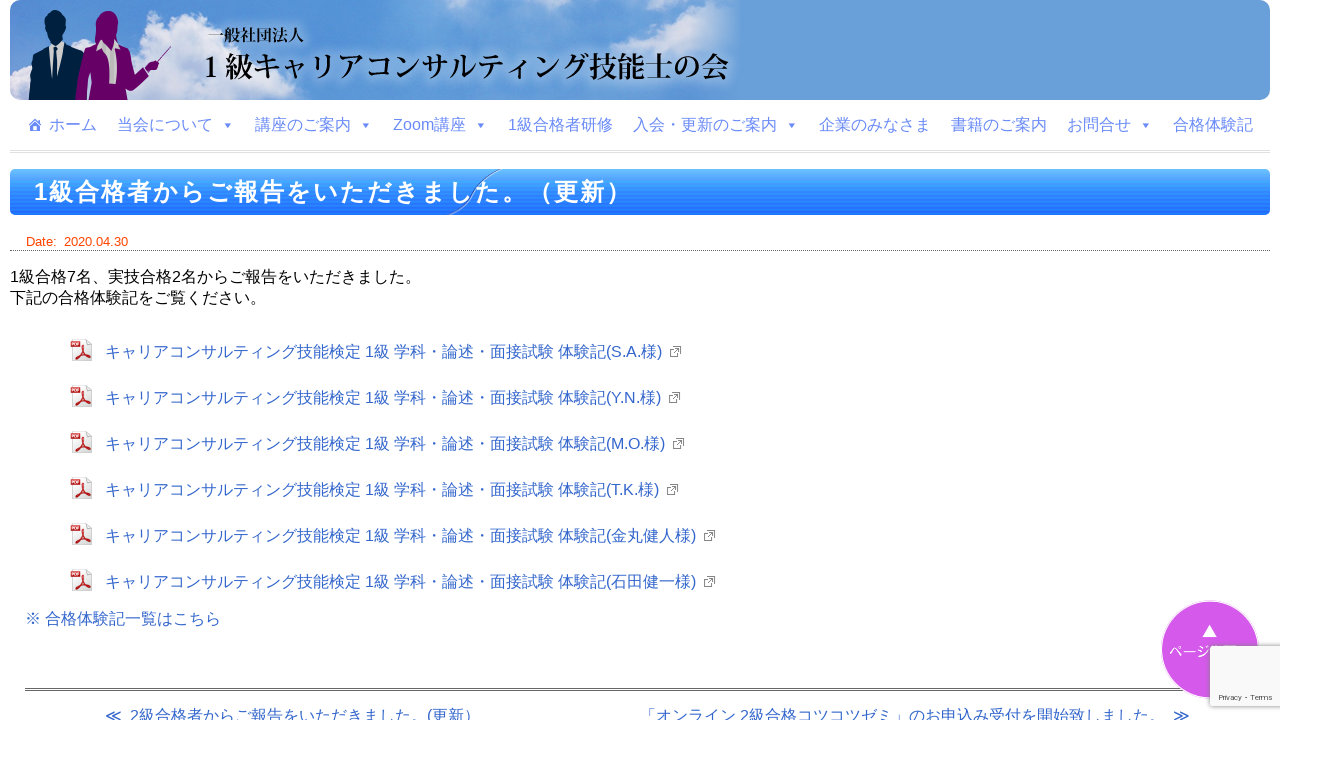

--- FILE ---
content_type: text/html; charset=UTF-8
request_url: https://92no1kyu-cc.org/news/goukaku-houkoku-1st_2020/
body_size: 11066
content:
<!--NEWS用 投稿テンプレート-->
<!doctype html>
<html>
<head>
<meta http-equiv="Content-Type" content="text/html;charset=UTF-8">

<meta name="viewport" content="width=device-width, initial-scale=1">
<meta name="keywords" content="技能検定,対策講座,学科,キャリアの赤本,キャリアの青本">
<meta name="description" content="１級キャリア・コンサルティング技能士の会は、各種検定対策講座を開講しています。オリジナル教則本「キャリアの赤本」「キャリアの青本」も合わせてご利用ください。">
<!--CSS読み込み-->
<link rel="stylesheet" type="text/css" href="https://92no1kyu-cc.org/wp/wp-content/themes/92no1kyu/style-pc.css?ver=20251202" media="screen and (min-width: 768px)" />
<link rel="stylesheet" type="text/css" href="https://92no1kyu-cc.org/wp/wp-content/themes/92no1kyu/style-sp.css" media="screen and (max-width: 767px)" />
<link rel="stylesheet" media="screen,print" href="https://92no1kyu-cc.org/wp/wp-content/themes/92no1kyu/table.css?ver=20260119" type="text/css" />
<link rel="stylesheet" media="print" href="https://92no1kyu-cc.org/wp/wp-content/themes/92no1kyu/style-pc.css" type="text/css" />
<!-- JQuery 読み込み -->
<!-- scroll Top -->
	<script src="https://92no1kyu-cc.org/wp/wp-content/themes/92no1kyu/js/drawer/drawer.min.js" charset="utf-8"></script>
	<link rel="stylesheet" type="text/css" href="https://92no1kyu-cc.org/wp/wp-content/themes/92no1kyu/js/drawer/drawer.css" />
	<script type="text/javascript" src="https://92no1kyu-cc.org/wp/wp-content/themes/92no1kyu/js/scrolltop_fade.js"></script>
<!-- lightbox -->
	<link rel="stylesheet" type="text/css" href="https://92no1kyu-cc.org/wp/wp-content/themes/92no1kyu/js/lightbox/lightbox.css" />
	<script type="text/javascript"  src="https://92no1kyu-cc.org/wp/wp-content/themes/92no1kyu/js/lightbox/lightbox.js"></script>
<!-- FontAwsomeの読み込み -->
	<link href="https://use.fontawesome.com/releases/v5.0.8/css/all.css" rel="stylesheet">
<!-- RSS -->
	<link rel="alternate" type="application/rss+xml" title="RSS フィード" href="https://92no1kyu-cc.org/feed/">


	<style>img:is([sizes="auto" i], [sizes^="auto," i]) { contain-intrinsic-size: 3000px 1500px }</style>
	
		<!-- All in One SEO 4.9.3 - aioseo.com -->
		<title>1級合格者からご報告をいただきました。（更新） | 一般社団法人 １級キャリアコンサルティング技能士の会</title>
	<meta name="robots" content="max-image-preview:large" />
	<meta name="author" content="92no-admin"/>
	<link rel="canonical" href="https://92no1kyu-cc.org/news/goukaku-houkoku-1st_2020/" />
	<meta name="generator" content="All in One SEO (AIOSEO) 4.9.3" />
		<meta property="og:locale" content="ja_JP" />
		<meta property="og:site_name" content="一般社団法人 １級キャリアコンサルティング技能士の会 | キャリア・コンサルティングに関する各種検定対策講座を開講しています。" />
		<meta property="og:type" content="article" />
		<meta property="og:title" content="1級合格者からご報告をいただきました。（更新） | 一般社団法人 １級キャリアコンサルティング技能士の会" />
		<meta property="og:url" content="https://92no1kyu-cc.org/news/goukaku-houkoku-1st_2020/" />
		<meta property="article:published_time" content="2020-04-30T04:00:31+00:00" />
		<meta property="article:modified_time" content="2020-04-30T04:29:28+00:00" />
		<meta name="twitter:card" content="summary" />
		<meta name="twitter:title" content="1級合格者からご報告をいただきました。（更新） | 一般社団法人 １級キャリアコンサルティング技能士の会" />
		<script type="application/ld+json" class="aioseo-schema">
			{"@context":"https:\/\/schema.org","@graph":[{"@type":"Article","@id":"https:\/\/92no1kyu-cc.org\/news\/goukaku-houkoku-1st_2020\/#article","name":"1\u7d1a\u5408\u683c\u8005\u304b\u3089\u3054\u5831\u544a\u3092\u3044\u305f\u3060\u304d\u307e\u3057\u305f\u3002\uff08\u66f4\u65b0\uff09 | \u4e00\u822c\u793e\u56e3\u6cd5\u4eba \uff11\u7d1a\u30ad\u30e3\u30ea\u30a2\u30b3\u30f3\u30b5\u30eb\u30c6\u30a3\u30f3\u30b0\u6280\u80fd\u58eb\u306e\u4f1a","headline":"1\u7d1a\u5408\u683c\u8005\u304b\u3089\u3054\u5831\u544a\u3092\u3044\u305f\u3060\u304d\u307e\u3057\u305f\u3002\uff08\u66f4\u65b0\uff09","author":{"@id":"https:\/\/92no1kyu-cc.org\/author\/92no-admin\/#author"},"publisher":{"@id":"https:\/\/92no1kyu-cc.org\/#organization"},"datePublished":"2020-04-30T13:00:31+09:00","dateModified":"2020-04-30T13:29:28+09:00","inLanguage":"ja","mainEntityOfPage":{"@id":"https:\/\/92no1kyu-cc.org\/news\/goukaku-houkoku-1st_2020\/#webpage"},"isPartOf":{"@id":"https:\/\/92no1kyu-cc.org\/news\/goukaku-houkoku-1st_2020\/#webpage"},"articleSection":"news"},{"@type":"BreadcrumbList","@id":"https:\/\/92no1kyu-cc.org\/news\/goukaku-houkoku-1st_2020\/#breadcrumblist","itemListElement":[{"@type":"ListItem","@id":"https:\/\/92no1kyu-cc.org#listItem","position":1,"name":"Home","item":"https:\/\/92no1kyu-cc.org","nextItem":{"@type":"ListItem","@id":"https:\/\/92no1kyu-cc.org\/category\/news\/#listItem","name":"news"}},{"@type":"ListItem","@id":"https:\/\/92no1kyu-cc.org\/category\/news\/#listItem","position":2,"name":"news","item":"https:\/\/92no1kyu-cc.org\/category\/news\/","nextItem":{"@type":"ListItem","@id":"https:\/\/92no1kyu-cc.org\/news\/goukaku-houkoku-1st_2020\/#listItem","name":"1\u7d1a\u5408\u683c\u8005\u304b\u3089\u3054\u5831\u544a\u3092\u3044\u305f\u3060\u304d\u307e\u3057\u305f\u3002\uff08\u66f4\u65b0\uff09"},"previousItem":{"@type":"ListItem","@id":"https:\/\/92no1kyu-cc.org#listItem","name":"Home"}},{"@type":"ListItem","@id":"https:\/\/92no1kyu-cc.org\/news\/goukaku-houkoku-1st_2020\/#listItem","position":3,"name":"1\u7d1a\u5408\u683c\u8005\u304b\u3089\u3054\u5831\u544a\u3092\u3044\u305f\u3060\u304d\u307e\u3057\u305f\u3002\uff08\u66f4\u65b0\uff09","previousItem":{"@type":"ListItem","@id":"https:\/\/92no1kyu-cc.org\/category\/news\/#listItem","name":"news"}}]},{"@type":"Organization","@id":"https:\/\/92no1kyu-cc.org\/#organization","name":"\u4e00\u822c\u793e\u56e3\u6cd5\u4eba 1\u7d1a\u30ad\u30e3\u30ea\u30a2\u30b3\u30f3\u30b5\u30eb\u30c6\u30a3\u30f3\u30b0\u6280\u80fd\u58eb\u306e\u4f1a","description":"\u30ad\u30e3\u30ea\u30a2\u30fb\u30b3\u30f3\u30b5\u30eb\u30c6\u30a3\u30f3\u30b0\u306b\u95a2\u3059\u308b\u5404\u7a2e\u691c\u5b9a\u5bfe\u7b56\u8b1b\u5ea7\u3092\u958b\u8b1b\u3057\u3066\u3044\u307e\u3059\u3002","url":"https:\/\/92no1kyu-cc.org\/"},{"@type":"Person","@id":"https:\/\/92no1kyu-cc.org\/author\/92no-admin\/#author","url":"https:\/\/92no1kyu-cc.org\/author\/92no-admin\/","name":"92no-admin","image":{"@type":"ImageObject","@id":"https:\/\/92no1kyu-cc.org\/news\/goukaku-houkoku-1st_2020\/#authorImage","url":"https:\/\/secure.gravatar.com\/avatar\/32e69eb6ed6e0e74eef2ae4e68579e79b07f81c60b3c282520f83b4c15ac9e4a?s=96&d=mm&r=g","width":96,"height":96,"caption":"92no-admin"}},{"@type":"WebPage","@id":"https:\/\/92no1kyu-cc.org\/news\/goukaku-houkoku-1st_2020\/#webpage","url":"https:\/\/92no1kyu-cc.org\/news\/goukaku-houkoku-1st_2020\/","name":"1\u7d1a\u5408\u683c\u8005\u304b\u3089\u3054\u5831\u544a\u3092\u3044\u305f\u3060\u304d\u307e\u3057\u305f\u3002\uff08\u66f4\u65b0\uff09 | \u4e00\u822c\u793e\u56e3\u6cd5\u4eba \uff11\u7d1a\u30ad\u30e3\u30ea\u30a2\u30b3\u30f3\u30b5\u30eb\u30c6\u30a3\u30f3\u30b0\u6280\u80fd\u58eb\u306e\u4f1a","inLanguage":"ja","isPartOf":{"@id":"https:\/\/92no1kyu-cc.org\/#website"},"breadcrumb":{"@id":"https:\/\/92no1kyu-cc.org\/news\/goukaku-houkoku-1st_2020\/#breadcrumblist"},"author":{"@id":"https:\/\/92no1kyu-cc.org\/author\/92no-admin\/#author"},"creator":{"@id":"https:\/\/92no1kyu-cc.org\/author\/92no-admin\/#author"},"datePublished":"2020-04-30T13:00:31+09:00","dateModified":"2020-04-30T13:29:28+09:00"},{"@type":"WebSite","@id":"https:\/\/92no1kyu-cc.org\/#website","url":"https:\/\/92no1kyu-cc.org\/","name":"\u4e00\u822c\u793e\u56e3\u6cd5\u4eba \uff11\u7d1a\u30ad\u30e3\u30ea\u30a2\u30b3\u30f3\u30b5\u30eb\u30c6\u30a3\u30f3\u30b0\u6280\u80fd\u58eb\u306e\u4f1a","description":"\u30ad\u30e3\u30ea\u30a2\u30fb\u30b3\u30f3\u30b5\u30eb\u30c6\u30a3\u30f3\u30b0\u306b\u95a2\u3059\u308b\u5404\u7a2e\u691c\u5b9a\u5bfe\u7b56\u8b1b\u5ea7\u3092\u958b\u8b1b\u3057\u3066\u3044\u307e\u3059\u3002","inLanguage":"ja","publisher":{"@id":"https:\/\/92no1kyu-cc.org\/#organization"}}]}
		</script>
		<!-- All in One SEO -->

<link rel='dns-prefetch' href='//www.googletagmanager.com' />
<link rel="alternate" type="application/rss+xml" title="一般社団法人 １級キャリアコンサルティング技能士の会 &raquo; 1級合格者からご報告をいただきました。（更新） のコメントのフィード" href="https://92no1kyu-cc.org/news/goukaku-houkoku-1st_2020/feed/" />
<script type="text/javascript">
/* <![CDATA[ */
window._wpemojiSettings = {"baseUrl":"https:\/\/s.w.org\/images\/core\/emoji\/16.0.1\/72x72\/","ext":".png","svgUrl":"https:\/\/s.w.org\/images\/core\/emoji\/16.0.1\/svg\/","svgExt":".svg","source":{"concatemoji":"https:\/\/92no1kyu-cc.org\/wp\/wp-includes\/js\/wp-emoji-release.min.js?ver=6.8.3"}};
/*! This file is auto-generated */
!function(s,n){var o,i,e;function c(e){try{var t={supportTests:e,timestamp:(new Date).valueOf()};sessionStorage.setItem(o,JSON.stringify(t))}catch(e){}}function p(e,t,n){e.clearRect(0,0,e.canvas.width,e.canvas.height),e.fillText(t,0,0);var t=new Uint32Array(e.getImageData(0,0,e.canvas.width,e.canvas.height).data),a=(e.clearRect(0,0,e.canvas.width,e.canvas.height),e.fillText(n,0,0),new Uint32Array(e.getImageData(0,0,e.canvas.width,e.canvas.height).data));return t.every(function(e,t){return e===a[t]})}function u(e,t){e.clearRect(0,0,e.canvas.width,e.canvas.height),e.fillText(t,0,0);for(var n=e.getImageData(16,16,1,1),a=0;a<n.data.length;a++)if(0!==n.data[a])return!1;return!0}function f(e,t,n,a){switch(t){case"flag":return n(e,"\ud83c\udff3\ufe0f\u200d\u26a7\ufe0f","\ud83c\udff3\ufe0f\u200b\u26a7\ufe0f")?!1:!n(e,"\ud83c\udde8\ud83c\uddf6","\ud83c\udde8\u200b\ud83c\uddf6")&&!n(e,"\ud83c\udff4\udb40\udc67\udb40\udc62\udb40\udc65\udb40\udc6e\udb40\udc67\udb40\udc7f","\ud83c\udff4\u200b\udb40\udc67\u200b\udb40\udc62\u200b\udb40\udc65\u200b\udb40\udc6e\u200b\udb40\udc67\u200b\udb40\udc7f");case"emoji":return!a(e,"\ud83e\udedf")}return!1}function g(e,t,n,a){var r="undefined"!=typeof WorkerGlobalScope&&self instanceof WorkerGlobalScope?new OffscreenCanvas(300,150):s.createElement("canvas"),o=r.getContext("2d",{willReadFrequently:!0}),i=(o.textBaseline="top",o.font="600 32px Arial",{});return e.forEach(function(e){i[e]=t(o,e,n,a)}),i}function t(e){var t=s.createElement("script");t.src=e,t.defer=!0,s.head.appendChild(t)}"undefined"!=typeof Promise&&(o="wpEmojiSettingsSupports",i=["flag","emoji"],n.supports={everything:!0,everythingExceptFlag:!0},e=new Promise(function(e){s.addEventListener("DOMContentLoaded",e,{once:!0})}),new Promise(function(t){var n=function(){try{var e=JSON.parse(sessionStorage.getItem(o));if("object"==typeof e&&"number"==typeof e.timestamp&&(new Date).valueOf()<e.timestamp+604800&&"object"==typeof e.supportTests)return e.supportTests}catch(e){}return null}();if(!n){if("undefined"!=typeof Worker&&"undefined"!=typeof OffscreenCanvas&&"undefined"!=typeof URL&&URL.createObjectURL&&"undefined"!=typeof Blob)try{var e="postMessage("+g.toString()+"("+[JSON.stringify(i),f.toString(),p.toString(),u.toString()].join(",")+"));",a=new Blob([e],{type:"text/javascript"}),r=new Worker(URL.createObjectURL(a),{name:"wpTestEmojiSupports"});return void(r.onmessage=function(e){c(n=e.data),r.terminate(),t(n)})}catch(e){}c(n=g(i,f,p,u))}t(n)}).then(function(e){for(var t in e)n.supports[t]=e[t],n.supports.everything=n.supports.everything&&n.supports[t],"flag"!==t&&(n.supports.everythingExceptFlag=n.supports.everythingExceptFlag&&n.supports[t]);n.supports.everythingExceptFlag=n.supports.everythingExceptFlag&&!n.supports.flag,n.DOMReady=!1,n.readyCallback=function(){n.DOMReady=!0}}).then(function(){return e}).then(function(){var e;n.supports.everything||(n.readyCallback(),(e=n.source||{}).concatemoji?t(e.concatemoji):e.wpemoji&&e.twemoji&&(t(e.twemoji),t(e.wpemoji)))}))}((window,document),window._wpemojiSettings);
/* ]]> */
</script>
<style id='wp-emoji-styles-inline-css' type='text/css'>

	img.wp-smiley, img.emoji {
		display: inline !important;
		border: none !important;
		box-shadow: none !important;
		height: 1em !important;
		width: 1em !important;
		margin: 0 0.07em !important;
		vertical-align: -0.1em !important;
		background: none !important;
		padding: 0 !important;
	}
</style>
<link rel='stylesheet' id='wp-block-library-css' href='https://92no1kyu-cc.org/wp/wp-includes/css/dist/block-library/style.min.css?ver=6.8.3' type='text/css' media='all' />
<style id='classic-theme-styles-inline-css' type='text/css'>
/*! This file is auto-generated */
.wp-block-button__link{color:#fff;background-color:#32373c;border-radius:9999px;box-shadow:none;text-decoration:none;padding:calc(.667em + 2px) calc(1.333em + 2px);font-size:1.125em}.wp-block-file__button{background:#32373c;color:#fff;text-decoration:none}
</style>
<link rel='stylesheet' id='aioseo/css/src/vue/standalone/blocks/table-of-contents/global.scss-css' href='https://92no1kyu-cc.org/wp/wp-content/plugins/all-in-one-seo-pack/dist/Lite/assets/css/table-of-contents/global.e90f6d47.css?ver=4.9.3' type='text/css' media='all' />
<style id='global-styles-inline-css' type='text/css'>
:root{--wp--preset--aspect-ratio--square: 1;--wp--preset--aspect-ratio--4-3: 4/3;--wp--preset--aspect-ratio--3-4: 3/4;--wp--preset--aspect-ratio--3-2: 3/2;--wp--preset--aspect-ratio--2-3: 2/3;--wp--preset--aspect-ratio--16-9: 16/9;--wp--preset--aspect-ratio--9-16: 9/16;--wp--preset--color--black: #000000;--wp--preset--color--cyan-bluish-gray: #abb8c3;--wp--preset--color--white: #ffffff;--wp--preset--color--pale-pink: #f78da7;--wp--preset--color--vivid-red: #cf2e2e;--wp--preset--color--luminous-vivid-orange: #ff6900;--wp--preset--color--luminous-vivid-amber: #fcb900;--wp--preset--color--light-green-cyan: #7bdcb5;--wp--preset--color--vivid-green-cyan: #00d084;--wp--preset--color--pale-cyan-blue: #8ed1fc;--wp--preset--color--vivid-cyan-blue: #0693e3;--wp--preset--color--vivid-purple: #9b51e0;--wp--preset--gradient--vivid-cyan-blue-to-vivid-purple: linear-gradient(135deg,rgba(6,147,227,1) 0%,rgb(155,81,224) 100%);--wp--preset--gradient--light-green-cyan-to-vivid-green-cyan: linear-gradient(135deg,rgb(122,220,180) 0%,rgb(0,208,130) 100%);--wp--preset--gradient--luminous-vivid-amber-to-luminous-vivid-orange: linear-gradient(135deg,rgba(252,185,0,1) 0%,rgba(255,105,0,1) 100%);--wp--preset--gradient--luminous-vivid-orange-to-vivid-red: linear-gradient(135deg,rgba(255,105,0,1) 0%,rgb(207,46,46) 100%);--wp--preset--gradient--very-light-gray-to-cyan-bluish-gray: linear-gradient(135deg,rgb(238,238,238) 0%,rgb(169,184,195) 100%);--wp--preset--gradient--cool-to-warm-spectrum: linear-gradient(135deg,rgb(74,234,220) 0%,rgb(151,120,209) 20%,rgb(207,42,186) 40%,rgb(238,44,130) 60%,rgb(251,105,98) 80%,rgb(254,248,76) 100%);--wp--preset--gradient--blush-light-purple: linear-gradient(135deg,rgb(255,206,236) 0%,rgb(152,150,240) 100%);--wp--preset--gradient--blush-bordeaux: linear-gradient(135deg,rgb(254,205,165) 0%,rgb(254,45,45) 50%,rgb(107,0,62) 100%);--wp--preset--gradient--luminous-dusk: linear-gradient(135deg,rgb(255,203,112) 0%,rgb(199,81,192) 50%,rgb(65,88,208) 100%);--wp--preset--gradient--pale-ocean: linear-gradient(135deg,rgb(255,245,203) 0%,rgb(182,227,212) 50%,rgb(51,167,181) 100%);--wp--preset--gradient--electric-grass: linear-gradient(135deg,rgb(202,248,128) 0%,rgb(113,206,126) 100%);--wp--preset--gradient--midnight: linear-gradient(135deg,rgb(2,3,129) 0%,rgb(40,116,252) 100%);--wp--preset--font-size--small: 13px;--wp--preset--font-size--medium: 20px;--wp--preset--font-size--large: 36px;--wp--preset--font-size--x-large: 42px;--wp--preset--spacing--20: 0.44rem;--wp--preset--spacing--30: 0.67rem;--wp--preset--spacing--40: 1rem;--wp--preset--spacing--50: 1.5rem;--wp--preset--spacing--60: 2.25rem;--wp--preset--spacing--70: 3.38rem;--wp--preset--spacing--80: 5.06rem;--wp--preset--shadow--natural: 6px 6px 9px rgba(0, 0, 0, 0.2);--wp--preset--shadow--deep: 12px 12px 50px rgba(0, 0, 0, 0.4);--wp--preset--shadow--sharp: 6px 6px 0px rgba(0, 0, 0, 0.2);--wp--preset--shadow--outlined: 6px 6px 0px -3px rgba(255, 255, 255, 1), 6px 6px rgba(0, 0, 0, 1);--wp--preset--shadow--crisp: 6px 6px 0px rgba(0, 0, 0, 1);}:where(.is-layout-flex){gap: 0.5em;}:where(.is-layout-grid){gap: 0.5em;}body .is-layout-flex{display: flex;}.is-layout-flex{flex-wrap: wrap;align-items: center;}.is-layout-flex > :is(*, div){margin: 0;}body .is-layout-grid{display: grid;}.is-layout-grid > :is(*, div){margin: 0;}:where(.wp-block-columns.is-layout-flex){gap: 2em;}:where(.wp-block-columns.is-layout-grid){gap: 2em;}:where(.wp-block-post-template.is-layout-flex){gap: 1.25em;}:where(.wp-block-post-template.is-layout-grid){gap: 1.25em;}.has-black-color{color: var(--wp--preset--color--black) !important;}.has-cyan-bluish-gray-color{color: var(--wp--preset--color--cyan-bluish-gray) !important;}.has-white-color{color: var(--wp--preset--color--white) !important;}.has-pale-pink-color{color: var(--wp--preset--color--pale-pink) !important;}.has-vivid-red-color{color: var(--wp--preset--color--vivid-red) !important;}.has-luminous-vivid-orange-color{color: var(--wp--preset--color--luminous-vivid-orange) !important;}.has-luminous-vivid-amber-color{color: var(--wp--preset--color--luminous-vivid-amber) !important;}.has-light-green-cyan-color{color: var(--wp--preset--color--light-green-cyan) !important;}.has-vivid-green-cyan-color{color: var(--wp--preset--color--vivid-green-cyan) !important;}.has-pale-cyan-blue-color{color: var(--wp--preset--color--pale-cyan-blue) !important;}.has-vivid-cyan-blue-color{color: var(--wp--preset--color--vivid-cyan-blue) !important;}.has-vivid-purple-color{color: var(--wp--preset--color--vivid-purple) !important;}.has-black-background-color{background-color: var(--wp--preset--color--black) !important;}.has-cyan-bluish-gray-background-color{background-color: var(--wp--preset--color--cyan-bluish-gray) !important;}.has-white-background-color{background-color: var(--wp--preset--color--white) !important;}.has-pale-pink-background-color{background-color: var(--wp--preset--color--pale-pink) !important;}.has-vivid-red-background-color{background-color: var(--wp--preset--color--vivid-red) !important;}.has-luminous-vivid-orange-background-color{background-color: var(--wp--preset--color--luminous-vivid-orange) !important;}.has-luminous-vivid-amber-background-color{background-color: var(--wp--preset--color--luminous-vivid-amber) !important;}.has-light-green-cyan-background-color{background-color: var(--wp--preset--color--light-green-cyan) !important;}.has-vivid-green-cyan-background-color{background-color: var(--wp--preset--color--vivid-green-cyan) !important;}.has-pale-cyan-blue-background-color{background-color: var(--wp--preset--color--pale-cyan-blue) !important;}.has-vivid-cyan-blue-background-color{background-color: var(--wp--preset--color--vivid-cyan-blue) !important;}.has-vivid-purple-background-color{background-color: var(--wp--preset--color--vivid-purple) !important;}.has-black-border-color{border-color: var(--wp--preset--color--black) !important;}.has-cyan-bluish-gray-border-color{border-color: var(--wp--preset--color--cyan-bluish-gray) !important;}.has-white-border-color{border-color: var(--wp--preset--color--white) !important;}.has-pale-pink-border-color{border-color: var(--wp--preset--color--pale-pink) !important;}.has-vivid-red-border-color{border-color: var(--wp--preset--color--vivid-red) !important;}.has-luminous-vivid-orange-border-color{border-color: var(--wp--preset--color--luminous-vivid-orange) !important;}.has-luminous-vivid-amber-border-color{border-color: var(--wp--preset--color--luminous-vivid-amber) !important;}.has-light-green-cyan-border-color{border-color: var(--wp--preset--color--light-green-cyan) !important;}.has-vivid-green-cyan-border-color{border-color: var(--wp--preset--color--vivid-green-cyan) !important;}.has-pale-cyan-blue-border-color{border-color: var(--wp--preset--color--pale-cyan-blue) !important;}.has-vivid-cyan-blue-border-color{border-color: var(--wp--preset--color--vivid-cyan-blue) !important;}.has-vivid-purple-border-color{border-color: var(--wp--preset--color--vivid-purple) !important;}.has-vivid-cyan-blue-to-vivid-purple-gradient-background{background: var(--wp--preset--gradient--vivid-cyan-blue-to-vivid-purple) !important;}.has-light-green-cyan-to-vivid-green-cyan-gradient-background{background: var(--wp--preset--gradient--light-green-cyan-to-vivid-green-cyan) !important;}.has-luminous-vivid-amber-to-luminous-vivid-orange-gradient-background{background: var(--wp--preset--gradient--luminous-vivid-amber-to-luminous-vivid-orange) !important;}.has-luminous-vivid-orange-to-vivid-red-gradient-background{background: var(--wp--preset--gradient--luminous-vivid-orange-to-vivid-red) !important;}.has-very-light-gray-to-cyan-bluish-gray-gradient-background{background: var(--wp--preset--gradient--very-light-gray-to-cyan-bluish-gray) !important;}.has-cool-to-warm-spectrum-gradient-background{background: var(--wp--preset--gradient--cool-to-warm-spectrum) !important;}.has-blush-light-purple-gradient-background{background: var(--wp--preset--gradient--blush-light-purple) !important;}.has-blush-bordeaux-gradient-background{background: var(--wp--preset--gradient--blush-bordeaux) !important;}.has-luminous-dusk-gradient-background{background: var(--wp--preset--gradient--luminous-dusk) !important;}.has-pale-ocean-gradient-background{background: var(--wp--preset--gradient--pale-ocean) !important;}.has-electric-grass-gradient-background{background: var(--wp--preset--gradient--electric-grass) !important;}.has-midnight-gradient-background{background: var(--wp--preset--gradient--midnight) !important;}.has-small-font-size{font-size: var(--wp--preset--font-size--small) !important;}.has-medium-font-size{font-size: var(--wp--preset--font-size--medium) !important;}.has-large-font-size{font-size: var(--wp--preset--font-size--large) !important;}.has-x-large-font-size{font-size: var(--wp--preset--font-size--x-large) !important;}
:where(.wp-block-post-template.is-layout-flex){gap: 1.25em;}:where(.wp-block-post-template.is-layout-grid){gap: 1.25em;}
:where(.wp-block-columns.is-layout-flex){gap: 2em;}:where(.wp-block-columns.is-layout-grid){gap: 2em;}
:root :where(.wp-block-pullquote){font-size: 1.5em;line-height: 1.6;}
</style>
<link rel='stylesheet' id='contact-form-7-css' href='https://92no1kyu-cc.org/wp/wp-content/plugins/contact-form-7/includes/css/styles.css?ver=6.1.4' type='text/css' media='all' />
<link rel='stylesheet' id='megamenu-css' href='https://92no1kyu-cc.org/wp/wp-content/uploads/maxmegamenu/style.css?ver=a9126c' type='text/css' media='all' />
<link rel='stylesheet' id='dashicons-css' href='https://92no1kyu-cc.org/wp/wp-includes/css/dashicons.min.css?ver=6.8.3' type='text/css' media='all' />
<link rel='stylesheet' id='usces_default_css-css' href='https://92no1kyu-cc.org/wp/wp-content/plugins/usc-e-shop/css/usces_default.css?ver=2.11.27.2601211' type='text/css' media='all' />
<link rel='stylesheet' id='usces_cart_css-css' href='https://92no1kyu-cc.org/wp/wp-content/plugins/usc-e-shop/css/usces_cart.css?ver=2.11.27.2601211' type='text/css' media='all' />
<!--n2css--><!--n2js--><script type="text/javascript" src="https://92no1kyu-cc.org/wp/wp-includes/js/jquery/jquery.min.js?ver=3.7.1" id="jquery-core-js"></script>
<script type="text/javascript" src="https://92no1kyu-cc.org/wp/wp-includes/js/jquery/jquery-migrate.min.js?ver=3.4.1" id="jquery-migrate-js"></script>

<!-- Site Kit によって追加された Google タグ（gtag.js）スニペット -->
<!-- Google アナリティクス スニペット (Site Kit が追加) -->
<script type="text/javascript" src="https://www.googletagmanager.com/gtag/js?id=GT-TBBK35X" id="google_gtagjs-js" async></script>
<script type="text/javascript" id="google_gtagjs-js-after">
/* <![CDATA[ */
window.dataLayer = window.dataLayer || [];function gtag(){dataLayer.push(arguments);}
gtag("set","linker",{"domains":["92no1kyu-cc.org"]});
gtag("js", new Date());
gtag("set", "developer_id.dZTNiMT", true);
gtag("config", "GT-TBBK35X");
/* ]]> */
</script>
<link rel="https://api.w.org/" href="https://92no1kyu-cc.org/wp-json/" /><link rel="alternate" title="JSON" type="application/json" href="https://92no1kyu-cc.org/wp-json/wp/v2/posts/4777" /><link rel="EditURI" type="application/rsd+xml" title="RSD" href="https://92no1kyu-cc.org/wp/xmlrpc.php?rsd" />
<meta name="generator" content="WordPress 6.8.3" />
<link rel='shortlink' href='https://92no1kyu-cc.org/?p=4777' />
<link rel="alternate" title="oEmbed (JSON)" type="application/json+oembed" href="https://92no1kyu-cc.org/wp-json/oembed/1.0/embed?url=https%3A%2F%2F92no1kyu-cc.org%2Fnews%2Fgoukaku-houkoku-1st_2020%2F" />
<link rel="alternate" title="oEmbed (XML)" type="text/xml+oembed" href="https://92no1kyu-cc.org/wp-json/oembed/1.0/embed?url=https%3A%2F%2F92no1kyu-cc.org%2Fnews%2Fgoukaku-houkoku-1st_2020%2F&#038;format=xml" />
<meta name="generator" content="Site Kit by Google 1.170.0" /><link rel="icon" href="data:,">
<link rel="icon" href="https://92no1kyu-cc.org/wp/wp-content/uploads/2020/05/cropped-logo-92no1kyu-32x32.png" sizes="32x32" />
<link rel="icon" href="https://92no1kyu-cc.org/wp/wp-content/uploads/2020/05/cropped-logo-92no1kyu-192x192.png" sizes="192x192" />
<link rel="apple-touch-icon" href="https://92no1kyu-cc.org/wp/wp-content/uploads/2020/05/cropped-logo-92no1kyu-180x180.png" />
<meta name="msapplication-TileImage" content="https://92no1kyu-cc.org/wp/wp-content/uploads/2020/05/cropped-logo-92no1kyu-270x270.png" />
<style type="text/css">/** Mega Menu CSS: fs **/</style>
</head>
<body>

<!-- Navi-->
<header>
    <nav>
		<div class="site-ID"><a href="https://92no1kyu-cc.org"><span>1級キャリアコンサルティング技能士の会</span></a></div>
 		<div class="main-navi"><div id="mega-menu-wrap-main-menu" class="mega-menu-wrap"><div class="mega-menu-toggle"><div class="mega-toggle-blocks-left"></div><div class="mega-toggle-blocks-center"></div><div class="mega-toggle-blocks-right"><div class='mega-toggle-block mega-menu-toggle-animated-block mega-toggle-block-0' id='mega-toggle-block-0'><button aria-label="Toggle Menu" class="mega-toggle-animated mega-toggle-animated-slider" type="button" aria-expanded="false">
                  <span class="mega-toggle-animated-box">
                    <span class="mega-toggle-animated-inner"></span>
                  </span>
                </button></div></div></div><ul id="mega-menu-main-menu" class="mega-menu max-mega-menu mega-menu-horizontal mega-no-js" data-event="hover_intent" data-effect="fade_up" data-effect-speed="200" data-effect-mobile="disabled" data-effect-speed-mobile="0" data-mobile-force-width="false" data-second-click="go" data-document-click="collapse" data-vertical-behaviour="standard" data-breakpoint="767" data-unbind="true" data-mobile-state="collapse_all" data-mobile-direction="vertical" data-hover-intent-timeout="300" data-hover-intent-interval="100"><li class="mega-menu-item mega-menu-item-type-custom mega-menu-item-object-custom mega-align-bottom-left mega-menu-flyout mega-has-icon mega-icon-left mega-menu-item-8894" id="mega-menu-item-8894"><a class="dashicons-admin-home mega-menu-link" href="/" tabindex="0">ホーム</a></li><li class="mega-menu-item mega-menu-item-type-custom mega-menu-item-object-custom mega-menu-item-has-children mega-align-bottom-left mega-menu-flyout mega-menu-item-8895" id="mega-menu-item-8895"><a class="mega-menu-link" href="#" aria-expanded="false" tabindex="0">当会について<span class="mega-indicator" aria-hidden="true"></span></a>
<ul class="mega-sub-menu">
<li class="mega-menu-item mega-menu-item-type-post_type mega-menu-item-object-page mega-menu-item-8896" id="mega-menu-item-8896"><a class="mega-menu-link" href="https://92no1kyu-cc.org/about/">当会について</a></li><li class="mega-menu-item mega-menu-item-type-post_type mega-menu-item-object-page mega-menu-item-8897" id="mega-menu-item-8897"><a class="mega-menu-link" href="https://92no1kyu-cc.org/about/kisoku/">規則（抄）</a></li><li class="mega-menu-item mega-menu-item-type-post_type mega-menu-item-object-page mega-menu-item-8898" id="mega-menu-item-8898"><a class="mega-menu-link" href="https://92no1kyu-cc.org/about/five-features/">５つの特色</a></li></ul>
</li><li class="mega-menu-item mega-menu-item-type-custom mega-menu-item-object-custom mega-menu-item-has-children mega-align-bottom-left mega-menu-flyout mega-menu-item-8899" id="mega-menu-item-8899"><a class="mega-menu-link" href="#" aria-expanded="false" tabindex="0">講座のご案内<span class="mega-indicator" aria-hidden="true"></span></a>
<ul class="mega-sub-menu">
<li class="mega-menu-item mega-menu-item-type-post_type mega-menu-item-object-page mega-menu-item-8900" id="mega-menu-item-8900"><a class="mega-menu-link" href="https://92no1kyu-cc.org/course/">講座のご案内</a></li><li class="mega-menu-item mega-menu-item-type-post_type mega-menu-item-object-page mega-menu-item-8901" id="mega-menu-item-8901"><a class="mega-menu-link" href="https://92no1kyu-cc.org/course/1st-class_course/">1級受検対策講座</a></li><li class="mega-menu-item mega-menu-item-type-post_type mega-menu-item-object-page mega-menu-item-8902" id="mega-menu-item-8902"><a class="mega-menu-link" href="https://92no1kyu-cc.org/course/2nd-class_course/">2級受検対策講座</a></li><li class="mega-menu-item mega-menu-item-type-post_type mega-menu-item-object-page mega-menu-item-8903" id="mega-menu-item-8903"><a class="mega-menu-link" href="https://92no1kyu-cc.org/course/cc_course/">キャリアコンサルタント受験対策講座</a></li><li class="mega-menu-item mega-menu-item-type-post_type mega-menu-item-object-page mega-menu-item-8906" id="mega-menu-item-8906"><a class="mega-menu-link" href="https://92no1kyu-cc.org/course/assessment_course/">資質向上講座</a></li><li class="mega-menu-item mega-menu-item-type-post_type mega-menu-item-object-page mega-menu-item-8907" id="mega-menu-item-8907"><a class="mega-menu-link" href="https://92no1kyu-cc.org/report/">試験問題傾向分析</a></li><li class="mega-menu-item mega-menu-item-type-post_type mega-menu-item-object-page mega-menu-item-8905" id="mega-menu-item-8905"><a class="mega-menu-link" href="https://92no1kyu-cc.org/course/kouza-moushikomi/">講座・在宅模試・書籍リスト</a></li><li class="mega-menu-item mega-menu-item-type-custom mega-menu-item-object-custom mega-menu-item-8908" id="mega-menu-item-8908"><a class="mega-menu-link" href="/course/#zaitaku">在宅模擬試験</a></li><li class="mega-menu-item mega-menu-item-type-custom mega-menu-item-object-custom mega-menu-item-8909" id="mega-menu-item-8909"><a class="mega-menu-link" href="/course/#tensaku">論述添削（在宅）</a></li></ul>
</li><li class="mega-menu-item mega-menu-item-type-custom mega-menu-item-object-custom mega-menu-item-has-children mega-align-bottom-left mega-menu-flyout mega-menu-item-8910" id="mega-menu-item-8910"><a class="mega-menu-link" href="#" aria-expanded="false" tabindex="0">Zoom講座<span class="mega-indicator" aria-hidden="true"></span></a>
<ul class="mega-sub-menu">
<li class="mega-menu-item mega-menu-item-type-custom mega-menu-item-object-custom mega-has-icon mega-icon-right mega-menu-item-8911" id="mega-menu-item-8911"><a target="_blank" class="dashicons-external mega-menu-link" href="/wp/wp-content/uploads/2020/04/zoom-online-course_manual.pdf">オンライン講座について</a></li><li class="mega-menu-item mega-menu-item-type-custom mega-menu-item-object-custom mega-menu-item-8912" id="mega-menu-item-8912"><a class="mega-menu-link" href="/news/info-olcj25/">オンライン1級キャリア塾</a></li><li class="mega-menu-item mega-menu-item-type-custom mega-menu-item-object-custom mega-menu-item-8913" id="mega-menu-item-8913"><a class="mega-menu-link" href="/course/1st-class_course/#olp1">1級オンライン面接対策個別レッスン</a></li><li class="mega-menu-item mega-menu-item-type-custom mega-menu-item-object-custom mega-menu-item-8914" id="mega-menu-item-8914"><a class="mega-menu-link" href="/course/2nd-class_course/#olp2">2級オンライン面接対策個別レッスン</a></li><li class="mega-menu-item mega-menu-item-type-custom mega-menu-item-object-custom mega-menu-item-8915" id="mega-menu-item-8915"><a class="mega-menu-link" href="/item/olzsv/">オンライン・在宅<br />（合格処方箋）スーパービジョン</a></li><li class="mega-menu-item mega-menu-item-type-custom mega-menu-item-object-custom mega-has-icon mega-icon-right mega-menu-item-8916" id="mega-menu-item-8916"><a target="_blank" class="dashicons-external mega-menu-link" href="/wp/wp-content/uploads/2020/03/online-personal-lesson.pdf">オンライン個別面談</a></li></ul>
</li><li class="mega-menu-item mega-menu-item-type-custom mega-menu-item-object-custom mega-align-bottom-left mega-menu-flyout mega-menu-item-9964" id="mega-menu-item-9964"><a class="mega-menu-link" href="https://92no1kyu-cc.org/item/1it25/" tabindex="0">1級合格者研修</a></li><li class="mega-menu-item mega-menu-item-type-custom mega-menu-item-object-custom mega-menu-item-has-children mega-align-bottom-left mega-menu-flyout mega-menu-item-8917" id="mega-menu-item-8917"><a class="mega-menu-link" href="#" aria-expanded="false" tabindex="0">入会・更新のご案内<span class="mega-indicator" aria-hidden="true"></span></a>
<ul class="mega-sub-menu">
<li class="mega-menu-item mega-menu-item-type-post_type mega-menu-item-object-page mega-menu-item-8918" id="mega-menu-item-8918"><a class="mega-menu-link" href="https://92no1kyu-cc.org/admission/">入会のご案内</a></li><li class="mega-menu-item mega-menu-item-type-custom mega-menu-item-object-custom mega-menu-item-9411" id="mega-menu-item-9411"><a class="mega-menu-link" href="/admission/kaiin-kisoku_half-year/">会員規則</a></li><li class="mega-menu-item mega-menu-item-type-custom mega-menu-item-object-custom mega-menu-item-8920" id="mega-menu-item-8920"><a class="mega-menu-link" href="/item/keizoku-kaihi/">会員更新</a></li><li class="mega-menu-item mega-menu-item-type-custom mega-menu-item-object-custom mega-menu-item-8921" id="mega-menu-item-8921"><a class="mega-menu-link" href="/item/nyuukaikin_half-year/">新規ご入会</a></li><li class="mega-menu-item mega-menu-item-type-custom mega-menu-item-object-custom mega-menu-item-8922" id="mega-menu-item-8922"><a class="mega-menu-link" href="/admission/nyuukai/">入会申込フォーム</a></li><li class="mega-menu-item mega-menu-item-type-custom mega-menu-item-object-custom mega-menu-item-8923" id="mega-menu-item-8923"><a class="mega-menu-link" href="/admission/mail-member/">メール情報会員登録</a></li></ul>
</li><li class="mega-menu-item mega-menu-item-type-post_type mega-menu-item-object-page mega-align-bottom-left mega-menu-flyout mega-menu-item-8925" id="mega-menu-item-8925"><a class="mega-menu-link" href="https://92no1kyu-cc.org/business/" tabindex="0">企業のみなさま</a></li><li class="mega-menu-item mega-menu-item-type-post_type mega-menu-item-object-page mega-align-bottom-left mega-menu-flyout mega-menu-item-8926" id="mega-menu-item-8926"><a class="mega-menu-link" href="https://92no1kyu-cc.org/book/" tabindex="0">書籍のご案内</a></li><li class="mega-menu-item mega-menu-item-type-custom mega-menu-item-object-custom mega-menu-item-has-children mega-align-bottom-left mega-menu-flyout mega-menu-item-8927" id="mega-menu-item-8927"><a class="mega-menu-link" href="#" aria-expanded="false" tabindex="0">お問合せ<span class="mega-indicator" aria-hidden="true"></span></a>
<ul class="mega-sub-menu">
<li class="mega-menu-item mega-menu-item-type-post_type mega-menu-item-object-page mega-menu-item-8924" id="mega-menu-item-8924"><a class="mega-menu-link" href="https://92no1kyu-cc.org/inquiry/">お問合せ</a></li><li class="mega-menu-item mega-menu-item-type-post_type mega-menu-item-object-page mega-menu-item-8928" id="mega-menu-item-8928"><a class="mega-menu-link" href="https://92no1kyu-cc.org/inquiry/faq/">よくある質問</a></li><li class="mega-menu-item mega-menu-item-type-post_type mega-menu-item-object-page mega-menu-item-8931" id="mega-menu-item-8931"><a class="mega-menu-link" href="https://92no1kyu-cc.org/inquiry/furikomi/">振込口座情報</a></li><li class="mega-menu-item mega-menu-item-type-post_type mega-menu-item-object-page mega-menu-item-8929" id="mega-menu-item-8929"><a class="mega-menu-link" href="https://92no1kyu-cc.org/inquiry/credit-card-payment/">クレジットカード決済について</a></li><li class="mega-menu-item mega-menu-item-type-post_type mega-menu-item-object-page mega-menu-item-8930" id="mega-menu-item-8930"><a class="mega-menu-link" href="https://92no1kyu-cc.org/inquiry/privacy-policy/">個人情報保護方針</a></li></ul>
</li><li class="mega-menu-item mega-menu-item-type-post_type mega-menu-item-object-page mega-align-bottom-left mega-menu-flyout mega-menu-item-8932" id="mega-menu-item-8932"><a class="mega-menu-link" href="https://92no1kyu-cc.org/report/experience-note/" tabindex="0">合格体験記</a></li></ul></div></div>
    </nav>
</header>
<!-- Navi End -->
<div id="container">
	<div id="content">
<!-- メインコンテンツ--><h1>1級合格者からご報告をいただきました。（更新）</h1>
<!-- コンテンツ領域 -->
<!-- ここから本文 -->
<div class="news-header">
<small><span>Date:</span>2020.04.30</small>
</div>
<p>1級合格7名、実技合格2名からご報告をいただきました。<br />
下記の合格体験記をご覧ください。</p>
<ul class="pdf-list ex-link">
<ul>
<li><a href="/wp/wp-content/uploads/2020/04/1st-goukaku-taiken_2020_S.A.pdf" target="_blank" rel="noopener noreferrer">キャリアコンサルティング技能検定 1級 学科・論述・面接試験 体験記(S.A.様)</a></li>
<li><a href="/wp/wp-content/uploads/2020/04/1st-goukaku-taiken_2020_Y.N.pdf" target="_blank" rel="noopener noreferrer">キャリアコンサルティング技能検定 1級 学科・論述・面接試験 体験記(Y.N.様)</a></li>
<li><a href="/wp/wp-content/uploads/2020/04/1st-goukaku-taiken_2020_M.O.pdf" target="_blank" rel="noopener noreferrer">キャリアコンサルティング技能検定 1級 学科・論述・面接試験 体験記(M.O.様)</a></li>
<li><a href="/wp/wp-content/uploads/2020/03/1st-goukaku-taiken_2020_T.K.pdf" target="_blank" rel="noopener noreferrer">キャリアコンサルティング技能検定 1級 学科・論述・面接試験 体験記(T.K.様)</a></li>
<li><a href="/wp/wp-content/uploads/2020/03/1st-goukaku-taiken_2020_K.K.pdf" target="_blank" rel="noopener noreferrer">キャリアコンサルティング技能検定 1級 学科・論述・面接試験 体験記(金丸健人様)</a></li>
<li><a href="/wp/wp-content/uploads/2020/03/1st-goukaku-taiken_2020_K.I.pdf" target="_blank" rel="noopener noreferrer">キャリアコンサルティング技能検定 1級 学科・論述・面接試験 体験記(石田健一様)</a></li>
</ul>
<p><a href="report/experience-note/">※ 合格体験記一覧はこちら</a></p>
<p>&nbsp;</p>
<!-- pager -->
<div class="single-pager">
    <!--次の記事がある場合にリンクを表示-->
    <div class="next"><a href="https://92no1kyu-cc.org/news/olz2-kks-info/" rel="next">「オンライン 2級合格コツコツゼミ」のお申込み受付を開始致しました。</a></div>
    <!--前の記事がある場合にリンクを表示-->
    <div class="prev"><a href="https://92no1kyu-cc.org/news/goukaku-houkoku-2nd_2020/" rel="prev">2級合格者からご報告をいただきました。(更新）</a></div>
</div>
<!-- /pager -->
<div class="news-footer">
<!--div class="go-back"-->
<a href="https://92no1kyu-cc.org">ホームへ戻る</a>
</div>
<!-- メインコンテンツ end-->
</div>
<div id="subCntent">
<!-- サブコンテンツ Start -->

<!-- サブコンテンツ End -->
</div><!-- container end -->
</div>
<div id="page-top"><a href="#container">▲ページトップ</a></div>
<!-- footer -->
<div id="footer">
<div class="copyright"><span>&copy;&nbsp;一般社団法人</span>1級キャリアコンサルティング技能士の会</div>
</div>
<!-- Navi(drawer) 読み込み -->
<script src="https://cdnjs.cloudflare.com/ajax/libs/iScroll/5.1.3/iscroll.min.js"></script>
<script src="https://cdnjs.cloudflare.com/ajax/libs/twitter-bootstrap/4.0.0-alpha/js/bootstrap.min.js"></script>
  <script>
    $(document).ready(function() {
      $('.drawer').drawer();
    });
  </script>
<script type="speculationrules">
{"prefetch":[{"source":"document","where":{"and":[{"href_matches":"\/*"},{"not":{"href_matches":["\/wp\/wp-*.php","\/wp\/wp-admin\/*","\/wp\/wp-content\/uploads\/*","\/wp\/wp-content\/*","\/wp\/wp-content\/plugins\/*","\/wp\/wp-content\/themes\/92no1kyu\/*","\/*\\?(.+)"]}},{"not":{"selector_matches":"a[rel~=\"nofollow\"]"}},{"not":{"selector_matches":".no-prefetch, .no-prefetch a"}}]},"eagerness":"conservative"}]}
</script>
	<script type='text/javascript'>
		uscesL10n = {
			
			'ajaxurl': "https://92no1kyu-cc.org/wp/wp-admin/admin-ajax.php",
			'loaderurl': "https://92no1kyu-cc.org/wp/wp-content/plugins/usc-e-shop/images/loading.gif",
			'post_id': "4777",
			'cart_number': "4",
			'is_cart_row': false,
			'opt_esse': new Array(  ),
			'opt_means': new Array(  ),
			'mes_opts': new Array(  ),
			'key_opts': new Array(  ),
			'previous_url': "https://92no1kyu-cc.org",
			'itemRestriction': "",
			'itemOrderAcceptable': "0",
			'uscespage': "",
			'uscesid': "MGRhMzhmNmY2OWZjMjAyNWI3ODkyMTRkNDcyNzgxMGY1MzAzNmI0OWI3MmU4NWJhX2FjdGluZ18wX0E%3D",
			'wc_nonce': "eea50c7722"
		}
	</script>
	<script type='text/javascript' src='https://92no1kyu-cc.org/wp/wp-content/plugins/usc-e-shop/js/usces_cart.js'></script>
			<!-- Welcart version : v2.11.27.2601211 -->
<script type="text/javascript" src="https://92no1kyu-cc.org/wp/wp-includes/js/comment-reply.min.js?ver=6.8.3" id="comment-reply-js" async="async" data-wp-strategy="async"></script>
<script type="text/javascript" src="https://92no1kyu-cc.org/wp/wp-includes/js/dist/hooks.min.js?ver=4d63a3d491d11ffd8ac6" id="wp-hooks-js"></script>
<script type="text/javascript" src="https://92no1kyu-cc.org/wp/wp-includes/js/dist/i18n.min.js?ver=5e580eb46a90c2b997e6" id="wp-i18n-js"></script>
<script type="text/javascript" id="wp-i18n-js-after">
/* <![CDATA[ */
wp.i18n.setLocaleData( { 'text direction\u0004ltr': [ 'ltr' ] } );
/* ]]> */
</script>
<script type="text/javascript" src="https://92no1kyu-cc.org/wp/wp-content/plugins/contact-form-7/includes/swv/js/index.js?ver=6.1.4" id="swv-js"></script>
<script type="text/javascript" id="contact-form-7-js-translations">
/* <![CDATA[ */
( function( domain, translations ) {
	var localeData = translations.locale_data[ domain ] || translations.locale_data.messages;
	localeData[""].domain = domain;
	wp.i18n.setLocaleData( localeData, domain );
} )( "contact-form-7", {"translation-revision-date":"2025-11-30 08:12:23+0000","generator":"GlotPress\/4.0.3","domain":"messages","locale_data":{"messages":{"":{"domain":"messages","plural-forms":"nplurals=1; plural=0;","lang":"ja_JP"},"This contact form is placed in the wrong place.":["\u3053\u306e\u30b3\u30f3\u30bf\u30af\u30c8\u30d5\u30a9\u30fc\u30e0\u306f\u9593\u9055\u3063\u305f\u4f4d\u7f6e\u306b\u7f6e\u304b\u308c\u3066\u3044\u307e\u3059\u3002"],"Error:":["\u30a8\u30e9\u30fc:"]}},"comment":{"reference":"includes\/js\/index.js"}} );
/* ]]> */
</script>
<script type="text/javascript" id="contact-form-7-js-before">
/* <![CDATA[ */
var wpcf7 = {
    "api": {
        "root": "https:\/\/92no1kyu-cc.org\/wp-json\/",
        "namespace": "contact-form-7\/v1"
    }
};
/* ]]> */
</script>
<script type="text/javascript" src="https://92no1kyu-cc.org/wp/wp-content/plugins/contact-form-7/includes/js/index.js?ver=6.1.4" id="contact-form-7-js"></script>
<script type="text/javascript" src="https://www.google.com/recaptcha/api.js?render=6Le_xZYUAAAAAHqJzLo48Y2gm5ySwtYpUJkCyEVn&amp;ver=3.0" id="google-recaptcha-js"></script>
<script type="text/javascript" src="https://92no1kyu-cc.org/wp/wp-includes/js/dist/vendor/wp-polyfill.min.js?ver=3.15.0" id="wp-polyfill-js"></script>
<script type="text/javascript" id="wpcf7-recaptcha-js-before">
/* <![CDATA[ */
var wpcf7_recaptcha = {
    "sitekey": "6Le_xZYUAAAAAHqJzLo48Y2gm5ySwtYpUJkCyEVn",
    "actions": {
        "homepage": "homepage",
        "contactform": "contactform"
    }
};
/* ]]> */
</script>
<script type="text/javascript" src="https://92no1kyu-cc.org/wp/wp-content/plugins/contact-form-7/modules/recaptcha/index.js?ver=6.1.4" id="wpcf7-recaptcha-js"></script>
<script type="text/javascript" src="https://92no1kyu-cc.org/wp/wp-includes/js/hoverIntent.min.js?ver=1.10.2" id="hoverIntent-js"></script>
<script type="text/javascript" src="https://92no1kyu-cc.org/wp/wp-content/plugins/megamenu/js/maxmegamenu.js?ver=3.7" id="megamenu-js"></script>
  </body>
</html>

--- FILE ---
content_type: text/html; charset=utf-8
request_url: https://www.google.com/recaptcha/api2/anchor?ar=1&k=6Le_xZYUAAAAAHqJzLo48Y2gm5ySwtYpUJkCyEVn&co=aHR0cHM6Ly85Mm5vMWt5dS1jYy5vcmc6NDQz&hl=en&v=PoyoqOPhxBO7pBk68S4YbpHZ&size=invisible&anchor-ms=20000&execute-ms=30000&cb=9zhkog9gtlea
body_size: 48839
content:
<!DOCTYPE HTML><html dir="ltr" lang="en"><head><meta http-equiv="Content-Type" content="text/html; charset=UTF-8">
<meta http-equiv="X-UA-Compatible" content="IE=edge">
<title>reCAPTCHA</title>
<style type="text/css">
/* cyrillic-ext */
@font-face {
  font-family: 'Roboto';
  font-style: normal;
  font-weight: 400;
  font-stretch: 100%;
  src: url(//fonts.gstatic.com/s/roboto/v48/KFO7CnqEu92Fr1ME7kSn66aGLdTylUAMa3GUBHMdazTgWw.woff2) format('woff2');
  unicode-range: U+0460-052F, U+1C80-1C8A, U+20B4, U+2DE0-2DFF, U+A640-A69F, U+FE2E-FE2F;
}
/* cyrillic */
@font-face {
  font-family: 'Roboto';
  font-style: normal;
  font-weight: 400;
  font-stretch: 100%;
  src: url(//fonts.gstatic.com/s/roboto/v48/KFO7CnqEu92Fr1ME7kSn66aGLdTylUAMa3iUBHMdazTgWw.woff2) format('woff2');
  unicode-range: U+0301, U+0400-045F, U+0490-0491, U+04B0-04B1, U+2116;
}
/* greek-ext */
@font-face {
  font-family: 'Roboto';
  font-style: normal;
  font-weight: 400;
  font-stretch: 100%;
  src: url(//fonts.gstatic.com/s/roboto/v48/KFO7CnqEu92Fr1ME7kSn66aGLdTylUAMa3CUBHMdazTgWw.woff2) format('woff2');
  unicode-range: U+1F00-1FFF;
}
/* greek */
@font-face {
  font-family: 'Roboto';
  font-style: normal;
  font-weight: 400;
  font-stretch: 100%;
  src: url(//fonts.gstatic.com/s/roboto/v48/KFO7CnqEu92Fr1ME7kSn66aGLdTylUAMa3-UBHMdazTgWw.woff2) format('woff2');
  unicode-range: U+0370-0377, U+037A-037F, U+0384-038A, U+038C, U+038E-03A1, U+03A3-03FF;
}
/* math */
@font-face {
  font-family: 'Roboto';
  font-style: normal;
  font-weight: 400;
  font-stretch: 100%;
  src: url(//fonts.gstatic.com/s/roboto/v48/KFO7CnqEu92Fr1ME7kSn66aGLdTylUAMawCUBHMdazTgWw.woff2) format('woff2');
  unicode-range: U+0302-0303, U+0305, U+0307-0308, U+0310, U+0312, U+0315, U+031A, U+0326-0327, U+032C, U+032F-0330, U+0332-0333, U+0338, U+033A, U+0346, U+034D, U+0391-03A1, U+03A3-03A9, U+03B1-03C9, U+03D1, U+03D5-03D6, U+03F0-03F1, U+03F4-03F5, U+2016-2017, U+2034-2038, U+203C, U+2040, U+2043, U+2047, U+2050, U+2057, U+205F, U+2070-2071, U+2074-208E, U+2090-209C, U+20D0-20DC, U+20E1, U+20E5-20EF, U+2100-2112, U+2114-2115, U+2117-2121, U+2123-214F, U+2190, U+2192, U+2194-21AE, U+21B0-21E5, U+21F1-21F2, U+21F4-2211, U+2213-2214, U+2216-22FF, U+2308-230B, U+2310, U+2319, U+231C-2321, U+2336-237A, U+237C, U+2395, U+239B-23B7, U+23D0, U+23DC-23E1, U+2474-2475, U+25AF, U+25B3, U+25B7, U+25BD, U+25C1, U+25CA, U+25CC, U+25FB, U+266D-266F, U+27C0-27FF, U+2900-2AFF, U+2B0E-2B11, U+2B30-2B4C, U+2BFE, U+3030, U+FF5B, U+FF5D, U+1D400-1D7FF, U+1EE00-1EEFF;
}
/* symbols */
@font-face {
  font-family: 'Roboto';
  font-style: normal;
  font-weight: 400;
  font-stretch: 100%;
  src: url(//fonts.gstatic.com/s/roboto/v48/KFO7CnqEu92Fr1ME7kSn66aGLdTylUAMaxKUBHMdazTgWw.woff2) format('woff2');
  unicode-range: U+0001-000C, U+000E-001F, U+007F-009F, U+20DD-20E0, U+20E2-20E4, U+2150-218F, U+2190, U+2192, U+2194-2199, U+21AF, U+21E6-21F0, U+21F3, U+2218-2219, U+2299, U+22C4-22C6, U+2300-243F, U+2440-244A, U+2460-24FF, U+25A0-27BF, U+2800-28FF, U+2921-2922, U+2981, U+29BF, U+29EB, U+2B00-2BFF, U+4DC0-4DFF, U+FFF9-FFFB, U+10140-1018E, U+10190-1019C, U+101A0, U+101D0-101FD, U+102E0-102FB, U+10E60-10E7E, U+1D2C0-1D2D3, U+1D2E0-1D37F, U+1F000-1F0FF, U+1F100-1F1AD, U+1F1E6-1F1FF, U+1F30D-1F30F, U+1F315, U+1F31C, U+1F31E, U+1F320-1F32C, U+1F336, U+1F378, U+1F37D, U+1F382, U+1F393-1F39F, U+1F3A7-1F3A8, U+1F3AC-1F3AF, U+1F3C2, U+1F3C4-1F3C6, U+1F3CA-1F3CE, U+1F3D4-1F3E0, U+1F3ED, U+1F3F1-1F3F3, U+1F3F5-1F3F7, U+1F408, U+1F415, U+1F41F, U+1F426, U+1F43F, U+1F441-1F442, U+1F444, U+1F446-1F449, U+1F44C-1F44E, U+1F453, U+1F46A, U+1F47D, U+1F4A3, U+1F4B0, U+1F4B3, U+1F4B9, U+1F4BB, U+1F4BF, U+1F4C8-1F4CB, U+1F4D6, U+1F4DA, U+1F4DF, U+1F4E3-1F4E6, U+1F4EA-1F4ED, U+1F4F7, U+1F4F9-1F4FB, U+1F4FD-1F4FE, U+1F503, U+1F507-1F50B, U+1F50D, U+1F512-1F513, U+1F53E-1F54A, U+1F54F-1F5FA, U+1F610, U+1F650-1F67F, U+1F687, U+1F68D, U+1F691, U+1F694, U+1F698, U+1F6AD, U+1F6B2, U+1F6B9-1F6BA, U+1F6BC, U+1F6C6-1F6CF, U+1F6D3-1F6D7, U+1F6E0-1F6EA, U+1F6F0-1F6F3, U+1F6F7-1F6FC, U+1F700-1F7FF, U+1F800-1F80B, U+1F810-1F847, U+1F850-1F859, U+1F860-1F887, U+1F890-1F8AD, U+1F8B0-1F8BB, U+1F8C0-1F8C1, U+1F900-1F90B, U+1F93B, U+1F946, U+1F984, U+1F996, U+1F9E9, U+1FA00-1FA6F, U+1FA70-1FA7C, U+1FA80-1FA89, U+1FA8F-1FAC6, U+1FACE-1FADC, U+1FADF-1FAE9, U+1FAF0-1FAF8, U+1FB00-1FBFF;
}
/* vietnamese */
@font-face {
  font-family: 'Roboto';
  font-style: normal;
  font-weight: 400;
  font-stretch: 100%;
  src: url(//fonts.gstatic.com/s/roboto/v48/KFO7CnqEu92Fr1ME7kSn66aGLdTylUAMa3OUBHMdazTgWw.woff2) format('woff2');
  unicode-range: U+0102-0103, U+0110-0111, U+0128-0129, U+0168-0169, U+01A0-01A1, U+01AF-01B0, U+0300-0301, U+0303-0304, U+0308-0309, U+0323, U+0329, U+1EA0-1EF9, U+20AB;
}
/* latin-ext */
@font-face {
  font-family: 'Roboto';
  font-style: normal;
  font-weight: 400;
  font-stretch: 100%;
  src: url(//fonts.gstatic.com/s/roboto/v48/KFO7CnqEu92Fr1ME7kSn66aGLdTylUAMa3KUBHMdazTgWw.woff2) format('woff2');
  unicode-range: U+0100-02BA, U+02BD-02C5, U+02C7-02CC, U+02CE-02D7, U+02DD-02FF, U+0304, U+0308, U+0329, U+1D00-1DBF, U+1E00-1E9F, U+1EF2-1EFF, U+2020, U+20A0-20AB, U+20AD-20C0, U+2113, U+2C60-2C7F, U+A720-A7FF;
}
/* latin */
@font-face {
  font-family: 'Roboto';
  font-style: normal;
  font-weight: 400;
  font-stretch: 100%;
  src: url(//fonts.gstatic.com/s/roboto/v48/KFO7CnqEu92Fr1ME7kSn66aGLdTylUAMa3yUBHMdazQ.woff2) format('woff2');
  unicode-range: U+0000-00FF, U+0131, U+0152-0153, U+02BB-02BC, U+02C6, U+02DA, U+02DC, U+0304, U+0308, U+0329, U+2000-206F, U+20AC, U+2122, U+2191, U+2193, U+2212, U+2215, U+FEFF, U+FFFD;
}
/* cyrillic-ext */
@font-face {
  font-family: 'Roboto';
  font-style: normal;
  font-weight: 500;
  font-stretch: 100%;
  src: url(//fonts.gstatic.com/s/roboto/v48/KFO7CnqEu92Fr1ME7kSn66aGLdTylUAMa3GUBHMdazTgWw.woff2) format('woff2');
  unicode-range: U+0460-052F, U+1C80-1C8A, U+20B4, U+2DE0-2DFF, U+A640-A69F, U+FE2E-FE2F;
}
/* cyrillic */
@font-face {
  font-family: 'Roboto';
  font-style: normal;
  font-weight: 500;
  font-stretch: 100%;
  src: url(//fonts.gstatic.com/s/roboto/v48/KFO7CnqEu92Fr1ME7kSn66aGLdTylUAMa3iUBHMdazTgWw.woff2) format('woff2');
  unicode-range: U+0301, U+0400-045F, U+0490-0491, U+04B0-04B1, U+2116;
}
/* greek-ext */
@font-face {
  font-family: 'Roboto';
  font-style: normal;
  font-weight: 500;
  font-stretch: 100%;
  src: url(//fonts.gstatic.com/s/roboto/v48/KFO7CnqEu92Fr1ME7kSn66aGLdTylUAMa3CUBHMdazTgWw.woff2) format('woff2');
  unicode-range: U+1F00-1FFF;
}
/* greek */
@font-face {
  font-family: 'Roboto';
  font-style: normal;
  font-weight: 500;
  font-stretch: 100%;
  src: url(//fonts.gstatic.com/s/roboto/v48/KFO7CnqEu92Fr1ME7kSn66aGLdTylUAMa3-UBHMdazTgWw.woff2) format('woff2');
  unicode-range: U+0370-0377, U+037A-037F, U+0384-038A, U+038C, U+038E-03A1, U+03A3-03FF;
}
/* math */
@font-face {
  font-family: 'Roboto';
  font-style: normal;
  font-weight: 500;
  font-stretch: 100%;
  src: url(//fonts.gstatic.com/s/roboto/v48/KFO7CnqEu92Fr1ME7kSn66aGLdTylUAMawCUBHMdazTgWw.woff2) format('woff2');
  unicode-range: U+0302-0303, U+0305, U+0307-0308, U+0310, U+0312, U+0315, U+031A, U+0326-0327, U+032C, U+032F-0330, U+0332-0333, U+0338, U+033A, U+0346, U+034D, U+0391-03A1, U+03A3-03A9, U+03B1-03C9, U+03D1, U+03D5-03D6, U+03F0-03F1, U+03F4-03F5, U+2016-2017, U+2034-2038, U+203C, U+2040, U+2043, U+2047, U+2050, U+2057, U+205F, U+2070-2071, U+2074-208E, U+2090-209C, U+20D0-20DC, U+20E1, U+20E5-20EF, U+2100-2112, U+2114-2115, U+2117-2121, U+2123-214F, U+2190, U+2192, U+2194-21AE, U+21B0-21E5, U+21F1-21F2, U+21F4-2211, U+2213-2214, U+2216-22FF, U+2308-230B, U+2310, U+2319, U+231C-2321, U+2336-237A, U+237C, U+2395, U+239B-23B7, U+23D0, U+23DC-23E1, U+2474-2475, U+25AF, U+25B3, U+25B7, U+25BD, U+25C1, U+25CA, U+25CC, U+25FB, U+266D-266F, U+27C0-27FF, U+2900-2AFF, U+2B0E-2B11, U+2B30-2B4C, U+2BFE, U+3030, U+FF5B, U+FF5D, U+1D400-1D7FF, U+1EE00-1EEFF;
}
/* symbols */
@font-face {
  font-family: 'Roboto';
  font-style: normal;
  font-weight: 500;
  font-stretch: 100%;
  src: url(//fonts.gstatic.com/s/roboto/v48/KFO7CnqEu92Fr1ME7kSn66aGLdTylUAMaxKUBHMdazTgWw.woff2) format('woff2');
  unicode-range: U+0001-000C, U+000E-001F, U+007F-009F, U+20DD-20E0, U+20E2-20E4, U+2150-218F, U+2190, U+2192, U+2194-2199, U+21AF, U+21E6-21F0, U+21F3, U+2218-2219, U+2299, U+22C4-22C6, U+2300-243F, U+2440-244A, U+2460-24FF, U+25A0-27BF, U+2800-28FF, U+2921-2922, U+2981, U+29BF, U+29EB, U+2B00-2BFF, U+4DC0-4DFF, U+FFF9-FFFB, U+10140-1018E, U+10190-1019C, U+101A0, U+101D0-101FD, U+102E0-102FB, U+10E60-10E7E, U+1D2C0-1D2D3, U+1D2E0-1D37F, U+1F000-1F0FF, U+1F100-1F1AD, U+1F1E6-1F1FF, U+1F30D-1F30F, U+1F315, U+1F31C, U+1F31E, U+1F320-1F32C, U+1F336, U+1F378, U+1F37D, U+1F382, U+1F393-1F39F, U+1F3A7-1F3A8, U+1F3AC-1F3AF, U+1F3C2, U+1F3C4-1F3C6, U+1F3CA-1F3CE, U+1F3D4-1F3E0, U+1F3ED, U+1F3F1-1F3F3, U+1F3F5-1F3F7, U+1F408, U+1F415, U+1F41F, U+1F426, U+1F43F, U+1F441-1F442, U+1F444, U+1F446-1F449, U+1F44C-1F44E, U+1F453, U+1F46A, U+1F47D, U+1F4A3, U+1F4B0, U+1F4B3, U+1F4B9, U+1F4BB, U+1F4BF, U+1F4C8-1F4CB, U+1F4D6, U+1F4DA, U+1F4DF, U+1F4E3-1F4E6, U+1F4EA-1F4ED, U+1F4F7, U+1F4F9-1F4FB, U+1F4FD-1F4FE, U+1F503, U+1F507-1F50B, U+1F50D, U+1F512-1F513, U+1F53E-1F54A, U+1F54F-1F5FA, U+1F610, U+1F650-1F67F, U+1F687, U+1F68D, U+1F691, U+1F694, U+1F698, U+1F6AD, U+1F6B2, U+1F6B9-1F6BA, U+1F6BC, U+1F6C6-1F6CF, U+1F6D3-1F6D7, U+1F6E0-1F6EA, U+1F6F0-1F6F3, U+1F6F7-1F6FC, U+1F700-1F7FF, U+1F800-1F80B, U+1F810-1F847, U+1F850-1F859, U+1F860-1F887, U+1F890-1F8AD, U+1F8B0-1F8BB, U+1F8C0-1F8C1, U+1F900-1F90B, U+1F93B, U+1F946, U+1F984, U+1F996, U+1F9E9, U+1FA00-1FA6F, U+1FA70-1FA7C, U+1FA80-1FA89, U+1FA8F-1FAC6, U+1FACE-1FADC, U+1FADF-1FAE9, U+1FAF0-1FAF8, U+1FB00-1FBFF;
}
/* vietnamese */
@font-face {
  font-family: 'Roboto';
  font-style: normal;
  font-weight: 500;
  font-stretch: 100%;
  src: url(//fonts.gstatic.com/s/roboto/v48/KFO7CnqEu92Fr1ME7kSn66aGLdTylUAMa3OUBHMdazTgWw.woff2) format('woff2');
  unicode-range: U+0102-0103, U+0110-0111, U+0128-0129, U+0168-0169, U+01A0-01A1, U+01AF-01B0, U+0300-0301, U+0303-0304, U+0308-0309, U+0323, U+0329, U+1EA0-1EF9, U+20AB;
}
/* latin-ext */
@font-face {
  font-family: 'Roboto';
  font-style: normal;
  font-weight: 500;
  font-stretch: 100%;
  src: url(//fonts.gstatic.com/s/roboto/v48/KFO7CnqEu92Fr1ME7kSn66aGLdTylUAMa3KUBHMdazTgWw.woff2) format('woff2');
  unicode-range: U+0100-02BA, U+02BD-02C5, U+02C7-02CC, U+02CE-02D7, U+02DD-02FF, U+0304, U+0308, U+0329, U+1D00-1DBF, U+1E00-1E9F, U+1EF2-1EFF, U+2020, U+20A0-20AB, U+20AD-20C0, U+2113, U+2C60-2C7F, U+A720-A7FF;
}
/* latin */
@font-face {
  font-family: 'Roboto';
  font-style: normal;
  font-weight: 500;
  font-stretch: 100%;
  src: url(//fonts.gstatic.com/s/roboto/v48/KFO7CnqEu92Fr1ME7kSn66aGLdTylUAMa3yUBHMdazQ.woff2) format('woff2');
  unicode-range: U+0000-00FF, U+0131, U+0152-0153, U+02BB-02BC, U+02C6, U+02DA, U+02DC, U+0304, U+0308, U+0329, U+2000-206F, U+20AC, U+2122, U+2191, U+2193, U+2212, U+2215, U+FEFF, U+FFFD;
}
/* cyrillic-ext */
@font-face {
  font-family: 'Roboto';
  font-style: normal;
  font-weight: 900;
  font-stretch: 100%;
  src: url(//fonts.gstatic.com/s/roboto/v48/KFO7CnqEu92Fr1ME7kSn66aGLdTylUAMa3GUBHMdazTgWw.woff2) format('woff2');
  unicode-range: U+0460-052F, U+1C80-1C8A, U+20B4, U+2DE0-2DFF, U+A640-A69F, U+FE2E-FE2F;
}
/* cyrillic */
@font-face {
  font-family: 'Roboto';
  font-style: normal;
  font-weight: 900;
  font-stretch: 100%;
  src: url(//fonts.gstatic.com/s/roboto/v48/KFO7CnqEu92Fr1ME7kSn66aGLdTylUAMa3iUBHMdazTgWw.woff2) format('woff2');
  unicode-range: U+0301, U+0400-045F, U+0490-0491, U+04B0-04B1, U+2116;
}
/* greek-ext */
@font-face {
  font-family: 'Roboto';
  font-style: normal;
  font-weight: 900;
  font-stretch: 100%;
  src: url(//fonts.gstatic.com/s/roboto/v48/KFO7CnqEu92Fr1ME7kSn66aGLdTylUAMa3CUBHMdazTgWw.woff2) format('woff2');
  unicode-range: U+1F00-1FFF;
}
/* greek */
@font-face {
  font-family: 'Roboto';
  font-style: normal;
  font-weight: 900;
  font-stretch: 100%;
  src: url(//fonts.gstatic.com/s/roboto/v48/KFO7CnqEu92Fr1ME7kSn66aGLdTylUAMa3-UBHMdazTgWw.woff2) format('woff2');
  unicode-range: U+0370-0377, U+037A-037F, U+0384-038A, U+038C, U+038E-03A1, U+03A3-03FF;
}
/* math */
@font-face {
  font-family: 'Roboto';
  font-style: normal;
  font-weight: 900;
  font-stretch: 100%;
  src: url(//fonts.gstatic.com/s/roboto/v48/KFO7CnqEu92Fr1ME7kSn66aGLdTylUAMawCUBHMdazTgWw.woff2) format('woff2');
  unicode-range: U+0302-0303, U+0305, U+0307-0308, U+0310, U+0312, U+0315, U+031A, U+0326-0327, U+032C, U+032F-0330, U+0332-0333, U+0338, U+033A, U+0346, U+034D, U+0391-03A1, U+03A3-03A9, U+03B1-03C9, U+03D1, U+03D5-03D6, U+03F0-03F1, U+03F4-03F5, U+2016-2017, U+2034-2038, U+203C, U+2040, U+2043, U+2047, U+2050, U+2057, U+205F, U+2070-2071, U+2074-208E, U+2090-209C, U+20D0-20DC, U+20E1, U+20E5-20EF, U+2100-2112, U+2114-2115, U+2117-2121, U+2123-214F, U+2190, U+2192, U+2194-21AE, U+21B0-21E5, U+21F1-21F2, U+21F4-2211, U+2213-2214, U+2216-22FF, U+2308-230B, U+2310, U+2319, U+231C-2321, U+2336-237A, U+237C, U+2395, U+239B-23B7, U+23D0, U+23DC-23E1, U+2474-2475, U+25AF, U+25B3, U+25B7, U+25BD, U+25C1, U+25CA, U+25CC, U+25FB, U+266D-266F, U+27C0-27FF, U+2900-2AFF, U+2B0E-2B11, U+2B30-2B4C, U+2BFE, U+3030, U+FF5B, U+FF5D, U+1D400-1D7FF, U+1EE00-1EEFF;
}
/* symbols */
@font-face {
  font-family: 'Roboto';
  font-style: normal;
  font-weight: 900;
  font-stretch: 100%;
  src: url(//fonts.gstatic.com/s/roboto/v48/KFO7CnqEu92Fr1ME7kSn66aGLdTylUAMaxKUBHMdazTgWw.woff2) format('woff2');
  unicode-range: U+0001-000C, U+000E-001F, U+007F-009F, U+20DD-20E0, U+20E2-20E4, U+2150-218F, U+2190, U+2192, U+2194-2199, U+21AF, U+21E6-21F0, U+21F3, U+2218-2219, U+2299, U+22C4-22C6, U+2300-243F, U+2440-244A, U+2460-24FF, U+25A0-27BF, U+2800-28FF, U+2921-2922, U+2981, U+29BF, U+29EB, U+2B00-2BFF, U+4DC0-4DFF, U+FFF9-FFFB, U+10140-1018E, U+10190-1019C, U+101A0, U+101D0-101FD, U+102E0-102FB, U+10E60-10E7E, U+1D2C0-1D2D3, U+1D2E0-1D37F, U+1F000-1F0FF, U+1F100-1F1AD, U+1F1E6-1F1FF, U+1F30D-1F30F, U+1F315, U+1F31C, U+1F31E, U+1F320-1F32C, U+1F336, U+1F378, U+1F37D, U+1F382, U+1F393-1F39F, U+1F3A7-1F3A8, U+1F3AC-1F3AF, U+1F3C2, U+1F3C4-1F3C6, U+1F3CA-1F3CE, U+1F3D4-1F3E0, U+1F3ED, U+1F3F1-1F3F3, U+1F3F5-1F3F7, U+1F408, U+1F415, U+1F41F, U+1F426, U+1F43F, U+1F441-1F442, U+1F444, U+1F446-1F449, U+1F44C-1F44E, U+1F453, U+1F46A, U+1F47D, U+1F4A3, U+1F4B0, U+1F4B3, U+1F4B9, U+1F4BB, U+1F4BF, U+1F4C8-1F4CB, U+1F4D6, U+1F4DA, U+1F4DF, U+1F4E3-1F4E6, U+1F4EA-1F4ED, U+1F4F7, U+1F4F9-1F4FB, U+1F4FD-1F4FE, U+1F503, U+1F507-1F50B, U+1F50D, U+1F512-1F513, U+1F53E-1F54A, U+1F54F-1F5FA, U+1F610, U+1F650-1F67F, U+1F687, U+1F68D, U+1F691, U+1F694, U+1F698, U+1F6AD, U+1F6B2, U+1F6B9-1F6BA, U+1F6BC, U+1F6C6-1F6CF, U+1F6D3-1F6D7, U+1F6E0-1F6EA, U+1F6F0-1F6F3, U+1F6F7-1F6FC, U+1F700-1F7FF, U+1F800-1F80B, U+1F810-1F847, U+1F850-1F859, U+1F860-1F887, U+1F890-1F8AD, U+1F8B0-1F8BB, U+1F8C0-1F8C1, U+1F900-1F90B, U+1F93B, U+1F946, U+1F984, U+1F996, U+1F9E9, U+1FA00-1FA6F, U+1FA70-1FA7C, U+1FA80-1FA89, U+1FA8F-1FAC6, U+1FACE-1FADC, U+1FADF-1FAE9, U+1FAF0-1FAF8, U+1FB00-1FBFF;
}
/* vietnamese */
@font-face {
  font-family: 'Roboto';
  font-style: normal;
  font-weight: 900;
  font-stretch: 100%;
  src: url(//fonts.gstatic.com/s/roboto/v48/KFO7CnqEu92Fr1ME7kSn66aGLdTylUAMa3OUBHMdazTgWw.woff2) format('woff2');
  unicode-range: U+0102-0103, U+0110-0111, U+0128-0129, U+0168-0169, U+01A0-01A1, U+01AF-01B0, U+0300-0301, U+0303-0304, U+0308-0309, U+0323, U+0329, U+1EA0-1EF9, U+20AB;
}
/* latin-ext */
@font-face {
  font-family: 'Roboto';
  font-style: normal;
  font-weight: 900;
  font-stretch: 100%;
  src: url(//fonts.gstatic.com/s/roboto/v48/KFO7CnqEu92Fr1ME7kSn66aGLdTylUAMa3KUBHMdazTgWw.woff2) format('woff2');
  unicode-range: U+0100-02BA, U+02BD-02C5, U+02C7-02CC, U+02CE-02D7, U+02DD-02FF, U+0304, U+0308, U+0329, U+1D00-1DBF, U+1E00-1E9F, U+1EF2-1EFF, U+2020, U+20A0-20AB, U+20AD-20C0, U+2113, U+2C60-2C7F, U+A720-A7FF;
}
/* latin */
@font-face {
  font-family: 'Roboto';
  font-style: normal;
  font-weight: 900;
  font-stretch: 100%;
  src: url(//fonts.gstatic.com/s/roboto/v48/KFO7CnqEu92Fr1ME7kSn66aGLdTylUAMa3yUBHMdazQ.woff2) format('woff2');
  unicode-range: U+0000-00FF, U+0131, U+0152-0153, U+02BB-02BC, U+02C6, U+02DA, U+02DC, U+0304, U+0308, U+0329, U+2000-206F, U+20AC, U+2122, U+2191, U+2193, U+2212, U+2215, U+FEFF, U+FFFD;
}

</style>
<link rel="stylesheet" type="text/css" href="https://www.gstatic.com/recaptcha/releases/PoyoqOPhxBO7pBk68S4YbpHZ/styles__ltr.css">
<script nonce="cqAiaGZZGL-qdgpDseZ_5A" type="text/javascript">window['__recaptcha_api'] = 'https://www.google.com/recaptcha/api2/';</script>
<script type="text/javascript" src="https://www.gstatic.com/recaptcha/releases/PoyoqOPhxBO7pBk68S4YbpHZ/recaptcha__en.js" nonce="cqAiaGZZGL-qdgpDseZ_5A">
      
    </script></head>
<body><div id="rc-anchor-alert" class="rc-anchor-alert"></div>
<input type="hidden" id="recaptcha-token" value="[base64]">
<script type="text/javascript" nonce="cqAiaGZZGL-qdgpDseZ_5A">
      recaptcha.anchor.Main.init("[\x22ainput\x22,[\x22bgdata\x22,\x22\x22,\[base64]/[base64]/[base64]/[base64]/[base64]/UltsKytdPUU6KEU8MjA0OD9SW2wrK109RT4+NnwxOTI6KChFJjY0NTEyKT09NTUyOTYmJk0rMTxjLmxlbmd0aCYmKGMuY2hhckNvZGVBdChNKzEpJjY0NTEyKT09NTYzMjA/[base64]/[base64]/[base64]/[base64]/[base64]/[base64]/[base64]\x22,\[base64]\x22,\x22woDCgcKCQmtpw6LCikFYwrsDNsOjTRkaaBYqYcKuw5vDlcOIwq7CisOqw7BxwoRSbiHDpMKTYFvCjz5JwpV7fcKlwpzCj8KLw6TDtMOsw4AkwpUfw7nDjsKhN8KswqLDn0xqdG7CnsOOw6hiw4k2wqQewq/CuB0oXhRmKlxDS8O8EcOId8KdwpvCv8KracOCw5hzwptnw70THBvCuioeTwvCrgLCrcKDw4fCsm1HYcOTw7nCm8Kdb8O3w6XCnl94w7DCo24Zw4xaP8K5BXrCvWVGZ8OSPsKZC8KKw60/wrsLbsOsw5nCssOORmTDlsKNw5bCp8KCw6dXwoonSV0mwp/DuGghDMKlVcKaZsOtw6kDXSbCmW9AAWl+wqbClcK+w4trUMKfFwdYLDM6f8OVYjIsNsOFbMOoGnQmX8K7w5DCmMOqwojCucKhdRjDisKlwoTClzsdw6pXwovDigXDhF3Dm8O2w4XCq3IfU2BRwotaBQLDvnnClHl+KVhRDsK6SsKfwpfCskYCLx/Cl8Kqw5jDig3DgMKHw4zChyBaw4Z6UMOWBCN6csOIe8Osw7/[base64]/w57DjMKfw47Ci8OQK8KYRTTCjlDDhcOKwqLCp8O1w6TCisKXA8OBw4M3Xl9vNVDDkMOTKcOAwr1Yw6YKw5rDpsKOw6cswo7DmcKVdMOuw4Bhw4g9C8OwdTTCu3/[base64]/wpFbL2DDn1tFNEAqwrdow6vCpyZPc8Otw69AZMKybDgzw7MdQMKJw60/[base64]/wrrDp8OkKMKyw6vCosKZw6lWQnFOw4TDiAPCrMKjwoHCnsKNN8OWwobCnhdQw7XChUAywqHCjnoLwqcrwpLDm1wdwpkVw4XCosOnfRPDh07CmR/CuyQRwqLDolbCuizDnXHCj8KFw6PCm3Q+XcOnw4zDoSdGwpTDti3CvnzDu8KTXMKpSl3CqcO9w43DgG7DiS0vw49lw6bDhsK7JMKqcMOyLMOiwphQw5Vbw50HwpQbw6rDqH/Dq8KKwpHDrsKNw7TDu8OKw7N6Ly3DjFFJw5w4LcOwwrhrfMOAYWJGwpkmwqJcwp/Dr0PCnxXDmlbDkHoZW1xUD8OkOSbCq8OTwpJKf8O+KsO0w7bCqjXChcOSX8Obw4wTw4MnFSwCw7lywp0FCcOBNcODfnJJwrjDoMOYw5PCnMOiNMO2w6vDkMK0fcKSKnXDkhHDtyzCpU/DnsOHwoDCmcOQw7rCjH12CxgdSMKiw4DCgSNvwqZjTzLDvBXDl8OcwoPCsCrDikDCmMKgw4fDsMK5w4nDhQksesOnSMOyTRTDhQHDiVrDpMOtahPCsSFnwqxJw67CscKVO3gHwpIIw53CrlbDsmPDkijDisOOcTnChUEeIV8Cw4p/w5LCqMO6ZgNnw5o0S1U/IHESBH/DgsKqwr/DqkDCtBYWIx8aw7bDg0PCrDLCmsK3D3/DkMKleF/ChsKRLj8rUy5QJlxlNm7Dmi4GwrEbw7JWPsO5AsKvwobDsEtuK8OhGVXDqsO8w5DCgcKqwqDCgsOvw4PDn13DgMKna8OAwptOw5bDnGbDrHLDtA8xw5pOEsOCEm3DscKCw6hWRMKuGUXCpRQYw73Dm8O9TcKowoRTCsO5wol4fsOOwrA/[base64]/woPDu8OfM8OPw6IlX3FnbMKfZFLCjEjCuzrDocKuW3sLwp1Rw54hw5fCjRNvw6XCnsKmwoEeNMOIwpnDkTIOwrF5Tm7Crmgtw41gLjFsezrDpwxlN2haw6Fxw4dxw73Ck8OBw7/[base64]/[base64]/I8OEBMO/[base64]/DqsKNChtpw7HCrRp8wpFnI8KoTMKzwoHCv1XCicOET8KjwqFKRTrDh8Olw4s8w5RBw6/DgcOMRcOzMxtNYsO5w4rCl8O8wqY+QsOZw6PDicKiRUFnNcK+w7gowrUEZ8OCw5QbwpIRR8OGwp4zw4k6UMOewrkwwoDDtDLDtgXCncK1w45EwrLClQbCiWQ0csOpwq1iwrjDs8KRw4DCgT7CkMOUw4wmXUzCnMKawqfCv1/Dr8K+wo/DvwTCpsKbUcOQWj0aN1/DuRjCiMKHX8OQJcOaQhByUwhCw4YCw53Cl8KPLcOPKcKYw6pRUSRowodncibDqg0EWmDCuGbCgsKdwpXCtsKmw4d7dxTDrcKiwrLDpWcSw7ogV8KZwqTDkBHCl3xrIcKEwqV8PH53DMO+E8OGIijDo1DCtARiwo/CsmJCw6PDryxIw53DhCwsdDIXBCHCisKWOkxvWsK3YBM2wotTNHImWUh4EXoIw4TDmcK/wp3DjnLDuVhAwrgkw6XDtHTCl8O+w44yKQUUJsOjw4TDtG1uw7vCm8KpSRXDqsOjG8KFwoslw5bDuXwEED13Lx7DimRmUcObwo08wrVFwqB7w7fCqcOrw44rXgwXN8KYw6B3UsK/ecOeLhjCokUCw6DCpEnCmcOpVG3CosOvwpzCrgcdwq7CgMOAdMOkw7LCpRIeIlbCtsKlw53DoMKRJAsKOhhqNMKMwr3Cr8K6w6TCnlTDvyPDssKbw5vDo2BqQsOuasO5aUkMfsOTwp0Uwpo7TVvDv8OtDBYQNsKewpjClxpHw5lyDFkfGE/ClEzCjsKiw6DDhcOBMivDisKOw6LDhcKYMgQAAWbCqcOHQW/CqiM/w6ZGwqhxEnLDnsOmw7lVB0FMKsKFw4RrIMK0w4p3AHRVWy3Cn3sGW8KvwoVBwpPCh1vChcOHwpNJbMK7bVprNRQAwqnDo8O3dsKxw4zChhtLUnLCp0cAwo1Iw53CkEdqZgwpwq/CkDo4S3tmU8OlFcKkw44/w6jDkhrDkD5Nw5fDqW0owo/CpD0dd8OxwoRfw4LDpcOlw53CsMKqNMO2w6/Ds3wDwpt4w5BlJsKvFsKfwrgVUcONwokDwplCTsOmw718HwfDkMOSwop6w7M9XsKaHMOKwqjCusOuXDVfWCPCqyTClDXDusKRc8OPwrLDqMOzNAJcHTzCtypTDHxUMMKcw4kcwrc8V08oPsO0wq0TdcOYwr1TbsOqwoMnw5rCqw/[base64]/[base64]/Dq8Okwot+wpnDv3PDqsKBFMKZEFPDscKadsOAw4XCtR3CicKJfcKQHDzCghzCt8KvIiXCoXzDpsKyVcKpGk4vY3h/KGjChsKSw5s2wrAiPg59w4/CgcKJw4DDt8Kbw7XCtwQBCcOOGwfDsgV9w6PDgsOYRMOIw6TDv1XDs8OSwrF8KcOmw7TDo8K8Oj08VsKiw5nCkEEVW1xiw7jDnMKww65Ldw3Ci8Osw77CosKxw7bCtG4pw51ew5zDpS/Ds8OgWlFFem4Zw5VDccKsw45JfXzDtMKJwoTDnlgmLsKsKMKtw5AIw4I0K8K/C3zDrQ4NX8Olwo17wpgcQ1hpwp0cZ2LCoi3DgcKlw5hIMsKaTkTCocOKw4LCv0HClcOxw4PCvcO5YcKiBhLCgsO8wqTCkhVabz7DmzXCmRjDvcK/K3p0X8KfL8OUNC4lAysxwqpFfVDCllJ2Q18fPsKUfw/Cj8OMwrHDgTYVLMOjUzjCgRXDkMK8P3UCwphRFyLCvXobwqjDiRbCk8OTUB/Cp8Kew48kOMKsHsKjYDHCvgMEw5nDjxnCpMOiw6jDsMK5Z2IlwocOw7YPNcOBPcOsw5bDv3xTw53CshREw6DDgUjChAUlwpwlfsOTV8KawqI9IjXDjSgULsKqXjXCoMKYwpEfwq4Swq8owqbDlMOKw77DgHDChmhFOsKDf14IOGnCpj0Iw73CjSXDsMOGNRV6w6M/NhwCw7nCicK1JnDCjRAnesOhNcK8F8Kua8O3wpJ1wrjCizwQMDfDr3nDtWLChWtOXMKhw7xHE8O7YEEGwrfDgsK1fXVFacOVBMKvwo/DrAfCiQEJGlJ/[base64]/[base64]/[base64]/DnyfDuFFeUsKKa8OeFWdhAMK+XcO9wp5INMO+SHfDk8Kew4vDmsKDan7Dq1wPQcKKElnDlMOGw5YBw7dBMhEvf8KWHcOpw4/Cq8OHw4jCk8Oaw5vDkCfDgcKcwqNvEm3Cg2/CuMK5dcOrw5/DiHx1w6zDry4SwoXDgVXDoiktXsOvwqYfw7ITw7fDocO0w5rCl1tQWRjDiMOOZVlMVMKZw4cEHyvCtsOrwrrCoD1hw68vY2dAwr4cw7LDusOSwr1Zw5fCicOLw6Iywqwgw6IccG/[base64]/w47Crgs+wo/CvQPDmWZxwqVbLEcvwoMcw7tJSh/Cs3d/[base64]/AUw4OMOdFVvDm2kKD39wwq5FTcOtCG7CpXvCo299enHDmcK/wpFiKljCkVfDiUXCkcO6fcOFVMOqw5JeJcOEY8KJw498wqTDjCQjwqAbTcOywqbDs8OkScOPfcKzRBPClcKUX8K2w4Jhw5FyImAEbMK3woHCpHrDkmLDllTDvMKmwrM2wopAwp/Cj1ZtCnh/w79PVBTCkgYSZBfCgwvCik1TQzRXAxXCncOEO8OdVMOOw5/[base64]/w5cqw51Fw4NjV8OJKsOqAMOVBRUhLDV3fSzDklrDm8KhKsOJwq10TzA5ZcO3woTDpijDs0JLIsKIw6rChsO7w7bDjMKFNsOAwojDtgHCnMOOwqjDhkpSPsOIwqREwoE3wrsQwqtNwol2woR6B3RLIcKkbMK0w5RKQ8KHwqnDqcKaw6vDmcKiHMKrAQnDp8KceHN/[base64]/aQnCiTRywpLClMK9H8KGwpFYwod7GsOjw6J7Y1LDocOrw6trQ8KdVRzCocORWwwDaWQ7YGTDvk1XMWDDmcKVD0N5Z8KbT8Kjw5TCpkrDnsKRw7QVw7rClhTCm8KDPkLCrsO4asK5DkPDh0rDhWU/wr1kw7JwwonCiUjDlcK/VFTCtcOtWmPDuSvDj2l6w5LDui0Vwq0Mw5PCtG0uwrQKSsKsMsKMwoPDmhoCw77DnMOKf8O8wr1ow74/wofCmSUSJkjCuW3CtsKqw6fCkmzDpXwzZSQcDsKwwoV1wpnCocKVwrLDv0vChwoOwok3JsK6w7/[base64]/worCvcOrwrbDhMKvOW5EYAHDrQfDkcKhT1sMecKzW8Ofw53DiMO2MMKZw7QnOcKPw6drSsOWw7XDpwJ8w53DksKQS8OYw7MCw5Mlw7nClMOfasKywo9Aw7bDisO9IWrDpF1aw6HCk8O7ZC/ChwPCpcKMasOQPQbDosKqaMOSOjU4wpYWK8Kja1UzwqgRVQRbw50Ww4dZV8OVBcOSw4ZAQ17Dh2zCsQURwoPDtMO3wrATccKew6bCuynDmRDCqnVzL8Ktw5nCgBfCssOoK8KHGMK/w7YNwrhkC1l1M3vDkcO7IxHDgsODwrnCmMOlGFEuDcKbw7gHwq/ClnoCYj5MwqAHw4oDI1Jzd8Oiw4o2dVbCt2zCtAkgwovDo8OUw6Amw7bDgy91w4fCpMKDd8OxDD0eUkl2w5PDuw/[base64]/DoQXCqcKuJMKCw7kQdMKDwphfAEDClMOWw5vChgrCqsOBbcKOwo3CvF3CtcKrw78CwpHDrGJIUBRWVsO+wrJGwofCuMKPK8OYwpbCl8OnwprCrcOKMRcnPsKPVsKFcwBZN3vComl4wr0VS3rDhMKhMcOEd8KZw70kwoHCvnpxw67Cg8KySMK9KBzDmMK/[base64]/w5LDrWvCh8OMw5IywrrDqyNVTsKlDsK5wrrCksOpM1DCkEdUwpfCmcOWwp8Gw5vDgErCksKMdShBNwAObT4jWcK2w57CoVxTc8Oww4A+JsK8VFPCo8Oowp/CmcOtwpBEBFoGFXN1f1JqW8Okw7gxEl3Ci8OHE8ONw6QPZ27Dlw7CnXjCmsKzw5LCg1l6em0Hw5w5cTfDjx52wok5RsKTw6jDhxfCosOWw4dQwpDCq8KCd8KqYWvCjMOXw6DDgcK0d8ORw7/Cl8Kaw5MPwrIrwrZqw5/DicOXw5dHwr/[base64]/DoTleX8OBQhjCp8KCLjTDi8O/BcKPw4h8wpLChRPDsXfCtzHCjHPCs1nDvsO2HgAMw6tWw44ZNMK0QMKgHClzFBPCtT/[base64]/[base64]/CqsKqw7kGwoLCr07CvMOMdcK6w7h8GjIrwofCsEtRYRHClTIgTQQbw5E7w6vDg8O/w64ODh8WKDsGw4/[base64]/[base64]/CojcdWkvDsDwYw67CrsOsLMO4wqDCjsKWPsKaGcKJw7Vbw41QwqvCgWLCjQsXwrjCkQhAwobCoinDh8OuEsORe3tAQcOjLhdCwp3CsMO2wrlaW8KKeG/[base64]/DhkR9wqjClcKAeMOBHsO+w6/DqETComxYw4DDu8K5emvDoVomBh/CnVgWHT9IY2XCmW9iwq8TwocnSSB2wpZFL8KaQsKIFcO0wr/DtcKuwq/ChnPCmi9kw6pRw6hDJRTCmk7Cg2wuOMOAw44AYVXCucO9ZsKwKMKgB8KSJ8Ohw5vDo2vCrRfDnnxxXcKAaMOFPcKlw7MpI0Ytwql9ZyQRWcO/ZhgrAsKwLk8vw7jCoTkkPkpHHsOlw4Y+UEfDvcOOBMOLw6vDqi0wNMOUw6g4LsOZZy4Mw4dhYivDssKMaMOkw6/DrVXDvAgow6doI8KwwrPCmTBAXcOHwrhqIsOiwql1wrPCuMK7ERnCr8Khe0/Dtwwmw6MsEcKUTsO8HcKOwrE3w47CkS5Ow5kWw60Cw4QDwodEcsKQEHNvwrtFwohVJyjCocO1w5DCixQPw4ZmcMO2w7nDlMKoehVRw7LCt3rCsQrDlMKBXSg4w67CpUMkw4TCjlh3Z3LCrsKGwqoIw4jCi8OtwqM3wq02K8O/w6PCuRzCt8OHwr3CgcOXwrl0w74IQRHDhhB7wqhaw5BhJVbCgTIXDsOwbD4mTj/DpcK6w6bCiSDDrMKIw5h8KcO3fsKywo1Kw5HDusK6fMOXwrsRw5RGw69GbmLDliFDwpYrw5I/wqjDjcOmKMOBwqLDizIDw707WcKgUVTCmU1Pw6Ywekprw5LConBTX8KvRcObe8KLP8KgQnvChU7DqcO7G8KCBArCrHLDn8KUCsO/w753YsKuUMKPw7/CtsOjw4ERIcKTwr/[base64]/DmsOYFBbDhsKTw7pQw6EUwqLCscKxwqEUw6zCrHPDh8OnwpVfORnCs8KrXG3DnVUiaUPDqsO/[base64]/[base64]/IXEJDWh8EhzCgMOjw57CrcKPw7jDssOWTsOpITdoX3g1wo95XMOFKwbDnMKfwoULw4rClERCwpDCqsK/wrLCvCbDlsO9w67DrsOxw6F/wohiFcKGwpDDl8KeBMOiL8KqwozCvcOgZw3CpjPDlmbCsMOQwrh+BURjJMOpwrgVPcKcwrLDvcOnYzbDvcO4XcOSw7rCl8KYT8KAATcARBXCiMO2ScKYZUJ3w67Chj9HG8O2Fi5PwpTDnMOJSH7CmsKRw6loO8KLNsOowo5+wqpgfsOyw4gdNQZ7bgVrX1/CkMKmLcKBMFXDkcKvLMKyVXIZw4HDvMOaW8OUXw7DtcOjw689D8Kcw6N+w4N/[base64]/CoWjDtcKSJsOMHQgiwoBjw6/ConnDvGEzCsK2GkbCrk4cwqgfUGPDr33DtnfCg3/Cq8Oxw5rDr8K0wpbCmgTCjnvDisOzw7RcAsKewoAVw6nCrRBQwppQWC/DnEDDlcKPwqArEzrCjyXDgsOEYkvDuHQRLlwSw5MHEsK7wr3CocOse8K9HiV5PwUxwpNvw7bCoMOtEFhpbcKTw6QJw7RZQ25WKHLDqMKxfAwRbBnDgcOywp/DmlTCocO5ZRBfWT7Ds8OgdCnCscOswpPCiAXDqQ4Xf8K0w5BYw6nDui4IwpPDg3BJJMOhwpNdw4hcwqlbJsKeS8KqWsOvecKYwosYwrADw5AKU8OZFsO+LMOtwp7Cl8O/wp3DukNnw6PCrx4wOMOtUsOEesKPUMK2OhFrH8OhwpbDl8KzwovCosOERlJPL8OSVW4MwrjDqMKkw7DCm8KyO8KMECNsFw4pfThsR8OsE8OKwo/CrMOVw7kEw4fDq8K/w5d9PsKPQsORLcObw4YowpzDlcOGw6TCs8O7wq8tE3XCiG7Cn8OnZ3HClcKrw7XDtmXDkWTCp8O5wrAmO8KrS8Oew5fCmnXDmRZjwqHDgMKoT8Kqw77DlcO3w4FSEMOZw5XDuMOoCcKmwoNRdsKWSQHDisK/w4bCmjc+wqrDvcKlXmnDiXzDlcK5w41Fw4QGDMOSw4kndcKufzPDgsO8PxXDqjXDnC1tM8OMMxDCkFrCiz/DkXvDiFPCpV8nQMKlTcKDwqHDpsKpwoDDggfCmxHCokrCg8KCw4YBEQzDhyfDhjfDt8KIPsOUw5NiwpgpAMOALmNcwp5AfmYJwo/CrsO7WsKpGjrCuHPCscOXw7PCmwJ8w4TDlmjDkwMvNFrClFomI0TDr8OkAcKGw6YEw7tAw7QvXm5UBjPDksKbw4PDpT9Fw7rCnWLDkjHDoMO/w5EoDn4mVMK6w63DpMKlQ8OHw5FIwpYow4pYEsK0w6k/w5gewpxMB8OISC9cdsKVw642wojDrMOawpoOw4bDiQ7DqSzDoMONBWdXJMOjccKYF2cww4JVwqNRw7wxwpFqworDqyjDisO3A8KLw7Zmw6PCp8KvVcK/w6DCgwJ0FT7DgwHDncKALcK1TMOTOGYWw6gTw5zDn35YwqHDoVAaY8OTVkLCssOGKMOWf1pKDcOFw5oWw7AMw7PDvT7DmRpAw7QGex7CosORw5fDi8KGwoEvTgYtw7hywrjDuMOTw5ILwrMkwoLCoGMlw7JKw7VcwpMQw4tCw7jCjsOsRWPCryJjwpVzXCoGwq/ChMOnBcKwIUPDt8Kce8Kcw6PDncONLMK9w7vCjMO0wq1lw50UHMKNw4kqwrUeHFZSQmAtHcKpPh7DscOgK8K/cMKCw5Ehw5FdchonQMOZwqPDvwE/e8K3w7/CiMKfwpXDojtvwq7DmVUQw7wWwpgFwqjDuMONw601eMKgFWo/bgLCsSdjw61KBl43w4rDjcKVwo3DoXU+wo/DgsOaEnrCucOCw43DtMK7wrbCum3CuMKxeMOsNcKZwpLCrcO6w4TCsMKsw7HCpMKTwoJZSg0HwpLDmm7ChRxlUcKWVMK5wpLCusOWw6kVw4HClcKpw6NeEBZFDmx8wrFPw5zDusOYZcKEMybCv8KuwrnDtMOrLMKiX8OqXsKOQ8Knei3DtgPCqS/Dr1DClsOVFjrDsHzDrcK5w5EMwprDuA1QwpPCs8ORd8KrPW9JCg4Lw7x5EMKmwrfDkCZ/N8KUw4Q1wqohEizChXZpTkhiNDTCrCVpZznDmyrDvkVCw5jDsUh/w47Dr8KtYnpHwpvCh8Kzw4Nhw7Vgwr5Ya8O/[base64]/wq7Du8OMJsOXLgsJw6zCgMOUw5UFa8KCw498woLDtTh/BMOVTC3DiMKybATDlErCsFnCuMKHw6DCjMKbNRTDksOdJA8nwrUjKDRowqEmS37CpETDrCJwNsOXRMKAw4/[base64]/CtsOpfW3DlUcowqRKwqEwwrYvwqgWwrwPTXPDu1bDhsODACcYYRXCtMKrwq49NUDClsK0QSvCjBrDtsK7LMK7JcKKBsOMw6hSw7nDtmbCiU3Dmxklw7/CsMKBUR5Owo1sIMOjQMOPwrhbBcOrNW9rQnFpw5Y3USvCgyTCssOOeEzDqcOZwrXDh8KIB2IOwo7CvsO/w7/[base64]/ChybDg8K4w4UzLsKnw47Cnyc3PUbDjTB/NWjDuHpNw7vDicOcw65HaTsILsOhwoXDo8OoVsOuwp9+wpF1PMOuwoIsUsKcG1Z/[base64]/CqW/[base64]/wqdUcQF/w6Uyw5LCiQ7CqjEMBcKXBWc+w4ITaMObbcO/w7XDriVXwopOw4HCoGXCkm7Do8OfEkDDignDs2odwr8aBinCiMK+w441FsOmwqXDjUvCtknCoilCWcKTUMOOaMOEKwtwA2dvw6B1wrDDplEmX8Ocw6zDqMK2wodNX8OKa8OQw6grw5EmLsKUwqzDn1XDtDrCq8ORWwjCs8KKEMK9wqnDtUkaHUvDiS/CuMOUw4R9O8KJAsK3wqgxw7tRcAjCssO+OcOeAQFZw5rDgVBGw7FHXHrCiBF9w6Vnwoh7w59WcTTCnQjDscO0w7/DpMOmw5vCslrCp8OEwpFfw7NWw5JxXsK9fMKSZMKUajvCq8OMw57DrwLCt8K/w5olw43CrEDDtMKQwqbDkcKEwoXCg8OXccKRKsOHakcswrlSw5prVkrCg1fCikPCq8O+w7wmZsO2S04Jwos8I8OFBUoqw4rCg8KMw4XCrsKKwowNH8K6w6LDrQ7ClsOZZ8OpNGjCvsOXbB/CpsKCw79CwqrClcORwq8MFjvCt8KkbCQ6w7zCuwJkw67DkB0fU1A7w5V/wplmTcOaL1nCiQjDgcOTw5PCglBIw6bDpcOSw5/CoMO7T8O8VmzCjMK8wqLCscO+woFUwr/[base64]/ClDfCrMOAwqnDiFPDisKlfMOXwrDDmsO7KsOedg7DsQ9xWcK0QR/DmsOwScOfIsKYw6vDn8KPwpoOw4fCqWHCnW9vJCkfQ0jCi2/Dm8O4YcKVw6/CqMK2wpHCisO2wrsoZ1AFZUd1RnwaOsOxwqfCvCLDiH0/wqBEw6jDm8KAw74HwqLCssKMchdFw6UIPsKHQ3/Di8OhI8OoQglUw6bChw/DscK5fnoYQsOqw7fDv0ZSwpzDpsKiw6FGw6vDpyRnFsOuU8KcGTbDqcK3VUxUwoAYfMOxDkvDp3Nzwr4/wqEkwo5DZB3CsC7DknbDpTjDunjDnsOIKDR0cGczwqTDsDoMw5XCtsOiw5MZwqnDpcOnWWQNw7NvwrlKbcKBIknCmWzDtcKjSgtWEWDDp8KVWX/Cmlscw7Enw4s9CCsqekbCksKkOlfCg8KjVcKbW8O/[base64]/Cj2HDlTl6w4YxwpzCvkvDv8KOLMKIwqnCsMOVw7IVPUfDlwZkwqlMwr1mw5tCw5R5CMKTPSbDrsOLwpzCucK0e1BIwqRLQTZdw6nDv03CmHQTbsONLH/DnXTDtcK4wrvDmy4Pw6DCj8KOw6sqbcKzwovDnArDjnLDhxwYwozDlmjDgVcABcKhPsOpwo3CvwHDqDvCk8K7wox4w5hRBcKlwoE+w4N+QcKywqoEEsOac1B/P8O/G8O5eStaw4c5wpzCoMOwwphDwqjCuBvDmg5ASRzChXvDtMK+w65wwqvDnjjDrBEywprDv8Ktw5LCtyoxwp/DuSnCm8KgH8Kww53DicOGwpLDgmtpwqB3wrXDtcKuF8KNw63DszIdVhdZF8OqwoZqc3Q1wqAfNMKmw6PClcKoEiHDlsOSe8OKXcKFEhEuwpLCocKVdW/CqMOXLV3ClMKBYMKJwpMtaCDCp8O9wojDisOVAcKaw4kjw71hKAgWAH5FwrzCpMOIcFdNAsOXw5PCmcOzwrtiwrrDvg82ZsKew6RNF0XCvMKDw7PDpk/DmATCnsObw6UNAhYzw4VFw6XDqcOmwop+w4nCi30gworChMKNeQZWwoM1w7YCw7sIwpcuMsOfw65kQTBnG03DrmUaH3kewrvCpHpVE2vDgBDCvsKFAcOVT1bDm29wN8KJw63CrzIyw7bClCnCksOVUsK/[base64]/CsMO/[base64]/[base64]/w5nDhn90wp3CiBljQWjDggjCoEDCrMOLworDpMO5SHDDqC/DisO6AxUJw7/CnndGwr0hWcKIO8OmQRxmwooeesOAVzcEwpU+w57DiMKFIMK7IinCsFfCn0HDiDfDh8Omw6HCvMKGwrtqRMO8MA91Xn0xWD/CoEnCphXCt1PCiGcUAsOlQ8K5wrbDmD/DjVrClMKWYgHClcKtDcOpw4nDgsKcbsK6C8Osw5xGNEtpwpTDtmXCp8KTw4bCvQvDvGbDuydqw6/ClcONw5cfR8KAw7DCuAjDh8OXNg3DjsOSwpwARjpTOcKsJkNMw7B5QsOUwq/[base64]/Ct8OZZHNZNkhfSsOTR8KqXMObw5/[base64]/FQk3bMOJwrDCiT3DocKnL3tGw58DwpvDnXzDsRxDEcOpw77CscO6P0PDh8KPQzHCt8OwbjnCqsOlYE7Ck083NsO3asOKwpzCqsKkwrTCtxPDu8KtwoMVfcOQwpBowp/ClGLDoAnDgcOMKADChlnCjMONMxHDnsOmw63DuRgbAcKrTiXDt8ORdMKXasOvw7Mawp8twoLCgcK1w5nDlMKMwph/wqTCi8O1w6zDr0/DvgQ0ChUUcRVSw4t8DcO4wrxgwozCkX0TI1fCkkwow7ABw5NBw43DnxDCoVYWw4rCn2E4w4TDsyTDiXdtwrNFw4Iow6sQIlDCpMKvdsOAwqPCqsOJwqxrwqlqTj8CdRRqWE3CgzEbO8Ohw5jCikkDRRzDqgYlXMK3w4LCmsK6TcOgw6V/wqcqwqLDlEF7w5YJAjByDnpGacKCDMO0wqpvwqHDlsKxwqNZMsKhwrlYU8OdwosNAxoZwpBCw6PCocO3AsKEwqvDq8OXw4fClsKpUxAtGgLCi2ZiacKMwrTDsBnDsTzDukvCvcOOwrUKJH7DgjfDrcO2VcOAw7htw6IUwqrDvcO2wqIxZh3CozZZfAU/[base64]/wpN6w4t4w6hew6URYHTCuUYZTsObw43CkcKSZsKdek3DmWUOwqQrwrrCisKrMAEFwo/DiMKcMjHDmcKJw5XDpUvDm8KXw4IDDcKPwpZMOQjDpcOJw4PDlSbCpgnDkMOMM3jCrcOFUV7DjcKmw5E/w4HDnXYDwrrDqkXDujbChMOyw6zDuTEpw7XDg8ODwrHCmHrDocKJw6/[base64]/CrsKjwqM1S8OWbsK/w7cvdsKdw7XCjARyw6XCjwnDuSkgDy9fwpg2TMKQw7/[base64]/wqHDmcOtw5PDmsO1FCQKw4vDry5vw5ALdTRbVDPCthDCiWbCssOXwqFnwobDl8OAw7RHHhMvacOnw7TDjwnDtGTCu8O3OcKdwpbCqnnCusKkesKiw6ovNg8PbMODw6ZyKg7DucO5L8Kdw4LDulptXD/CpggqwqxMwqzDrQ/[base64]/[base64]/[base64]/DlyPCoG0pBRbCp1bDi8OXc3IZw5IiwrfCg0t/ZQEBDMKmESnDmsOWYsODwqt5ccKxw7Ylw4jCj8ODw60Zwo8Lw40yIsKDw4cscV3DsiMEwpM6w5rCrMOjFjEeQ8ONMAXDgUPCkwFXVTgAwoBVwq/CqCHDjgvDuVtfwonCmyfDs2hEw5ElwqbCjSXDvMOjw7clIBcHNsK5w53CucOgw4TDo8O0wrjCgFgLdcOUw6RRw6vDjcKfN1E4w7vClBEJQcOrw57Ck8OHecKjwr4MdsObDMKXNzQGw6cuOsOew6LCqQfDtcOGbBAtUGFHw5/[base64]/Cj8KFJcKBPB/ClUHDoiHDjcO/wq3CrzXDj8OEw6DCqsK6TcO5ecOMa0TCk0RgZcKSw5bCkcKqwqbDiMKfw5xWwqN1w5XDlMKRXcKYwr/Cs07CgsKgX1TDucKhw6VAIxDCssO5H8ObPMOEw6TCrcO8PSbCuXjDpcOcw4t/woRMw6h6fmYcIR10wr/Ckx/DvChDQBJgw7YqYygPA8KnFyJOw6QEHjlCwoYfccKDXsKvZjHDiEzDvMK1w4/DjxzCocOnNToSPVbDjMKiw57DtMO7YcKWCsKJw6jCpkTDpMK/[base64]/CicOBw7bClMK1w6BAUR3CmcOQwrXCrRBvZcOEw45GUMObw7pMVMOFw7rDnRAmw61TwpXCsQdmbcOuwp3DoMO+C8K9wobDkMKCXsO5wpbCvwEKRCskfy7CuMKqw5k4AsOqUkULw6fDv3jDmB/Dt0UcasKYw4wEaMKywoE4wrfDq8O2BzzDosKiSmPCk0fCqsOsBcOow53CjWA3wonCrMO9w4vCgMOswr/[base64]/[base64]/ClsK2ESdJTUw1wq07wokPesKOw7ZeelvCgMKxw5HCtcOGb8OES8KHw6zCl8Kjw4HDjDPCoMOow5DDjsOsGmYww4zCo8O9wrzDr3Rmw7TDm8KQw57CiXwrw60GEsKfUTrCgcKqw5E6XMOEI1jCvkB7OXFBaMKSw4JjLgrCllHCnCgyD1NlUDfDiMOxw5/CvHDCjAIrawZ5wp8sD1I4wq3CnsKswoZMw7Zzw5rDlsK7w68Ew7UDwrzDqx/CtXrCrsKCwrHDghHCjmPCmsO5wr82wo1pwoxcOsOkwqPDoDMsecKpwp4wLMK8M8OFdcO6a0txbMKwCsOuNFV/UCoUw6RtwpjDl1ghNsK9DVtUwqdOCADDuSjDlMO3w7csw6fDr8Kkwo3DrCHCulwRw4EhR8Otwp9Hw4fCgsKcH8KpwqHDoDcUw65JMsKqw7J9RFQ7wrHDhsKhIMKew6kaan/CqcO8asOow7TCrsOFwqhnEMOKw7DCjsKEWcOnRQLDicKswprCoDvDuyzCnsKYw7zCgMOXUcO1wpPCp8OtLyTCunTConbDqcOyw5xLwo/[base64]/dMOVw7DCp8Ktw4HCo8O1w47DtsO0esKaw7bCl1bDlWnCrcOOFMOwP8KCN1Njw4LDtzTDtcOEL8K+TsKhDXYYSsOaGcOlYjPDuzx3eMOow7vDu8O6w5/CgU0Nwr13w6ItwoABwrHCpmXDhSMfwo3CmlvCj8OtXiMhw5pXw7UUwqsqN8K0wrYRPcK5wq3CnMKNC8K8VQhew6/CrMK3CTBLKlzCiMK0w4zCgAjDlzLCgMKeehDDtcONw5DCjiAUa8OuwogiHWMbI8OHwoPCkE/[base64]/eEbDpRHDkcOVEMOEDMObZEbDlz90UgJgK8OEw7cyw4LDkQsIH0tnF8OGw7loaVxtXARzw5FnwqgsHXlfP8K7w4VVw78fQWFqEVdaDETCs8OIFFIMwrTDsMKZKMKOOEDDqi/CljlFYxPDvcKHd8KpdcOewojDn27DhRc4w7vDtCrCmcKdwp49E8O6w7BLwrsVwrvDqMO5w4/DosKPNcONKxJLM8KOOj4jbcK8w7LDtjfCiMOJwpHCocOaFBjCmAxydMOkMy/Cu8ONJcOHbiLCo8OkfcOVA8KiwpPCugMlw74VwofDssOawq9xeirCjcOrw74GDwlQw7dXE8OIHi/[base64]/DrMKKwonDhcOcwoE4P8OGw4rCiAQJCgbDmCA6wqVqwpIIwqXDkUvCm8Odwp7DtG1vw7nCvMOnDnzDiMOvw68Hwr/Csikrw6Vpwqhcwqgww5fCncOwQMORw7kWwoZZGMOoCsOYWHTDnVnDn8O9KcKhLcKTw5VIwq5NFcO9wqQhw5BTwo8XKMKlwqzCvsOsXwgLw5U7w7/CncOWO8KIw4zCtcKGw4NAwrrDicK4wrPDpMO8DVUowqpsw70xCAwfw7lDPsObO8OIwoNfwqZKwqnDrcKRwqE6CMKpwrzCvsKdZUfDtcOtazFIwoN8I0fCisKuCMO6wonDvMKuw6DDpAhzw5/[base64]/wrjCnxnCn8K4B8KAw7XCqg/[base64]/Cv8KTDGPDnEXDvsKhw7zDkMOxw6A0aTnCl3fCm14Fwqd1TMKEKcKLBF3CrcOmwr4Hw6xEXknDqWnDssKlGT04GEYFe0vCvsKRwpJ6w7bCrsOIw58eDXhwOmFNIMOICcOlwp4qd8OOwrpKwqREwrrDjDrDtEnCh8KwWD45w5/Ci3Rdw7jDgcOAw4ouw5ICS8KywoB0VcKcw6pHw5zDqsOSH8KWw7LDnsOXZsKeDsK/[base64]/R3zDuik9ARvCkcKEWnrDsSPDq2jCgW1Hw6IxahfCt8K0XcKPw7LCjsK0w5XCoWQNE8KUZhHDr8K9w7XCswnCoiXCkcOmQ8KWFsKzw7Yfw7zDqjEkRVR1w5s/wpR1IXJmRFlmw6kXw69Jw5vDrVkOWX/Ch8Kvw4ZCw64Dw4XCvsKKw6DCmMKaGMOAblhfw5JlwowIw5QZw58iwqXDkT/CvFbCjcOxw6p8FVd9wqbDj8OjJA\\u003d\\u003d\x22],null,[\x22conf\x22,null,\x226Le_xZYUAAAAAHqJzLo48Y2gm5ySwtYpUJkCyEVn\x22,0,null,null,null,1,[21,125,63,73,95,87,41,43,42,83,102,105,109,121],[1017145,565],0,null,null,null,null,0,null,0,null,700,1,null,0,\[base64]/76lBhnEnQkZnOKMAhnM8xEZ\x22,0,0,null,null,1,null,0,0,null,null,null,0],\x22https://92no1kyu-cc.org:443\x22,null,[3,1,1],null,null,null,1,3600,[\x22https://www.google.com/intl/en/policies/privacy/\x22,\x22https://www.google.com/intl/en/policies/terms/\x22],\x22lQ8Bo8lPhNNys4rU1r4W+r0+eSlAkviPMC8F4QtW+i4\\u003d\x22,1,0,null,1,1769139702912,0,0,[213],null,[242,206,214,106],\x22RC-9b5Om5FVnNfWZQ\x22,null,null,null,null,null,\x220dAFcWeA6sh6zd5ef22EKUPspjO3nZbWIanjs1tQhB7mpv2_o5FmzlAIhwYHlKPICFVGDyhxC7OZLwam7rdqI_ZT5Q7fCCHafSqA\x22,1769222503150]");
    </script></body></html>

--- FILE ---
content_type: text/css
request_url: https://92no1kyu-cc.org/wp/wp-content/themes/92no1kyu/style-pc.css?ver=20251202
body_size: 3453
content:
@charset "utf-8";
/*
Theme Name:92no1kyu
Theme URI:
Description:１級キャリアコンサルティング技能士の会テーマ「92no1kyu」
Author:株式会社ティー・エム・シー
Author URI: http://www.tmc-world.co.jp/
*/

/*基本設定読み込み*/
@import url("style.css");
/*@import url("table.css");*/

/*for Max Mega Menu 2021 add*/
header { /*ヘッダー固定*/
	position: sticky;
	position: -webkit-sticky;
	top: 0;
	z-index: 2;
}

header nav .site-ID span {
	display: block;
	width: 100%;
	height: 100px;
	background: url(img/site-ID.png) no-repeat 0px 0px;
	background-color: #69A0D9;
	text-indent: -9999px;
	border-radius: 10px;        /* CSS3草案 */
	-webkit-border-radius: 10px;    /* Safari,Google Chrome用 */
	-moz-border-radius: 10px;   /* Firefox用 */
}

header nav .main-navi {
	display: flex;
	justify-content: center;
	border-bottom: 3px #E0E0E0 double;
}

header nav .main-navi a.mega-menu-link {
	height: 50px;
}
/*for Max Mega Menu end*/

#container,
#footer {
	/*width: 80%;*/
	max-width: 1520px;
	margin: 0 auto;
	padding: 0 10px;
}

#footer{
	/*margin:0 20px;*/
	margin-top: 1.0em;
}

/*copyright*/
#footer .copyright {
	padding: 0.8em 0;
}

#footer .copyright span{
	margin-right: 0.5em;
}

/*
.site-ID{
	width: 100%;
	height: 100px;
	background: url(img/site-ID.png) no-repeat 0px 0px;
	background-color: #69A0D9;
	text-indent: -9999px;
	border-radius: 10px;
	-webkit-border-radius: 10px;
	-moz-border-radius: 10px;
}
*/

h1{
	width: 100%;
	/*height:50px;
	line-height: 50px;
	text-indent: 1.0em;*/
	padding: 0.3em 1.0em;
	box-sizing: border-box;
	background: url(img/page-title.png) no-repeat 0px 0px;
	font-size: 1.5em;
	letter-spacing: 2px;
	color: #FFF;
	border-radius: 5px;
	-webkit-border-radius: 5px;
	-moz-border-radius: 5px;
}

h2{
	width: 100%;
	height:30px;
	line-height: 30px;
	text-indent: 1.0em;
	background: url(img/chapter-BG01.gif) repeat-x 0px 0px;
	font-size: 1.2em;
	font-weight: normal;
	letter-spacing: 1px;
	color: #FFF;
}

h3{
	font-weight: normal;
	font-size: 1.2em;
	border-bottom: 2px #6495ed solid;
	border-left: 8px #6495ed solid;
	background-color:#afeeee;/*#eee8aa;*/
	text-indent: 1.0em;
}

h4{
	font-weight: normal;
	font-size: 1.0em;
	padding: 5px 10px;
	background-color: #db7093;
	color: #FFF;
	border-radius: 8px;
	-webkit-border-radius: 8px;
	-moz-border-radius: 8px;
}

h5{
	font-size: 1.0em;
}

h5 span{
	border-bottom: 3px #666 double;	
}

.sup{
	padding: 0 0 0 10px;
}

.sup h2{
	width: 100%;
	height:30px;
	line-height: 30px;
	text-indent: 1.0em;
	background: url(img/chapter-BG02.gif) repeat-x 0px 0px;
	font-size: 1.2em;
	font-weight: normal;
	letter-spacing: 1px;
	color: #FFF;
}

.sup h3{
	width: 100%;
	height:30px;
	line-height: 30px;
	text-indent: 1.0em;
	font-weight: normal;
	font-size: 1.2em;
	border:none;
	background: url(img/chapter-BG02.gif) repeat-x 0px 0px;
	color: #FFF;
}


/*ホームバナー*/
.banner,
.banner2{
	text-align: center;
	margin-top: 0.5em;
}

.banner{
	margin-top: 1.0em;
}

/*2023.5.15 add*/
.schedule-page-banner {
	max-width: 1000px;
	margin: 0 auto;
}

.banner img,
.banner2 img{
	margin:0 5px;
}

/*資格更新のための～*/
.banner2 a.wide-size-sp {
	display: none;
}

/*最新情報*/
#news dl{
	display: block;
	/*width: 880px;*/
	height: 400px;
	padding:0px;
	margin-left:20px;
	border-bottom:1px #999999 dotted;
	overflow: scroll;
}

#news dt {
	float: left;
	clear: both;
	width: 110px;
	font-size: 0.9em;
	color:#ff4500;
	padding-top: 5px;
	border-top:1px #999999 dotted;
}

#news dt:after {
	margin:0px 10px;
	color:#ff4500;
	content : "：";
}

#news dd {
	margin-left: 110px;
  /*width: 550px; ここを設定するとIE7でずれる*/
	color: #666666;
	line-height: 1.8em;
	padding-top: 5px;
	padding-bottom: 5px;
	border-top:1px #999999 dotted;
}

/*最新情報タイトル*/
#news dd a.news-title{
	display: block;
	/*color: #FF0000;*/
	color: #1976D2;
	font-weight: bold;
}

/* 最新情報 基本end*/


/* 連絡先エリア*/
.info-box{
	width:850px;
	margin-left:auto;
	margin-right:auto;
	margin-top:15px;
	background-color:#4682b4;
}

/*社名*/
.info-box .info-tite{
	width:350px;
	height: 60px;
	text-align: center;
	float:left;
}

.info-box .info-tite .company-name{
	color: #FFFFFF;
	/*background-color:#4682b4;*/
	line-height: 1.2em;
	height: 50px;
	padding-top:20px;
}

/*住所等*/
	.info-main{
	width: 470px;/*800px;*/
	/*background-color:#4682b4;*/
	color: #FFFFFF;
	font-size: 0.8em;
	line-height: 1.2em;
	float: right;
}

.info-main table{
	padding: 10px;
}

.info-main th{
	font-weight: normal;
	text-align: left;
}

.info-main table,
.info-main th,
.info-main td{
border:none;
}

.info-main td:before{
	margin:0px 10px 0px 5px;
	content : "：";
}


/*フォーム*/

table.mail-touroku caption b{
	color: #FF0000;
}

table.mail-touroku th b{
	display: inline;
	color: #FF0000;
}

table.mail-touroku td small b{
	font-weight: normal;
	font-size: 0.8em;
	color: #FF0000;
}

.inquiry table caption b{
	color: #FF0000;
}

.inquiry table th b{
	display: inline;
	color: #FF0000;
}

table.mail-touroku tbody th,
.inquiry table tbody th,
.kouza-info table tbody th{
	background-color:#ffc0cb;/*#ffb6c1;*/
	font-weight: normal;
}

/*年間スケジュール*/
.year-plan{
/*width: calc(122px + 778px);*/
width: 900px;
margin: 0 auto;
}

.item-box{
  /*width: 120px;*/
  width: 122px;
  float: left;
}

.plan-box{
  /*width: 615px;*/
  width: 778px;
  float: left;
  overflow: scroll;
}

.plan-box table{
  /*width: 615px;*/
  width: 778px;
}

/*書籍*/
.book-list ul li{
	/*display: block;*/
	/*list-style-type: none;*/
width:20%;
height:520px;
float: left;
	font-size:0.9em;
}

.book-list ul li.adjust {
	height: 420px;
}

/*2019.9.19 add*/
.book-list ul.on-sale{
	display: flex;
	flex-wrap: wrap;
}

.book-list ul.on-sale li{
	/*width: 33%; (3列）*/
	width: 25%;
}

.book-list ul.end-sale li{
	width: 25%;
}

h4.book-midasi{
	width:50%;
}

/*
.book-list ul li img{
	margin: 0 auto;
}
*/
/*
.book-list ul li:not(:last-child){
	margin-right: 15px;
}
*/

/*赤本*/

#book .box0{
	width: calc(190px + 530px);
	margin: 0 auto;
}

#book .box0 .box-L{
	float: left;
}

#book .box0 .box-R{
	width:530px;
	height:360px;
	text-indent:-9999px;
	background: url(/wp/wp-content/uploads/img/book/extra-red-book-PR.png) no-repeat 0px 0px;
	float: left;
}

#book .box0 img.sp{
	display: none;
}

/* ページトップへ戻る PC*/
#page-top {
	position: fixed;/* 下部で固定*/
	bottom: 20px;
	right: 20px;
}

#page-top a {
	text-indent: -9999px;
	display: block;
	width: 100px;
	height: 100px;
	background: url(img/pagetop-btn.png) no-repeat 0px 0px;
}

#page-top a:hover {
	opacity: 0.6;
}

/*2017.9.12 add*/
/*スケジュール表調整*/

.schedule-box table tbody th{
width:15%;
}

.schedule-box table tbody td:nth-of-type(1){
width:50%;
}

.schedule-box table tbody td:nth-of-type(2){
width:20%;
}

.schedule-box table tbody td:nth-of-type(3){
width:15%;
}

/*スケジュール表調整 end*/

/*2017.11.6 add*/
#book2 .book-box em{
	font-style:normal;
	color:red;
}

/*会員規則 キャンペーン*/

.campaign-box h4{
	width:40%;
	}

/*カートページtable*/
table.course-list {
	/*width: 50%;*/
	width: 55%;
}

/*2020.7.27 add */
table.course-list-02 th{
	width:3.0em;
}

/*2019.10.28 add*/
/*
.list-tyle_01 tbody th{
	width: 10.0em;
}
*/

/* 新カート日程表 2021.3.2 */
table.list-type-n01 {
width: auto;
}

table.list-type-n01 tbody tr th,
table.list-type-n01 tbody tr td {
background-color: #FFF9C4;
padding: 5px 10px;
text-align: center;
}

table.list-type-n01 tbody tr.rp th,
table.list-type-n01 tbody tr.rp td {
background-color: #FBC02D;
/*background-color: #d8ee90;*/
}

table.list-type-n01 tbody tr.end th,
table.list-type-n01 tbody tr.end td {
background-color: #90A4AE;
}


/*最新情報記事ページ*/

/*ページャー*/
.single-pager{
display: flex;
justify-content: space-around;
}

/*次の記事 */
.single-pager .next{
	order: 2;
}


/*前の記事*/
.single-pager .prev{
	order: 1;
}

span.pc-view{
	display:block;
	}

/*1級バイブル 2018.10.17*/
	#bible span.cast02-1{
	margin-left:1.0em;
}

#bible span.cast02-2{
	margin-left:2.0em;
}

/*オンライン 個別⾯談 受講日*/
.olpl-date-box {
	display: flex;
}

.olpl-date-box ul{
	margin-right: 15px;
}

/*CC1S*/
/* 申し込みの流れ PC*/
	#cc1s-body ol.flow {
		display: flex;
	}

	#cc1s-body ol.flow li {
		list-style-type: none;
	}

	#cc1s-body ol.flow li:not(:last-child)::after {
		content: "→";
		margin: 0 0.5em;
	}

	/*曜日統合版*/
		#content #cc1s-body ul.instructor {
			display: flex;
			justify-content: space-between;
			flex-wrap: wrap;
			border-bottom: 1px #666 solid;
		}
	
		#content #cc1s-body ul.instructor li {
			/*width: 30%;*/
			width: calc((100% / 3) - 20px);
			padding: 10px;
			border-top: 1px #666 solid;
		}

		/*space-between時の位置調整*/
		#content #cc1s-body ul::after {
			display: block;
			content: "";
			/*width: 30%;*/
			width: calc((100% / 3) - 20px);
			padding: 10px;
			border-top: 1px #666 solid;
		}

/*新着情報用*/
/*2023.05.12 香川県にて1級、2級の講座を開講致します。*/
#news-course-info-box {
	display: flex;
}

#news-course-info-box .box-2nd {
	margin-left: 30px;
}

/*合格体験記ページバナー*/
#content .goukaku-page-banner ul {
	display: flex;
}
#content .goukaku-page-banner ul li:first-child {
	margin-right: 10px;
}

/*告知 簡易講座スケジュール表 2025.11.28*/
/*ul.course-simple-list {
	list-style-type: none;
}*/
ul.course-simple-list strong::after {
	content: "：";
	margin-right: 0.5em;
}
ul.course-simple-list span.place {
	margin-left: 0.5em;
}

/*2025.12.2 add*/
span.pc-indent-l {
	margin-left: 1.0em;
} 

--- FILE ---
content_type: text/css
request_url: https://92no1kyu-cc.org/wp/wp-content/themes/92no1kyu/table.css?ver=20260119
body_size: 9827
content:
@charset "utf-8";

/*表組基本*/

table{
	border-collapse: collapse;
	border-top: 1px #666 solid;
	border-right: 1px #666 solid;
	width: 100%;
}

th,td{
padding:5px 10px;
}

thead th{
	border-left: 1px #666 solid;
	border-bottom: 1px #666 solid;
}

tbody th{
	border-left: 1px #666 solid;
	border-bottom: 1px #666 solid;
}

tbody td{
	border-left: 1px #666 solid;
	border-bottom: 1px #666 solid;
}

caption{
	text-align: right;
}

caption strong{
	font-weight: normal;
	margin-right: 0.5em;
}

/*表組基本 end*/

table thead th{
	background-color: #90ee90;/*yellow;*/
	font-weight: normal;
}


/*講座スケジュール*/
/*
table tbody tr.new th b:before{
	display: block;
	content: "NEW";
	color: #FF0000;
}
*/

table tbody tr.new th b:before{
   content: url(img/icon-new_pink.gif);
    /*margin-left: 10px;*/
    position: relative;
    display: block;
    top: 0px;
}

table tbody tr.last-one th small:after{
	display: block;
	font-size: 1.2em;
	content: "残席1";
	color: #FF0000;
}

table tbody tr.seat-little th small:after{
	display: block;
	font-size: 1.2em;
	content: "残席わずか";
	color: #FF0000;
}

table tbody tr.seat-full th small:after{
	display: block;
	font-size: 1.2em;
	content: "満席";
	color: #FF0000;
}

table tbody tr.stop th small:after{
	display: block;
	font-size: 1.2em;
	content: "中止";
	color: #FF0000;
}

table tbody tr.order-closed th small:after{
	display: block;
	font-size: 1.2em;
	content: "受付終了";
	color: #FF0000;
}

table tbody tr.kaisai th small:after{
	display: block;
	font-size: 1.2em;
	content: "開催決定";
	color: #FF0000;
}

table tbody tr.yoyaku th small:after{
	display: block;
	font-size: 1.2em;
	content: "予約受付中";
	color: #FF0000;
}

/*午前・午後コース 残席表示制御▼ 2025.9.26*/
table tbody tr.seat-little-am th small.am:after {
	display: block;
	font-size: 1.2em;
	content: "残席わずか";
	color: #FF0000;
}

table tbody tr.seat-full-am th small.am:after {
	display: block;
	font-size: 1.2em;
	content: "満席";
	color: #FF0000;
}

table tbody tr.seat-little-pm th small.pm:after {
	display: block;
	font-size: 1.2em;
	content: "残席わずか";
	color: #FF0000;
}

table tbody tr.seat-full-pm th small.pm:after {
	display: block;
	font-size: 1.2em;
	content: "満席";
	color: #FF0000;
}
/*午前・午後コース 残席表示制御▲*/

table tbody tr.seat-full td:nth-of-type(3) span,
table tbody tr.stop td:nth-of-type(3) span,
table tbody tr.order-closed td:nth-of-type(3) span {
text-decoration: line-through;
}

table tbody th b,
table tbody th span{
display: block;
}

table tbody th small{
display: block;
margin-top: 0.5em;
}

table tbody tr td:nth-of-type(1) a{
	display: block;
	width: 50%;/*300px*/
border-radius: 10px;        /* CSS3草案 */
-webkit-border-radius: 10px;    /* Safari,Google Chrome用 */
-moz-border-radius: 10px;   /* Firefox用 */
margin-bottom: 5px;
padding: 10px 15px;
text-align: center;
color: #FFFFFF;
margin:5px;
}

table tbody tr td:nth-of-type(1) small{
	display: block;
	font-size: 1.0em;
	border-bottom: 1px #666 dotted;
}

table tbody td:nth-of-type(1) small span{
	margin-right: 0.5em;
}

table tbody tr td:nth-of-type(2),
table tbody tr td:nth-of-type(3){
	text-align: center;
}

/*▼ 講座色設定（1,2級,CC共通）*/

/*東京 キャリア塾*/
tr.jyuku-tokyo{
	background-color:#FBE4D5;
}

table tbody tr.jyuku-tokyo td:nth-of-type(1) a{
background-color: #dc143c;
}

/*大阪 キャリア塾*/
tr.jyuku-osaka{
	background-color: #D9E2F3;
}

table tbody tr.jyuku-osaka td:nth-of-type(1) a{
background-color: #00008b;
}

/*東京 実技（論述・面接）*/
tr.zitsugi-tokyo{
	background-color:#FBE4D5;
}

table tbody tr.zitsugi-tokyo td:nth-of-type(1) a{
background-color: #dc143c;
}

/*大阪 実技（論述・面接）*/
tr.zitsugi-osaka{
	background-color: #D9E2F3;
}

table tbody tr.zitsugi-osaka td:nth-of-type(1) a{
background-color: #00008b;
}

/*東京 短期集中対策講座*/
tr.syuuchuu-tokyo{
	background-color:#ffc0cb;
}

table tbody tr.syuuchuu-tokyo td:nth-of-type(1) a{
background-color: #ff69b4;
}

/*---*/
/*東京 短期集中対策講座 color2*/
tr.syuuchuu-tokyo2{
	background-color: #ef9a9a;
}

table tbody tr.syuuchuu-tokyo2 td:nth-of-type(1) a{
background-color: #FF4081;
}
/*---*/

/*大阪 短期集中対策講座*/
tr.syuuchuu-osaka{
	background-color: #d8bfd8;
}

table tbody tr.syuuchuu-osaka td:nth-of-type(1) a{
background-color: #6a5acd;
}

/*-*/
/*大阪 短期集中対策講座 color2*/
tr.syuuchuu-osaka2{
	background-color: #C5CAE9;
}

table tbody tr.syuuchuu-osaka2 td:nth-of-type(1) a{
background-color: #3F51B5;
}
/* */

/*名古屋 短期集中対策講座*/
tr.syuuchuu-nagoya{
	background-color: #98fb98;
}

table tbody tr.syuuchuu-nagoya td:nth-of-type(1) a{
background-color: #008000;
}

/*福岡 短期集中対策講座*/
tr.syuuchuu-fukuoka{
	background-color: #ffe4b5;
}

table tbody tr.syuuchuu-fukuoka td:nth-of-type(1) a{
background-color: #ff4500;
}

/*模試 2017 start 2020.10.9*/

table tbody tr.moshi,
table tbody tr.mosh2,
table tbody tr.mosh3,
table tbody tr.mosh4{
	background-color: #FFF;
}

/*論述模試*/
table tbody tr.moshi a{
	display: block;
	width: 300px;
	padding: 5px 2px;
	background-color: #ff8c00;
	color: #FFF;
	text-align: center;
}

/*学科模試*/
table tbody tr.moshi2 a{
	display: block;
	width: 300px;
	padding: 5px 2px;
	background-color: #FF7043;
	color: #FFF;
	text-align: center;
}

/*在宅講座3*/
table tbody tr.moshi3 a{
	display: block;
	width: 300px;
	padding: 5px 2px;
	background-color: #039BE5;
	color: #FFF;
	text-align: center;
}

/*在宅講座4*/
table tbody tr.moshi4 a{
	display: block;
	width: 300px;
	padding: 5px 2px;
	background-color: #009688;
	color: #FFF;
	text-align: center;
}

table tbody tr.moshi .kouzamei{
	width: 50%;/*300px*/
	border-radius: 10px;        /* CSS3草案 */
-webkit-border-radius: 10px;    /* Safari,Google Chrome用 */
-moz-border-radius: 10px;   /* Firefox用 */
margin-bottom: 5px;
	padding: 5px 2px;
	background-color: #ff8c00;
	color: #FFF;
	text-align: center;
}

/*福岡 短期集中対策講座*/
/*ロープレ三昧-東京 2018.8*/
tr.roleplay-tokyo,
tr.roleplay-osaka{
	background-color: #ffe4c4;
}

table tbody tr.roleplay-tokyo td:nth-of-type(1) a,
table tbody tr.roleplay-osaka td:nth-of-type(1) a{
background-color: #D57500;
}

/*ロープレ三昧-東京 2018.8*/
/*
tr.roleplay-tokyo{
	background-color: #ffe4c4;
}

table tbody tr.roleplay-tokyo td:nth-of-type(1) a{
background-color: #D57500;
}
*/

/*ロープレ三昧-大阪 2018.8*/
tr.roleplay-osaka2{
	background-color: #E0F2F1;
}

table tbody tr.roleplay-osaka2 td:nth-of-type(1) a{
background-color: #00796B;
}

/*2017年度 合格エッセンス講座*/
table tbody tr.essence-tokyo{
	background-color: #FEE9FE;
}

table tbody tr.essence-tokyo a{
	display: block;
	width: 300px;
	padding: 5px 2px;
	background-color: #FF26FF;
	color: #FFF;
	text-align: center;
}

table tbody tr.essence-osaka{
	background-color: #EDF1FA;
}

table tbody tr.essence-osaka a{
	display: block;
	width: 300px;
	padding: 5px 2px;
	background-color: #0059B2;
	color: #FFF;
	text-align: center;
}

table tbody tr.essence-tokyo span,
table tbody tr.essence-osaka span{
	margin-right: 1.0em;
}

table tbody tr.essence-tokyo ul,
table tbody tr.essence-osaka ul{
	margin-bottom:0px;
}

table tbody tr.essence-tokyo ul li,
table tbody tr.essence-osaka ul li{
	line-height:1.5em;
}

.price p.etc{
	line-height: 1.2em;
	margin-top:8px;
}

/*end 2017年度 合格エッセンス講座*/


/*補足*/
table tbody tr td:nth-of-type(1) a.hosoku{
	width: 80px;
	background-color: #000;
	font-size: 0.8em;
	padding: 5px;
}

/*Zoom講座 2020.3.27*/
tr.zoom{
	background-color:#B9F6CA;
}

tr.zoom th b{
	/*display: inline-block;*/
	color: #FFFFFF;
	background-color: #4527A0;
	border-radius: 40px;
	width: 50%;
	margin: 0 auto 5px;
}

table tbody tr.zoom td:nth-of-type(1) a{
background-color: #4527A0;
}

/*Zoom講座 2023.9.20*/
tr.zoom-b {
	background-color: #dcf4cf;
}

tr.zoom-b th b {
	/*display: inline-block;*/
	color: #FFFFFF;
	background-color: #4548b9;
	border-radius: 40px;
	width: 50%;
	margin: 0 auto 5px;
}

table tbody tr.zoom-b td:nth-of-type(1) a {
	background-color: #4548b9;
}

/*Zoom講座2 2020.7.27*/
tr.zoom2{
	background-color:#F0F4C3;
}

tr.zoom2 th b{
	/*display: inline-block;*/
	color: #FFFFFF;
	background-color: #7B1FA2;
	border-radius: 40px;
	width: 50%;
	margin: 0 auto 5px;
}

table tbody tr.zoom2 td:nth-of-type(1) a{
background-color: #7B1FA2;
}

/*Zoom講座2B 2022.5.6*/
/*Bタグノーマル表示*/
tr.zoom2b {
	background-color: #F0F4C3;
}

table tbody tr.zoom2b td:nth-of-type(1) a {
	background-color: #7B1FA2;
}

/*オンラインロープレ三昧講座（スケジュール表）2022.7*/
tr.olrpz-dec,
tr.olrpz-jan,
tr.olrpz-feb,
tr.olrpz-oct {
	background-color: #F3E5F5;
}

/*12月*/
/*
tr.olrpz-dec {
	background-color: #E1BEE7;
}
*/
table tbody tr.olrpz-dec td:nth-of-type(1) a {
	/*background-color: #8D6E63;*/
	background-color: #4CAF50;
}

/*1月*/
/*
tr.olrpz-jan {
	background-color: #E1BEE7;
}
*/
table tbody tr.olrpz-jan td:nth-of-type(1) a {
	background-color: #2196F3;
}

/*2月*/
/*
tr.olrpz-feb {
	background-color: #E1BEE7;
}
*/
table tbody tr.olrpz-feb td:nth-of-type(1) a {
	background-color: #FF7043;
}

/*10月*/
table tbody tr.olrpz-oct td:nth-of-type(1) a {
	background-color: #3F51B5;
}

table tbody tr.olrpz-oct td:nth-of-type(1) a.pm {
	/*background: linear-gradient(to right, #3F51B5 70%, #42A5F5 90%);*/
	background: linear-gradient(to right, #3F51B5 95%, #42A5F5 95%);
}

/*会費規則 別表*/
.kaihi-box table td{
	text-align: center;
}

.kaihi-box table th{
	font-weight: normal;
}

/*報酬基準 別表*/
.housyuu-box table tbody th{
	font-weight: normal;
}

.housyuu-box table tbody tr td:nth-last-child(3){
	text-align: left;
}

.housyuu-box table tbody tr td:nth-last-child(1),
.housyuu-box table tbody tr td:nth-last-child(2){
	text-align: center;
}

/*******/
/*詳細・お申込みボタン*/
table tbody tr td:nth-of-type(1) a.detail{
	width: 100px;
	background-color: #000;
	font-size: 0.8em;
	padding: 5px;
}

/*詳細・お申込みボタン(準備中）*/
/*table tbody tr#olp1 td:nth-of-type(1) a.ready {
		pointer-events: none;
		background-color: #37474F;
}*/

table tbody tr#olp1 td:nth-of-type(1) a.ready,
table tbody tr#olp2 td:nth-of-type(1) a.ready {
		pointer-events: none;
		background-color: #37474F;
}

/*受講料モーダル表示ボタン*/
a.inline{
border-radius: 10px;
-webkit-border-radius: 10px;
-moz-border-radius: 10px;
}

/*2017.8.3 add*/
/*ボタン装飾リセット*/
table tbody tr td:nth-of-type(1) a.kanren{
display:block;
width:100%;
background-color:transparent;
color: #3366CC;
text-decoration: underline;
padding: 0;
margin:0;
text-align: left;
}

/*ボタン装飾リセット2 inline*/
table tbody tr td:nth-of-type(1) a.kanren2 {
	display: inline;
	width: 100%;
	background-color: transparent;
	color: #3366CC;
	text-decoration: underline;
	padding: 0;
	margin: 0;
	text-align: left;
}

/*準備中*/
table tbody tr td:nth-of-type(1) a.ready {
	background-color:#9E9E9E;
}

/*満席時案内枠*/
table tbody tr td:nth-of-type(1) .seat-info {
margin-top:0.5em;
border-top:1px #666 dashed;
padding-top:0.5em;
}

/*3つのケースの事例相談タイプ別対応法 キャッチコピー 2017.11.8*/
.zitusgi-type{
/*background-color: orange;*/
letter-spacing: 1px;
text-align: center;
border-top: 1px #000 solid;
border-bottom: 1px #000 solid;
}

/*スケジュール表内リンク表示調整*/
table tbody tr td:nth-of-type(1) p.info-msg a{
	display: inline-block;
	padding: 10px;
	background-color: #2E7D32;
}


/*PC表示*/
@media screen and (min-width: 768px) {
	.zitusgi-type{
		width: 55%;
	}
}

/*スマホ表示*/
@media screen and (max-width: 767px) {
	.zitusgi-type{
		width: 100%;
	}
}

/*カートページ 1級まるわかり3日間 福岡*/

/*対象外*/
table.maruwakari-3days tr.n-a{
	background-color: #999;
	color: #333;
}

table.maruwakari-3days tr.n-a th{
	font-weight: normal;
}

/*1日目*/
table.maruwakari-3days tr.first-day{
background-color: #D9E2F3;
}

/*2日目*/
table.maruwakari-3days tr.second-day{
	background-color: #FFF2CC;
}

/*3日目*/
table.maruwakari-3days tr.third-day{
	background-color: #F2B2E4;
}

/*3日間*/
table.maruwakari-3days tr.all{
	background-color: #E2EFD9;
}

/*幅調整 2021.10.22*/
/*PC・SP共通*/
table.maruwakari-3days {
	table-layout: fixed;
}
/*3列目（ケース）*/
table.maruwakari-3days tbody tr td:nth-of-type(1) {
	text-align: center;
}

/*4列目（内容）*/
table.maruwakari-3days tbody tr td:nth-of-type(2) {
	text-align: left;
}

/* PC*/
@media print,screen and (min-width: 768px) {

	/*1列目*/
	table.maruwakari-3days thead th:nth-of-type(1) {
		width:3.5em;
	}

	/*2列目（日時）*/
	table.maruwakari-3days thead tr th:nth-of-type(2) {
		width:13.0em;
	}

	/*3列目（ケース）*/
	table.maruwakari-3days thead tr th:nth-of-type(3) {
		width:5.0em;
	}

	/*5列目（会場）*/
	table.maruwakari-3days thead tr th:nth-of-type(5) {
		width:12.5em;
	}
}

/* SP */
@media screen and (max-width:767px) {
	table.maruwakari-3days thead {
		display: none;
	}

	table.maruwakari-3days tbody tr th,
	table.maruwakari-3days tbody tr td {
		display: block;
		width: 100%;
		box-sizing: border-box;
	}


}

/*関連講座へのリンクボタン*/
.mw3d a{
	opacity: 0.8;
}

/*在宅レッスン 2019.9.30 add*/

table.HL-list tbody tr td:nth-of-type(2){
	text-align: left;
}

/*中止講座 20202.5.14*/
table tbody tr.stop {
background-color: #BDBDBD;
	/*background-color: #ECEFF1;*/
}

table tbody td hr{
height: 0;
/*margin: 0;*/
/*padding: 0;*/
border: 0;
border-top:1px #666666 dotted;
margin-top:3px;
margin-bottom:3px;
}

/*カートリンクPC横並び 2020.10.9*/
/*PC表示*/
@media screen and (min-width: 768px) {
.multi-btn{
display: flex;
}
}

/* SP*/
@media screen and (max-width:767px) {
	.multi-btn {
		display: flex;
	}
}

/*multi-btn-2*/

/*オンライン個別レッスン11月3連休企画*/
table.olp-schedule,
table.olp-price{
	width: auto;
}

table.olp-schedule tbody td,
table.olp-price tbody td{
	text-align: center;
}

table.olp-schedule caption,
table.olp-price caption{
	color:#FF0000;
}

/*終了講座*/
table.olp-schedule tbody tr.end {
	background-color:#999;
}

table.olp-price caption{
	caption-side:bottom;
}

h4.short{
	width: 10em;
}

table tr#olp1,
table tr#olp2,
table tr#olp3 {
	background-color: #FFF;
}

/*準備中ボタン*/
/*.ready a,
a.ready {
	background-color:#9E9E9E;
}*/

/* PDFリンクなし講座名*/
.course-name {
	width: 50%;/*300px*/
	border-radius: 10px;        /* CSS3草案 */
-webkit-border-radius: 10px;    /* Safari,Google Chrome用 */
-moz-border-radius: 10px;   /* Firefox用 */
margin-bottom: 5px;
	padding: 10px 15px;
	background-color: #ff8c00;
	color: #FFF;
	text-align: center;
}

.course-name-zoom {
	width: 50%;/*300px*/
	border-radius: 10px;        /* CSS3草案 */
-webkit-border-radius: 10px;    /* Safari,Google Chrome用 */
-moz-border-radius: 10px;   /* Firefox用 */
margin-bottom: 5px;
	padding: 10px 15px;
	background-color:#4527A0;
	color: #FFF;
	text-align: center;
}

/* SP add 2021.7.7*/
@media screen and (max-width:767px) {
	.course-name,
	.course-name-zoom {
		width: 90%;
	}
}

/*「資格更新のための1級キャリアコンサルティング技能士による実務指導」*/
/*2021.6*/

#content ul.cc1s-schedule {
	margin: 0.2em 0 0 0;
	padding-left: 0;*/

}

#content ul.cc1s-schedule {
	display: flex;
	justify-content: space-between;
	flex-wrap: wrap;
}

#content ul.cc1s-schedule li {
	list-style-type: none;
	width: 30%;
	margin-top: 0.8em;
}

table tbody tr td:nth-of-type(1) ul.cc1s-schedule li a {
	background-color: #000000;
	width: 100px;
	padding: 5px;
}

/*関連講座*/
	#content #cc1s-body #kanren-course-box {
	display: flex;
	flex-wrap: wrap;
}

#content #cc1s-body #kanren-course-box p.link-Btn {
	margin-right: 0.5em;
}

/*講師担当表ボタン */
#content #cc1s-body #kanren-course-box p.ex-btn a {
	background-color: #1B5E20;
}

#content #cc1s-body #kanren-course-box p.ex-btn a:hover {
	background-color: #689F38;
}

#content #cc1s-body h4 {
width: 10.0em;
}

/* PC*/
@media print,screen and (min-width: 768px) {
		ul.cc1s-schedule li:not(:nth-child(3n)) {
		border-right: 1px #666 dotted;
	}

	#content ul.cc1s-schedule::after {
		display: block;
		content: "";
		width: 30%;
	}
}

/* SP */
@media screen and (max-width:767px) {
	#content ul.cc1s-schedule li {
		width: 48%;
	}

	#content ul.cc1s-schedule li:not(:nth-child(2n)) {
		border-right: 1px #666 dotted;
	}	

}

/*赤本リスニング表　add 2021.11.10*/
/*試験範囲*/
table.rbl-menu tbody td:nth-child(2) {
	text-align: left;
}

/*番号・受講料*/
table.rbl-menu tbody td:first-child,
table.rbl-menu tbody td:last-child {
	text-align: center;
}

table.rbl-menu tbody tr:nth-child(odd) {
	background-color: #E0F7FA;
}

/*5本まとめて集中して学ぶコース*/
table.rbl-menu tbody tr:nth-child(6) {
	background-color: #FDD835;
}
/*5本まとめて集中して学ぶコースの解説欄*/
table.rbl-menu tbody tr:nth-child(6) td:nth-child(4){
	text-align: right;
}

/*視覚バージョン*/
table.rbl-menu tbody tr:nth-child(7) {
	background-color: #FF9800;
}

/*「時間」追加版*/
table.rbl-menu-type2 tbody td:nth-child(4){
	text-align: center;
}

table.rbl-menu-type2 tbody tr:nth-child(odd) {
	background-color: transparent;
}

table.rbl-menu-type2 tbody tr:nth-child(even) {
	background-color: #E0F7FA;
}

table.rbl-menu-type2 tbody tr:nth-child(6) td:nth-child(4) {
	text-align: center;
}

/*5本まとめて集中して学ぶコース*/
table.rbl-menu-type2 tbody tr:nth-child(7) {
	background-color: #FDD835;
}

/*5本まとめて集中して学ぶコースの解説欄*/
table.rbl-menu-type2 tbody tr:nth-child(7) td:nth-child(5) {
	text-align: right;
}

table.rbl-menu-type2 tbody tr:nth-child(8) {
	background-color: #DCE775;
}

/*PDF,外部リンク等*/
table.rbl-menu-type2 tbody tr:nth-child(1) td:nth-child(5) a:after {
	content: url(img/external-link-icon.png);
	margin-left: 0.5em;
}

/* PC*/
@media print,
screen and (min-width: 768px) {
table.rbl-menu-type2 thead th:nth-child(2) {
	width: 40em;
}

table.rbl-menu-type2 thead th:nth-child(3) {
	width: 4em;
}

table.rbl-menu-type2 thead th:nth-child(4) {
	width: 5em;
}

table.rbl-menu-type2 thead th:last-child {
	width: 6em;
}

}

/* SP */
@media screen and (max-width:767px) {
	table.rbl-menu thead {
		display: none;
	}

	table.rbl-menu tbody td {
		display: block;
		width: 100%;
		box-sizing: border-box;
	}
}

/*知っておくべき面談技法の基本のキ 他*/

/*4本セット*/
table.mgk-menu tbody tr:last-child {
	background-color: #FDD835;
}

/*動画No.*/
table.mgk-menu tbody td:first-child {
	width: 3em;
}

/*収録時間*/
table.mgk-menu tbody td:nth-child(3) {
	width: 5em;
}

/*受講料*/
table.mgk-menu tbody td:last-child {
	width: 5em;
}

/*これだけ覚える*/

/*セット*/
table.ko-menu tbody tr:last-child {
	background-color: #FDD835;
}

/*内容*/
table.ko-menu tbody td:nth-child(3) {
	text-align: left;
}

/*収録時間*/
table.ko-menu tbody td:nth-child(4) {
	text-align: center;
}

/*ボタンスタイルリセット*/
table tbody tr.zoom td:nth-of-type(1) .normal-link a {
	display: inline;
	background-color: transparent;
	/*color: #698af8;*/
	color: #3366CC;
	padding: 10px 0;
}

/*1級合格直前講座「これだけ覚える1級対策講座」No.1ko-21-m/g*/

/*table.ko-menu2 tbody td:not(:nth-child(4)) {
	text-align: center;
}*/

table.ko-menu2 tbody td:first-child,
table.ko-menu2 tbody td:nth-child(2),
table.ko-menu2 tbody td:nth-child(3),
table.ko-menu2 tbody td:last-child {
	text-align: center;
}

table.ko-menu2 tbody td:nth-child(4) {
	text-align: left;
}

/* PC*/
@media print,screen and (min-width: 768px) {
	table.ko-menu2 tbody td:nth-child(4) {
		max-width: 700px;
	}
}

/* SP */
@media screen and (max-width:767px) {
	table.ko-menu2 thead {
		display: none;
	}

	table.ko-menu2 tbody td {
		display: block;
		width: 100%;
		box-sizing: border-box;
	}

	table.ko-menu2 tbody tr:not(:last-child) td:first-child {
		background-color: #90ee90 !important;
	}
}

/*カートページtable 2022.7.4*/
table.course-list tr.close th,
table.course-list tr.close td {
	background-color: #999;
}

table.course-list tr.close th span::after {
	content: "（終了）";
	color: #FFF;
	font-size: 0.8em;
	display: block;
}

/*olp1,olp2*/

/*カート内スケジュール表 2022.7.6（1級 オンラインロープレ三昧講座（12月）ほか*/
table.schedule-2022-type01 {
	width: initial;
	/*width: auto;*/
}

table.schedule-2022-type01 tbody th,
table.schedule-2022-type01 tbody td {
	padding: 5px 15px;
}

table.schedule-2022-type01 tbody td {
	text-align: center;
}

/* PC*/
@media print,
screen and (min-width: 768px) {
	.schedule-2022-sp {
		display: none;
	}
}

/* SP */
@media screen and (max-width:767px) {
	table.schedule-2022-type01 thead th:nth-child(3),
	table.schedule-2022-type01 thead th:nth-child(4),
	table.schedule-2022-type01 tbody td:nth-child(3),
	table.schedule-2022-type01 tbody td:nth-child(4) {
		display: none;
	}

	table.schedule-2022-type01 {
		width: 100%;
		box-sizing: border-box;
	}

	.schedule-2022-sp span.text-2nd-row {
		display: block;
		margin-left: 4.5em;
	}
}

/**/
table.schedule-2022-type01-B tbody th {
	font-weight: normal;
}

table.schedule-2022-type01-B tbody td:nth-child(2) {
	font-weight: bold;
}

table.schedule-2022-type01-B tbody tr.end th,
table.schedule-2022-type01-B tbody tr.end td:nth-child(2) {
	background-color: #B0BEC5;
}

table.schedule-2022-type01-B tbody tr.end th span::after {
	content: "（終了）";
	color: #333;
	font-size: 0.8em;
	display: block;
}

/*type C ▼*/
table.schedule-2022-type01-C tbody td:nth-child(3) {
	text-align: left;
}

table.schedule-2022-type01-C tbody tr.end th,
table.schedule-2022-type01-C tbody tr.end td:nth-child(2) {
	background-color: #B0BEC5;
}

table.schedule-2022-type01-C tbody tr.end th span::after {
	content: "（終了）";
	color: #333;
	font-size: 0.8em;
	display: block;
}

table.schedule-2022-type01-C tbody tr.full th span::after {
	content: "（満席）";
	color: #ff0000;
	font-size: 0.8em;
	display: block;
}

table.schedule-2022-type01-C tbody tr.little th span::after {
	content: "（残席わずか）";
	color: #ff0000;
	font-size: 0.8em;
	display: block;
}

table.schedule-2022-type01-C tbody tr td.night,
table.schedule-2022-type01-C tbody tr th.night {
	background-color: #B3E5FC;
}

table.schedule-2022-type01-C tbody tr.night th,
table.schedule-2022-type01-C tbody tr.night td:nth-child(2) {
	background-color: #B3E5FC;
}

/* PC*/
@media print,screen and (min-width: 768px) {
	table.schedule-2022-type01-C tbody tr.separator th,
	table.schedule-2022-type01-C tbody tr.separator td:nth-child(2) ,
	table.schedule-2022-type01-C tbody tr.separator td:nth-child(3){
		border-bottom: 3px #666 double;
	}	
}

/* SP */
@media screen and (max-width:767px) {
	table.schedule-2022-type01 thead th:nth-child(2) {
		display: none;
	}	

	table.schedule-2022-type01-C tbody th,
	table.schedule-2022-type01-C tbody td:nth-child(2),
	table.schedule-2022-type01-C tbody td:nth-child(3) {
		display: block;
		box-sizing: border-box;
	}

	table.schedule-2022-type01-C tbody th {
		background-color: #FFEB3B;
	}

	table.schedule-2022-type01-C tbody tr.separator td:nth-child(2) {
		border-bottom: 3px #666 double;
	}
}
/*type C ▲*/

/*カートページtable 2022.8.1*/
table.kensyuu-1st tr.close th,
table.kensyuu-1st tr.close td {
	background-color: #BDBDBD;
}

table.kensyuu-1st tr.close th span::after {
	content: "（終了）";
	color: #FFF;
	font-size: 0.8em;
	display: block;
}

/*table style Reset*/
table.table-reset {
	border: none;
	width: initial;
	max-width: initial;
	min-width: initial;
}

table.table-reset th {
	border: none;
	/*font-weight: normal;*/
	text-align: left;
}

table.table-reset td {
	border: none;
}

table.price-list-basic th,
table.price-list-basic td {
	padding-top: 0;
	padding-bottom: 0;
}

/* PC*/
@media print,
screen and (min-width: 768px) {
	.price-list-box_01 {
			display: flex;
		}
}

/* SP */
@media screen and (max-width:767px) {
	table.price-list-basic th,
	table.price-list-basic td {
		display: block;
	}

	table.price-list-basic th {
		margin-top: 0.5em;
	}
}

/* 29th 直前オンラインロールプレイ講座*/
table.schedule-olrpc tbody tr th {
	font-weight: normal;
}

table.schedule-olrpc tbody tr.type-01 th,
table.schedule-olrpc tbody tr.type-01 td:nth-of-type(1) {
	background-color: #e2efda;
}

table.schedule-olrpc tbody tr.type-02 th,
table.schedule-olrpc tbody tr.type-02 td:nth-of-type(1) {
	background-color: #bdd6ec;
}

/* SP */
@media screen and (max-width:767px) {
	table.schedule-olrpc thead {
		display: none;
	}

	table.schedule-olrpc tbody tr td:nth-of-type(1) {
		width: 7.5em;
	}

	table.schedule-olrpc tbody tr td:nth-of-type(1) span {
		display: block;
	}

	/*試験直前 講師が事例相談者役となり成功体験するオンラインロープレ講座（OL1SERP） */
	table.schedule-2022-type01-C2023 tbody td:nth-child(3) {
		display: none;
	}
}

/*1級論述添削 在宅個別レッスン コース1～7受付終了時 添削なしコースのみ*/
table.HL-list-after tbody tr:not(:last-child) th,
table.HL-list-after tbody tr:not(:last-child) td {
	background-color:#CFD8DC;
}

/*リンクボタンリセット*/
table tbody tr td:nth-of-type(1) a.normal-links {
	display: inline;
	width: auto;
	border-radius: 0;
	-webkit-border-radius: 0;
	-moz-border-radius: 0;
	margin-bottom: 5px;
	padding: 0;
	text-align: center;
	color: #0808f5;
	background-color: transparent;
	margin: 5px;
}

/* 2級 オンライン クイックゼミ SP */
@media screen and (max-width:767px) {
	table.type-olqs thead {
		display: none;
	}

	table.type-olqs tbody th, 
	table.type-olqs tbody td {
			display: block;
			width: 100%;
			box-sizing: border-box;
	}
	/*講義*/
	table.type-olqs tbody tr.lect,
	table.type-olqs tbody tr.lect th:nth-child(2) { 
			background-color: #FFF9C4;
	}

	table.type-olqs tbody tr.lect th {
		background-color: #FFF176;
		font-weight: bold;
	}

	/*ロープレ*/
	table.type-olqs tbody tr.rp,
		table.type-olqs tbody tr.rp th:nth-child(2) { 
		background-color: #FBC02D;
	}

	table.type-olqs tbody tr.rp th {
		background-color:#FFA000;
		font-weight: bold;
	}



	/*テキスト位置調整*/
	table.type-olqs tbody tr.lect td:nth-child(3),
	table.type-olqs tbody tr.rp td:nth-child(3) { 
			text-align: center;
	}
}

/*
.olrpz-table tbody tr.night td:nth-of-type(1) {
	background-color: #2196F3;
}
*/

/*2023年度 1級 第13回 論述試験 添削指導個別レッスン*/
#r1hl-page .q-pattern ul {
	list-style-type: none;
	/*padding-left: 1.0em;*/
	padding-left: 0;
}

#r1hl-page ul.tokki {
	list-style-type: none;
	padding-left: 0;
}

#r1hl-page ul.tokki li::before {
	content: "※";
}

#r1hl-page table {
	width: 100%;
}

#r1hl-page table th {
	min-width: 2.5em;
}

#r1hl-page table tbody tr:not(:last-child) th {
	background-color: #F0F4C3;
}

#r1hl-page table tbody tr:last-child th,
#r1hl-page table tbody tr:last-child td {
	background-color: #80DEEA;
}

#r1hl-page h2 {
	margin-top: 1.5em;
}

/*ワンランク上の面接RP三昧の3日間*/

table.type-1mz3d tbody tr td:nth-of-type(1) {
	text-align: left;
}

table.type-1mz3d tbody tr th:nth-of-type(2) span.time-info {
	font-weight: normal;
	color: red;
}

table.type-1mz3d tbody tr.end th:nth-of-type(2) span.seat-info::after {
	content: "（終了）";
	color: red;
}

/* PC*/
@media print,
screen and (min-width: 768px) {
table.type-1mz3d thead tr th:nth-of-type(3) {
	width: 20em;
}
}

/*本番さながらシミュレーション面接試験対策*/
table.list-type-s1m {
	text-align: center;
	margin: 10px 0;
}

table.list-type-s1m-t tbody tr th {
	background-color: #B3E5FC;
}

/* PC*/
@media print,
screen and (min-width: 768px) {
	table.list-type-s1m tbody tr br.for-sp {
		display: none;
	}

	table.list-type-s1m tbody tr th {
		width: 13em;
	}

	table.list-type-s1m tbody tr td.time-info {
		width: 13em;
	}
}

/* SP */
/*講師が相談者役となり年内に成功体験する オンラインロープレ個別レッスン*/
@media screen and (max-width:767px) {
	table.type-olserp tbody td.place-data {
		display: none;
	}
}

/*学科試験テキスト『キャリアの青本Ⅲ』増補 キャリアの青本Ⅲプラス（2023年度 改訂版） (BB3P2023)*/
/*2023.12.27 add*/
ul.marker-star {
	padding-left: 1.0em;
}
ul.marker-star li {
	list-style-type: none;
}

ul.marker-star li::before {
	content: "☆";
	margin-right: 0.5em;
}

@media screen and (max-width:767px) {
	ul.marker-star {
		padding-left: 0.5em;
	}
}

/*2024.3.6-7-8 2025.3.11 add*/

/*2級 オンライン クイックゼミ 受講料全日程表示調整*/
table.course-2nd td.price .set-sale {
	margin-top: 1.0em;
}

/*2級 オンライン クイックゼミ セット受付終了*/

table.course-2nd tr.olqs2 td.price .set-sale span {
	text-decoration: line-through;
}

table.course-2nd tr.olqs2 p.info-set-sale span {
	text-decoration: line-through;
}

table.course-2nd tr.olqs2 p.info-set-sale::after {
	display: block;
	color:#E64A19;
	content: "※第1回の終了に伴い受付を終了しました。";
}

/*1級合格キャリア塾（通学）早割 終了*/
table.course-1st tr.early-end td.price .set-sale .early {
	text-decoration: line-through;
}

/*1級合格キャリア塾（通学）受付終了*/
/*table.course-1st td.price .set-sale span {
	text-decoration: line-through;
}*/

/*1級合格キャリア塾（通学）セット受付終了*/
table.course-1st tr.set-end .multi-btn {
	display: none;
}

table.course-1st tr.set-end td.price .set-sale span {
	text-decoration: line-through;
}

/*講師が相談者を演じるロールプレイの成功体験ゼミ 2RPS-34T*/
/*表*/
#page-2rps table.schedule-table-2rps,
#page-2rps table.course-table-2rps {
	max-width: 500px;
}

#page-2rps table.schedule-table-2rps th,
#page-2rps table.course-table-2rps th {
	background-color: #C5E1A5;
}

#page-2rps table.schedule-table-2rps caption,
#page-2rps table.course-table-2rps caption {
	text-align: left;
	font-weight: bold;
}

#page-2rps table.course-table-2rps caption {
	margin-top: 1.0em;
}

#page-2rps table.course-table-2rps td span.time-am {
	padding-left: 0.5em;
}

#page-2rps table.course-table-2rps tr.end th::after {
	content: "※終了";
	display: block;
	color: #FF0000;
	font-weight: normal;
}

#page-2rps table.course-table-2rps tr.little th::after {
	content: "※残席わずか";
	display: block;
	color: #FF0000;
	font-weight: normal;
}

#page-2rps table.course-table-2rps tr.full th::after {
	content: "※満席";
	display: block;
	color: #FF0000;
	font-weight: normal;
}

#page-2rps table.course-table-2rps tr.stop th::after {
	content: "※受付終了";
	display: block;
	color: #FF0000;
	font-weight: normal;
}

#page-2rps table.course-table-2rps tr.end {
	background-color: #BDBDBD;
}

/*オンライン1級キャリア塾 セット終了 2024.7.9*/
/*
table.course-1st tr.ol-jyuku td.price .set-sale span {
	text-decoration: line-through;
}

table.course-1st tr.ol-jyuku .multi-btn a.set-sale {
	display: none;
}
*/

table.course-1st tr.ol-jyuku td span.set-end-msg {
	display: none;
	/*color: #FF0000;*/
}

/* SP */
@media screen and (max-width:767px) {
	#page-2rps table.schedule-table-2rps th,
	#page-2rps table.schedule-table-2rps td,
	#page-2rps table.course-table-2rps th,
	#page-2rps table.course-table-2rps td {
		display: block;
		text-align: center;
	}

	#page-2rps table.schedule-table-2rps td span {
		display: block;
	}

	#page-2rps table.course-table-2rps th span.space {
		display: inline;
		margin-left: 0.5em;
	}
}

/*1級実技試験合格対策 大阪スペシャル講座 1ZOS24-x*/

/*ul[class^="os-"] >li>ul {
	margin: 0;
	padding-left: 0;
}*/

#info-course-so ul.no-marker-news>li>ul>li a span::before {
	font-family: "Font Awesome 5 Free";
	font-weight: 900;
	margin-right: 0.5em;
	content: "\f0da";
}

#info-course-so ul.no-marker-news>li>ul>li.current-page a span::before {
	font-family: "Font Awesome 5 Free";
	font-weight: 900;
	margin-right: 0.5em;
	content: "\f0d7";
}

#info-course-so p {
	font-weight: bold;
}

#info-course-so ul>li>ul {
	margin: 0;
	padding-left: 0;
}

ul.os-1 li:first-child {
	font-weight:bold ;
}

ul.os-1 > li:not(:first-child) a,
li.other-page a { 
	opacity: 0.7;
}

/*
ul.os-1 li:first-child a {
	background-color: #008000;
}
*/

ul.os-2>li>ul {
	margin: 0;
	padding-left: 0;
}

ul.os-2 li:nth-child(2) {
	font-weight: bold;
}

ul.os-2 > li:not(:nth-child(2)) a,
li.other-page a {
	opacity: 0.7;
}

ul.os-3 li:last-child {
	font-weight: bold;
}

ul.os-3>li:not(:last-child) a,
li.other-page a {
	opacity: 0.7;
}

/* PC*/
@media print,
screen and (min-width: 768px) {
	#info-course-so ul>li>ul {
		display: flex;
	}

	#info-course-so ul>li>ul>li:last-child {
		margin-left: 1.0em;
	}
}

/*course-listの調整設定 2024.4.26 */
table.basic-type-list {
width: auto;
}

table.basic-type-list tbody td:last-child {
	text-align: left;
}

table.basic-type-list tbody td.time {
	text-align: center;
}

table.basic-type-list tbody tr.end th {
	/*text-decoration: line-through;*/
	background-color: #E0E0E0;
}

table.basic-type-list tbody tr.end td:last-child {
	background-color: #E0E0E0;
}

table.basic-type-list tbody tr.end th::after {
	display: block;
	color: #FF0000;
	content: "終了";
}

table.basic-type-list tbody tr.full th::after {
	display: block;
	color: #FF0000;
	content: "満席";
}

table.basic-type-list tbody tr.little th::after {
	display: block;
	color: #FF0000;
	content: "残席わずか";
}

/**/
p.other-link-Btn a {
	background-color: #2196F3;
}

/*2024年度 1級実技（面接）試験 これだけ抑える4つのポイント講座（東京）*/
.code-1zk4p table.jukou-all {
	margin-top: 8px;
}

.code-1zk4p-all table.jukou-all {
	/*background-color: #d8ee90;*/
	background-color: #FFEB3B;
}

/* SP */
/*
@media screen and (max-width:767px) {
	.code-1zk4p table {
		width: 100%;
		overflow: scroll;
	}
}
*/

/*大阪スペシャル セット1 終了 2024.9.6*/
table.course-1st tr.osaka-sp-set01 td.price .set-sale span {
	text-decoration: line-through;
}

/*大阪スペシャル セット2 終了 2024.10.27以降アクティブ*/

table.course-1st tr.osaka-sp-set02 td.price .set-sale span {
	text-decoration: line-through;
}


/*スケジュール表 二日間講座 日程表示 add 2024.10.4*/
table.scheduling-list th .day-2days small {
	margin-top: 0;
}

table.scheduling-list th .day-2days .day-2nd {
	margin-top: 0.5em;
}

/*会場 特記 add 2024.10.4*/
table.scheduling-list td.place i {
	display: block;
	font-style: normal;
	font-size: 0.9em;
	margin:0.5em 0;
}

/*カートボタンバリエーション*/
p.other-sales a {
	font-size: 0.9em;
	opacity: 0.7;
}

/*カート内スケジュール表（日程・ケース・時間・会場） 2024.10.21*/
table.schedule-basis-type01 {
	width: initial;
}

table.schedule-basis-type01 tbody tr td:nth-child(2) {
	text-align: left;
}

table.schedule-basis-type01 tbody tr td {
	padding: 5px 15px;
}

/* SP */
@media screen and (max-width:767px) {
	table.schedule-basis-type01 tbody tr td:first-child {
		min-width: 5.0em;
	}
	table.schedule-basis-type01 tbody tr td:first-child span {
		display: block;
	}
/*
	table.schedule-basis-type01 thead th:nth-child(3),
	table.schedule-basis-type01 thead th:last-child,
	table.schedule-basis-type01 tbody tr td:nth-child(3),
	table.schedule-basis-type01 tbody tr td:last-child {
		display: none;
		*/
}

/*ボタン内矢印*/
p.link-Btn a i {
	margin-right: 0.5em;
}

/*コードNO.1MRPS-14th 情報覧 add 2024.11.15*/
section#info-1MRPS .place-wrap .meeting-place {
	border: 1px #B0BEC5 solid;
}

section#info-1MRPS .place-wrap .meeting-place h5 {
	padding: 5px 10px;
	margin-top: 0;
}

section#info-1MRPS .place-wrap .meeting-place h5 span {
	border: none;
	font-weight: normal;
}

section#info-1MRPS .place-wrap .meeting-place ul.time {
	padding-left: 1.0em;
	list-style-type: none;
}

section#info-1MRPS strong {
	margin-right: 1.0em;
}

section#info-1MRPS .place-wrap .osaka h5 {
	background-color: #A5D6A7;
}

section#info-1MRPS .place-wrap .tokyo h5 {
	background-color: #90CAF9;
}

/* PC*/
@media print,
screen and (min-width: 768px) {
	section#info-1MRPS h4 {
		width: 8.0em;
	}
	section#info-1MRPS .place-wrap {
		display: flex;
	}

	section#info-1MRPS .place-wrap .osaka ol.day {
		margin-bottom: 3.0em;
	}
}

/* SP */
@media screen and (max-width:767px) {
	section#info-1MRPS .place-wrap .meeting-place ul.time {
		padding-left: 0;
	}

	section#info-1MRPS strong.fee {
		display: block;
	}
}

/* PC*/
@media print,
screen and (min-width: 768px) {
	/*書籍 章帯幅1/4*/
	h4.w-quarter {
		width: calc(100% / 4);
	}
}

/*75分で理解するオンライン 1級⾯接対策 第14回本試験ケース分析 2024.12.11*/
.ol1m75m-14th .price .set-sale span {
	text-decoration: line-through;
}

.ol1m75m-14th .multi-btn a.all-apply {
	display: none;
}

/*オンライン 1級⾯接対策 ロープレ60分*/
/*
.ol1m60m-14th .set-sale span {
	text-decoration: line-through;
}
.ol1m75m-14th .multi-btn a.all-apply {
	display: none;
}
*/
.ol1m60m-14th p.end-dye1 {
	display: none;
}

/*丸わかり講座 1級キャリアコンサルティング技能検定の構造（制度設計）と合格のための方法論 2025.3.19*/
table.list-1mw-25j td {
	text-align: center;
}

/* PC*/
@media print,
screen and (min-width: 768px) {
table.list-1mw-25j br.for-sp {
	display: none;
}
}

/*大阪スペシャル3*/
table.course-1st tr.osaka-sp-3 span.set-msg {
	text-decoration: line-through;
}
table.course-1st tr.osaka-sp-3 span.set-end-msg::after {
	display: block;
	content: "※第1回終了に伴い、セット販売の受付は終了しました。";
	color: #FF0000;
}
table.course-1st tr.osaka-sp-3 td.price .set-sale span {
	text-decoration: line-through;
}

/*table.course-1st tr.osaka-sp-3 span.set-end-msg {
	display: none;
}*/
/*大阪スペシャル セット販売終了*/
table.course-1st tr.osaka-sp-1 span.set-end-msg,
table.course-1st tr.osaka-sp-2 span.set-end-msg {
	display: block;
	color: #ff0000;
}
table.course-1st tr.osaka-sp-1 td.price .set-sale span,
table.course-1st tr.osaka-sp-2 td.price .set-sale span {
	text-decoration: line-through;
}

/*大阪スペシャル 1終了*/
table.course-1st tr.osaka-sp-1 {
	display: none;
}

/*オンライン1級キャリア塾　受付中止 2025.6.6*/
table.course-1st tr.ol-jyuku {
	display: none;
}

/*2級オンラインロールプレイ集中45分 全5日間受講　終了*/
tr.ol2rpc45-34th td.price .set-sale span {
	text-decoration: line-through;
}
tr.ol2rpc45-35th td.price .set-sale span,
tr.ol2rpc45-35th p.info-set-sale {
	text-decoration: line-through;
}


/*東京 キャリア塾 受付終了 2025.8.4*/

table tbody tr.jyuku-tokyo td:nth-of-type(1) .multi-btn {
	display: none;
}

table tbody tr.jyuku-tokyo td:nth-of-type(1) p::after {
	display: block;
	content: "※第1回（8月3日）終了に伴い申込受付を終了しました。";
	color: #FF0000;
}

table tbody tr.jyuku-tokyo td.price .set-sale span {
	text-decoration: line-through;
}

/*1級合格キャリア塾で学ぶ1級論述対策講座 cj25t-5th-spot 2025.8.18 add*/
/* PC*/
@media print,
screen and (min-width: 768px) {
	#cj25t-5th-spot span.general-fee::before {
		content: "/";
		margin-right: 0.5em;
	}
}

/* SP */
@media screen and (max-width:767px) {
	#cj25t-5th-spot span.general-fee {
		display: block;
		margin-left: 5.6em;
	}
}

td.cj25t-spot a span {
	font-size: small;
}

/* SP add 2025.9.8*/
@media screen and (max-width:767px) {
table tbody tr td:nth-of-type(1) a br.for-pc {
	display: none;
}
}

/*1級⾯接試験 これだけ押さえる4つのポイント 2025.9.16*/
table.list-1m4p {
	width: auto;
}

table.list-1m4p th,
table.list-1m4p td {
	padding: 10px 15px;
	text-align: center;
}

table.list-1m4p td:last-child {
	text-align: left;
}

table.list-1m4p td:last-child ol {
	margin: 0;
	padding-left: 1.0em;
}

#content table.list-1m4p td:last-child ol li:last-child {
	margin-bottom: 0;
}

/* SP */
@media screen and (max-width:767px) {
	table.list-1m4p th,
	table.list-1m4p td {
		display: block;
		width: 100%;
		box-sizing: border-box;
	}
}

/*2025年度 1級面接対策 ケース分析を踏まえた対応法とワンランク上の面接RP三昧の3日間 東京 2025.11.25 add*/
/*table.course-1st .rp-zanmai-3dys-1st td.price .set-sale span {
	text-decoration: line-through;
}*/

/* SP */
@media screen and (max-width:767px) {
	#content {
		padding: 0 5px;
	}
}

/*同講座別リンク　2025.9.24 add*/
p.another-link {
	margin-left: 1.0em;
}

p.another-link i.fas {
	margin-right: 0.5em;
}

/*1級⾯接（第15回対応）ロールプレイゼミ【午前コース・午後コース】2025.12.3*/

/* SP*/
@media screen and (max-width:767px) {
	/*table tbody .c-1mrps-15th-o1 td:nth-of-type(1) > a br {
			display: none;
	}*/
	/*tr[class^="c-1mrps-15th"] a.link-pdf br {
		display: none;
	}有効にならない*/
}	 

/*大阪1*/
/*.c-1mrps-15th-o1 .set-sale span {
	text-decoration: line-through;
}*/

table tbody tr.sale-end td:nth-of-type(1) .multi-btn a {
	opacity: 0.5;
}

table tbody tr.sale-end .price span {
	text-decoration: line-through;
}

/*1級⾯接（第15回対応）ロールプレイゼミ【午前コース・午後コース】（東京2）*/
/*セット終了*/
table tbody tr.c-1mrps-15th-t1 td.price .set-sale span,
table tbody tr.c-1mrps-15th-t3 td.price .set-sale span,
table tbody tr.c-1mrps-15th-o2 td.price .set-sale span {
	text-decoration: line-through;
}

/*1級面接試験直前（第xx回対応） 講師が事例相談者役となり成功体験するオンラインロープレ 2回110分 2025.12.18*/
/* SP*/
@media screen and (max-width:767px) {
table.type-ol1rpc110 td.case strong,
table.type-ol1rpc110 td.time span {
	display: block;
}
}

/*関連講座info*/
p.kanren-item-info {
	margin-bottom: 2.0em;
}

p.kanren-item-info::before {
	content: "■ 関連情報";
	display: block;
}

/*ロープレケース*/
/*p.rp-case span {
	color:#EC407A;
}*/

/* SP */
@media screen and (max-width:767px) {
	br.pc-only {
		display: none;
	}
}

/*75分で理解するオンライン 1級⾯接対策 第15回本試験ケース分析 スケジュール表 セット終了*/
table.course-1st tr.ol1m75m-15th td.price .set-sale span {
	text-decoration: line-through;
}

/*総仕上げ 不安払拭 オンラインロールプレイ集中45分*/
table.course-2nd tr.ol2rpc45j p.info-set-sale::after {
	content: "※第1回終了に伴い受付終了となりました。";
	display: block;
	color: #FF0000;
}

table.course-2nd tr.ol2rpc45j .price .set-sale span,
table.course-2nd tr.ol2rpc45j p.info-set-sale span {
	text-decoration: line-through;
}

--- FILE ---
content_type: text/css
request_url: https://92no1kyu-cc.org/wp/wp-content/themes/92no1kyu/style.css
body_size: 4692
content:
@charset "utf-8";
/*
Theme Name:92no1kyu
Theme URI:
Description:１級キャリアコンサルティング技能士の会テーマ「92no1kyu」
Author:株式会社ティー・エム・シー
Author URI: http://www.tmc-world.co.jp/
*/

body {
	margin: 0;
	padding: 0;
	font-family: "Lucida Grande", "Hiragino Kaku Gothic ProN", "ヒラギノ角ゴ ProN W3", "Meiryo" , "メイリオ", sans-serif;
	margin-bottom: 5px;
}

/* 一般リンク */
a:link, a:visited {
	color: #3366CC;
	text-decoration: none;
}

a:hover, a:active {
	color: #3366CC;
	text-decoration: underline;
}

/*for Max Mega Menu 2021 add*/
header {
	background-color: #FFF;
}

header nav {
	max-width: 1520px;
	margin: 0 auto;
	padding: 0 10px;
}
/*for Max Mega Menu End*/

#footer{
	background: url(img/page-title_s.png) no-repeat 0 0;
	/*padding: 10px 5px;*/
	text-align: center;
	border-radius: 10px;        /* CSS3草案 */
	-webkit-border-radius: 10px;    /* Safari,Google Chrome用 */
	-moz-border-radius: 10px;   /* Firefox用 */
	margin-top: 10px;
}

/*copyright*/
#footer .copyright{
	font-size: 0.8em;
	color: #FFF;
	letter-spacing: 1px;
}

/*スライダー*/
#slider {
	margin-top: 1.0em;
}

/*clearfix*/
.clearfix:after{
	display : block;
	clear : both;
	height : 0px;
	line-height: 0px;
	visibility: hidden;
	content : ".";
	font-size: 1.0em;
}

p.pdf a:before,
.detail-pdf a:before{
	content: url(img/pdf-icon.png);
	margin-right: 5px;
	position: relative;
	top: 8px;
}

/*2017.8.2 add*/
.red{
	color:#FF0000;
}

ul.outline2 li{
	list-style-type:square;
}

#content li{
	margin-bottom:0.5em;
}

table.book-tokucyou em{
	font-style:normal;
	color:#FF0000;
}

/*書籍*/
.book-list ul{
	margin:1.0em 0;
	padding: 0;
}

.book-list ul li{
	/*display: block;*/
	list-style-type: none;
	text-align:center;
}

.book-list ul li img{
	margin: 0 auto;
}

.book-list ul li img:hover{
	opacity: 0.8;
}

.book-list ul li p.price{
	margin:0.5em 0;
}

.book-list ul li p.price:before{
	content: "販売価格：";
	margin-right: 0.5em;
}

/*2021.4.22 add */
.book-list .hosoku-link a {
	display: inline-block;
	padding: 2px 8px;
	background-color:#689F38;
	border-radius: 10px;
	-webkit-border-radius: 10px;
	-moz-border-radius: 10px;
	color: #FFF;
}

.book-list ul li .store a{
	padding: 2px 10px;
	background-color:#9999ff;
	border-radius: 10px;
	-webkit-border-radius: 10px;
	-moz-border-radius: 10px;
	color: #FFF;
}


/*書籍訂正事項*/
.teisei small{
	margin-left: 0.8em;
}

/*別冊キャリアの赤本2版*/
#book .outline{
	color:#002060;
	letter-spacing: 1px;
}

#book .outline em{
	font-style:normal;
	color:#C42F1A;
}

#book .target-user i{
	display:inline-block;
	width:80px;
	height:40px;
	line-height:40px;
	color:#FFF;
	font-style:normal;
	font-size:1.2em;
	font-weight:bold;
	letter-spacing: 2px;
	text-align:center;
	background: url(/wp/wp-content/uploads/img/book/h-bg01b.png) no-repeat 0px 0px;
	margin-right:15px;
}

#book .box0 .box-L a small,
.distribution2 a small{
	display: block;
}

#book .box0 .box-L a small:before,
.distribution2 a small:before{
	content: url(img/musimegane.png);
	margin-left: 5px;
	position: relative;
	top: 2px;
}

/*赤本 特徴等*/
#book ul.table-style li{
	margin-bottom:0px;
}

 #book ol.table-style,#book ul.table-style{
	padding-left:0px;
}

#book ol.table-style li,#book ul.table-style li{
	list-style-type: none;
	padding:5px 10px;
	line-height:1.5em;
	border:1px #666 solid;
	border-bottom:none;
	background-color:#E9F6D0;
	width: 90%;
	margin-left:auto;
	margin-right: auto;
	margin-bottom:0px;
}

#book ol.table-style li:last-child,#book ul.table-style li:last-child{
	border-bottom:1px #666 solid;
}

#book ul.table-style li{
	background-color:#EAE7DB;
}

/* 1級キャリア*/
tr.schedule-a td,
tr.schedule-b td{
	text-align: center;
}

#book h5{
	border-left: 8px #0000FF solid;
	border-bottom: 1px #0000FF solid;
	text-indent: 0.5em;
}

/*ボタン*/
.link-Btn a,
.order-Btn a{
	padding: 5px 15px;
	border-radius: 30px;
	-webkit-border-radius: 30px;
	-moz-border-radius: 30px;
	color: #FFF;
		display: inline-block;/*add 2021.7.7*/
}

.order-Btn a{
	background-color:#ff00ff;
}

.link-Btn a{
	background-color:#4169e1;
}

.link-Btn a:hover{
	background-color:#1E45B9;
	text-decoration: none;
}

/*ボタン内 矢印アイコン*/
.btn-icon-back a i {
	margin-left: 0.8em;
}

.btn-icon-front a i {
	margin-right: 0.8em;
}

/*サブボタン 2024.5.7 add*/
.sub-link-Btn a {
	font-size: 0.9em;
	opacity: 0.7;
}

/*開催済講座リストPDFへのリンクボタン*/
.link-Btn a.already-held {
	background-color: #EF6C00;
}

.link-Btn a.already-held:hover {
	background-color: #E64A19;
	text-decoration: none;
}

.link-Btn{
	margin-top: 1.0em;
}

/*緑ボタン*/
.green-btn a {
	background-color: #689F38;
}

.green-btn a:hover {
	background-color: #8BC34A;
}

/*黄ボタン*/
.yellow-btn a {
	background-color: #FDD835;
	color:#333 !important;
	border: 1px #CFD8DC solid;
}

.yellow-btn a:hover {
	background-color: #FFF59D;
}

/*オレンジボタン*/
.orange-btn a {
	background-color: #FF9800;
	border: 1px #CFD8DC solid;
}

.orange-btn a:hover {
	background-color: #FFB74D
}

/*準備中ボタン*/
.ready a,
a.ready {
	background-color:#9E9E9E;
	cursor: default;
	pointer-events:none;/*リンク無効*/
}

.ready a:hover,
.ready:hover {
	text-decoration: none;
} 

/*商品1つのカートページ用*/
p.one-cart {
	text-align: right;
}

/*右抑え*/
.align-r-side{
	text-align: right;
}

/*ニュース欄での表示調整*/
.news-ajs{
	margin-left: 1.0em;
	padding-bottom: 1.0em;
}

/*2017.9.21 振込口座ボタン*/
.furikomi-Btn a{
	padding: 5px 15px;
	border-radius: 10px;
	-webkit-border-radius: 10px;
	-moz-border-radius: 10px;
	color: #FFF;
	background-color:#333;
	font-size: 0.8em;
	/*margin-top: -10px;*/
	margin-bottom: 1.0em;
}

/* 廃止2017.8.25
#itempage .itemimg a:after{
	display: block;
	font-size: 0.8em;
	content:"<拡大表示>";

}
*/
/*
img[src$="BB2.jpg"]:after{
   content:"拡大表示";
}
*/

/*add 2017.8.29*/
/*枠*/
.recommend-box{
	padding: 5px;
	border:1px #bf00df solid;
	border-radius: 15px;
	-webkit-border-radius: 15px;
	-moz-border-radius: 15px;
	background-color: #ffe4e1;
	margin-top: 0.5em;
}

/*2017.9.12 add*/
b.w4em{
	display:inline-block;
	width:4em;
	text-align:center;
	font-weight:normal;
}

/*個人レッスン（在宅）の薦め 等 2017.9.21*/
.recommend-box .note-msg{
	margin-top:10px;
	margin-left:15px;
}

/*講座情報 2017.10.3*/
ul.course-info{
	list-style-type:none;
	padding-left: 1.0em;
}

ul.price-info li{
	list-style-type:square;
}

ul.price-info li strong{
	display: block;
	margin-bottom: 0.5em;
}

strong.head{
	border-bottom: 1px #333 dotted;
}

/*講座詳細 2017.10.31*/
ul.desc-txt li{
	list-style-type:none;
/*list-style-type:square;*/
}

/*注意事項*/
.caution-box{
	width:90%;
	border:1px red solid;
	padding:0 10px 10px 10px;
/*
border-radius: 10px;
-webkit-border-radius: 10px;
-moz-border-radius: 10px;
*/ 
	margin-bottom:15px;
}

.caution-box h4{
}

/*PDF,外部リンク等*/
ul.ex-link li a:after{
	content: url(img/external-link-icon.png);
	margin-left: 0.5em;
}

/*PDFリンク*/
.report ul.ex-link li,
ul.pdf-list li{
	list-style-type: none;
}

.report ul.ex-link li a:before,
ul.pdf-list li a:before{
	content: url(img/pdf-icon.png);
	margin-right: 0.5em;
	position: relative;
	top: 8px;
}

.report ul.ex-link,
ul.pdf-list{
	padding-left: 15px;
}

/*会員規則 キャンペーン*/
/*
.campaign-box h4{
	display:inline-block;
	padding-left:1.0em;
	padding-right:1.0em;
	}
*/

/*カートページtable*/
table.course-list caption{
	text-align: left;
}

table.course-list caption:before{
	content: "■";
	margin-right: 0.5em;
}

table.course-list caption small.rev-date {/*add 2020.2.26*/
	margin-left: 1.5em;
	color: #666;
}

table.course-list thead th {
	background-color: #90ee90;
}

table.course-list tbody th {
	background-color: #d8ee90;
	font-weight: normal;
}

/*在宅レッスン 2019.9.30 add*/
table.HL-list{
	width: 100%;
}

table.HL-list tbody tr td:nth-of-type(3){
	text-align: left;
}

table.HL-list tbody td:nth-last-child(2){
	text-align: center;
}

/*1級合格者研修 日程表*/
table.kensyuu-1st tbody tr td:nth-of-type(1),
table.kensyuu-1st tbody tr td:nth-of-type(4) {
	text-align: center;
}

table.kensyuu-1st tbody tr.tokyo th {
	background-color: #FFCC80;
}

/*受講料税込みメッセージ*/
.fee-info{
	color:#FF0000;
}


/*最新情報記事ページ*/

/*記事日付*/
.news-header{
color:#ff4500;
padding-left: 1.0em;
border-bottom: 1px #666 dotted;
margin-bottom: 1.0em;
}

.news-header small span{
	margin-right: 0.5em;
}

/*ページャー*/
.single-pager{
	margin-top: 1.5em;
	border-top: 3px #666 double;
	padding-top: 15px;
}

/*次の記事 */
.single-pager .next a:after{
	content: "\226B";
	margin-left: 0.5em;
}

/*前の記事*/
.single-pager .prev a:before{
	content: "\226A";
	margin-right: 0.5em;
}

/*ホームに戻る*/
.news-footer{
	margin-top: 10px;
	border-top: 1px #666 dotted;
	padding-top: 15px;
	text-align: center;
}

/*
.news-footer a{
	margin-left:1.0em;
}
*/

.news-footer a:before{
	content: "\25C0";
	margin-right: 0.5em;
}

/*HRタグスタイル01*/
hr.hr-style01{
	background-color: #fff;
	border-top: 2px dotted #8c8b8b;
}

/*
hr.line-01{
height: 0;
margin: 0;
padding: 0;
border: 0;
border-top: 1px dashed #bbb;
}
*/

/*最新情報記事ページ end*/

/*フォームメール*/
.field-width02{
	width: 100%;
	box-sizing: border-box;
}

/*1級バイブル 2018.10.17*/
#bible .box-02{
	border : 1px #666 solid;
	padding: 10px;
}

#bible .point{
	background-color: #FFE082;
}

/*2018.12.26 キャンセル待ちについて*/
.info-msg-box,
.info-msg-box-normal{
	display: inline-block;
	padding: 10px;
	border: 1px #FF0000 solid;
	border-radius: 10px;
}

.info-msg-box span,
.info-msg-box-normal span{
	color: #FF0000;
}

.info-msg-box a{
	display: inline-block;
	padding: 10px;
	border-radius: 10px;
	background-color: #2E7D32;
	color: #FFF;
}

/*会費別表*/
/*新規年会費*/
.kaihi-box table thead tr th:nth-child(3){
	background-color: #FB8C00;
}

.kaihi-box table tbody tr td:nth-child(3){
	background-color: #FFECB3;
}

/*継続年会費*/
.kaihi-box table tbody tr td:nth-child(4){
	background-color: #DCEDC8;
}

/*継続年会費非表示 add 2022.9.28*/
.kaihi-box-adjust table thead tr th:nth-child(4),
.kaihi-box-adjust table tbody tr td:nth-child(4) {
	display: none;
}

/*BB3 2019.5.16*/
ul.tokki_bb3 {
	padding-left: 0;
	list-style-type: none;
}

strong.bb3{
	display: block;
	background-color: #5B9BD5;
	font-size: 1.5em;
	letter-spacing: 2px;
	color: #FFF;
	text-align: center;
	padding: 10px 20px;
	border: 1px #87A6C2 solid;
	border-radius: 30px;
	margin:1.0em 0;
}

/*お客様情報 自由欄*/
/*
tr.customkey_free_column td texarea{
	width: 100%;
}
*/

/*最新情報*/
.news-place-box{
	margin: 1.0em 0;
}

/*オンライン面接対策個別レッスン
途中調整*/
/*
#kanren-course-box p.link-Btn a {
	width: 8em;
}
*/

/*関連講座（横並び）*/
.kanren-course-yoko {
	display: flex;
	flex-wrap: wrap;
}

.kanren-course-yoko p.link-Btn {
	margin-left: 5px;
	margin-right: 5px;
}

/*国キャリ向け「資格更新のための～」カートページ 2021.7.8*/
#cc1s-body h5 {
	margin-bottom: 0.5em;
}

#cc1s-body h5::before {
	content: "■";
	margin-right: 0.6em;
}

#cc1s-body .last-msg {
	margin-bottom: 1.5em;
}
/*#cc1s-body .msg*/
/*
#cc1s-body h2#kanren {
	margin-top: 1.5em;
}
*/

/*曜日統合版*/
#content #cc1s-body ul.instructor {
	margin: 0;
	padding: 0;
}

#content #cc1s-body ul.instructor li {
	list-style-type: none;
}

#content #cc1s-body ul.instructor li strong {
	display: block;
	background-color: #FFCC80;
	padding: 2px;
	border-radius: 5px;
}

#content #cc1s-body ul.instructor li strong::before {
	content: "■";
	margin-right: 0.5em;
}

/*「資格更新のための～」バナー一時停止*/
/*a.wide-size-pc,
a.wide-size-sp {
	cursor: default;
	pointer-events:none;--リンク無効--
}

a.wide-size-pc img,
a.wide-size-sp img {
	opacity: 0.5;
} */

/*新着情報用*/
/*2023.05.12 香川県にて1級、2級の講座を開講致します。*/
/*
#news-course-info-box .box-2nd {
	margin-top: 20px;
}
*/

/*2024.3.18 add*/
ul.no-marker-news {
	padding-left: 0.5em;
}

ul.no-marker-news li {
	list-style-type: none;
}

/*3人の1級合格者からの10秒メッセージ*/
#one-point-advice section strong {
	font-size: 1.2em;
	display: inline-block;
	margin: 1.0em 0 0.3em;
}

#one-point-advice ul a i {
	margin-left: 0.5em;
}

#one-point-advice {
	margin-bottom: 20px;
}

/*合格体験記ページバナー*/
#content .goukaku-page-banner {
	margin-bottom: 15px;
}

#content .goukaku-page-banner ul {
	margin: 0;
	padding: 0;
	list-style-type: none;
}

/*告知 簡易講座スケジュール表 2025.11.28*/
ul.course-simple-list {
	list-style-type: none;
	padding-left: 1.0em;
}

--- FILE ---
content_type: text/css
request_url: https://92no1kyu-cc.org/wp/wp-content/themes/92no1kyu/style-sp.css
body_size: 4167
content:
@charset "utf-8";
/*
Theme Name:92no1kyu
Theme URI:
Description:１級キャリアコンサルティング技能士の会テーマ「92no1kyu」
Author:株式会社ティー・エム・シー
Author URI: http://www.tmc-world.co.jp/
*/

/*基本設定読み込み*/
@import url("style.css");
/*@import url("table.css");*/

br.pc-only-tag {
	display: none;
}

/*画像幅抑え（カート画像以外）*/
img{
	width: 100%;
	height: auto;
}

.itemimg img{
	width: initial;
	width: auto;
	height: initial;
	height: auto;
}

/*
img:not(.itemimg img){
	width: 100%;
	height: auto;
}
*/

/*for Max Mega Menu 2021 add*/
header { /*ヘッダー固定*/
	position: sticky;
	position: -webkit-sticky;
	top: 0;
	z-index: 2;
}

header nav {
	background-color: #FFF;
	/*display: flex;
	justify-content: space-between;*/
	background-color: #69A0D9;
	height: 55px;
	padding: 5px;
}

/*
header nav .site-ID span {
	display: block;
	width: 230px;
	height: 45px;--80px;--
	background: url(img/site-ID_s.png) no-repeat 0px 0px;
	background-color: #5E9AD7;--#69A0D9;--
	background-size:contain;
	text-indent: -9999px;
	border-radius: 10px; -- CSS3草案 --
	-webkit-border-radius: 10px; -- Safari,Google Chrome用 --
	-moz-border-radius: 10px; -- Firefox用 --
	position: absolute;
	z-index: 3;
	}
*/

header nav .site-ID a {
	display: block;
	/*width: 230px;*/
	height: 45px;
	position: absolute;
	display: flex;
	align-items: center;
	z-index: 3;
	font-size: 13px;
	color: #FFF;
}

header nav .site-ID a:hover {
	text-decoration: none;
	color: #FFF59D;
}
/*for Max Mega Menu 2021 end*/

#container{
	padding: 5px 3px;
}

/*.site-ID{
	width: 100%;
	height: 80px;--100px;--
	background: url(img/site-ID_s.png) no-repeat 0px 0px;
	background-color: #5E9AD7;--#69A0D9;--
	background-size:contain;
	text-indent: -9999px;
	border-radius: 10px;--CSS3草案--
	-webkit-border-radius: 10px;--Safari,Google Chrome用--
	-moz-border-radius: 10px;--Firefox用--
}
*/

h1{
	width: 95%;
	padding: 8px;
	/*background: url(img/page-title_s.png) no-repeat 0px 0px;*/
	background: url(img/page-title_s2.png) repeat-x 0px 0px;
	font-size: 1.2em;
	letter-spacing: 2px;
	color: #FFF;
	border-radius: 5px;
	-webkit-border-radius: 5px;
	-moz-border-radius: 5px;
}

h2{
	width: 95%;
	padding: 5px 8px 3px;
	background: url(img/chapter-BG01_s.png) repeat-x 0px 0px;
	font-size: 1.0em;
	font-weight: normal;
	letter-spacing: 1px;
	color: #FFF;
	border-bottom: 2px #006400 solid;
}

h3{
	font-weight: normal;
	font-size: 1.0em;
	border-bottom: 2px #6495ed solid;
	border-left: 8px #6495ed solid;
	background-color:#afeeee;/*#eee8aa;*/
	padding: 2px 5px 0px 8px;
}

h4{
	font-weight: normal;
	font-size: 1.0em;
	padding: 5px 10px;
	background-color: #db7093;
	color: #FFF;
	border-radius: 8px;
	-webkit-border-radius: 8px;
	-moz-border-radius: 8px;
}

h5{
	font-size: 1.0em;
	line-height: 1.8em;
}

h5 span{
	border-bottom: 3px #666 double;
}

.sup{
	padding: 0 0 0 5px;
}

.sup h2{
	width: 90%;
	/*height:30px;
	line-height: 30px;
	text-indent: 1.0em;*/
	background: url(img/chapter-BG02_s.png) repeat-x 0px 0px;
	padding: 5px 8px 3px;
	font-size: 1.0em;
	font-weight: normal;
	letter-spacing: 1px;
	color: #FFF;
	border-bottom: 2px #8C008C solid;
}

.sup h3{
	width: 90%;
	/*height:30px;
	line-height: 30px;
	text-indent: 1.0em;*/
	padding: 5px 8px 3px;
	font-weight: normal;
	font-size: 1.0em;
	background: url(img/chapter-BG02_s.png) repeat-x 0px 0px;
	color: #FFF;
	border-left: none;
	border-bottom: 2px #8C008C solid;
}

#content ul,
#content ol{
	padding-left: 1.5em;
}

#footer{
}

/*copyright*/
#footer .copyright span{
	display:block;
}


table.outline th{
	width: 3.0em;
}

table.outline th:last-child{
	text-align: left;
}

/*ホームバナー*/
.banner,
.banner2 {
	text-align: center;
	margin-top: 0.5em;
}

/*add 2021.7.8*/
.banner2 {
	margin-bottom: 0.5em;
}

.banner img {
	width: 45%;
	height: auto;
}

/*
.banner-left img{
	width: 45%;
	height: auto;
}
*/

/*
.banner2 img.wide-size{
	width: 100%;
	height: auto;
}
*/

.banner2 img.normal-size{
	width: 45%;
	height: auto;
}

/*10秒メッセージ*/
.banner2 a.normal-size-sp-center img {
	width: 45%;
	height: auto;
}

/*合格体験記ページバナー*/
#content .goukaku-page-banner ul li a img {
	width: 70%;
	height: auto;
}

#content .goukaku-page-banner ul li a {
	display: flex;
	justify-content: center;
}

/*上部「講座・在宅模試・書籍リスト」ボタン調整*/
.upper-Btn{
	margin-top: 0.5em;
	margin-bottom: 1.0em;
}

/*資格更新のための～*/
.banner2 a.wide-size-pc {
	display: none;
}

.banner2 a.wide-size-sp img {
	width: 91%;
	height: auto;
}

/*最新情報*/
#news dl{
display: block;
/*width: 880px;*/
height: 200px;
padding:0px;
margin-left:0px;
/*border-bottom:1px #999999 dotted;*/
overflow: scroll;
}

#news dt {
font-size: 0.9em;
color:#ff4500;
border-top:1px #999999 dotted;
border-bottom:1px #999999 dotted;
background-color: yellow;
}

#news dt:before {
color:#ff4500;
content : "■";
margin-right:0.5em;
}

#news dd {
margin-left: 10px;
  /*width: 550px; ここを設定するとIE7でずれる*/
color: #666666;
line-height: 1.2em;
padding-top: 5px;
padding-bottom: 5px;
/*border-top:1px #999999 dotted;*/
}

#news dd strong {
	border-bottom:1px #FF5C26 solid;
	margin:0.5em 0;
}
/* 最新情報 基本end*/

/* 連絡先エリア*/
.info-main table,
.info-main th,
.info-main td{
	border:none;
}

.info-box{
	margin-top:1.0em;
	border-top:1px green solid;
}

.company-name{
	font-weight: bold;
	border-bottom: 1px #999 dotted;
	margin:0.5em 0;
}

.info-main th{
	vertical-align: top;
	padding-right: 0.5em;
}

/*
.info-main td:before{
	margin-right: 5px;
	content : "：";
}
*/
.info-main span{
	display: block;
}

/*フォーム*/

/*メール情報会員登録*/
table.mail-touroku th,
table.mail-touroku td{
	display: block;
	width: auto;
	text-align: left;
	font-weight: normal;
}

table.mail-touroku th{
	background-color:#ffb6c1;
}

table.mail-touroku caption b{
	color: #FF0000;
}

table.mail-touroku th b{
	display: inline;
	color: #FF0000;
}

table.mail-touroku td span{
	display: block;
}

table.mail-touroku td small{
	border: none;
	line-height: 1.0em;
}

table.mail-touroku td small b{
	font-weight: normal;
	font-size: 0.8em;
	color: #FF0000;
}

/*お問合せ 事務所情報*/
.inquiry .office-info span {
	display: block;
}

/*お問合せ-申し込み*/
.inquiry table th,
.inquiry table td,
.kouza-info table th,
.kouza-info table td{
	display: block;
	width: auto;
	text-align: left;
	font-weight: normal;
}

.inquiry table th{
	background-color:#ffb6c1;
}

.inquiry table caption b{
	color: #FF0000;
}

.inquiry table th b{
	display: inline;
	color: #FF0000;
}

.inquiry table tbody tr td small{
	font-size: 0.8em;
	border-bottom: none;
}

/*申し込み*/
.inquiry table td span.ippan{
	display: block;
}

.course-box table caption:after{
	content: "※講座名: G 学科 E 論述 R 面接試験";
	font-size: 0.8em;
}

.course-box table thead,
.book-box table thead,
.kouza-info table thead{
	display: none;
}

.course-box table tbody tr td:nth-child(2),
.course-box table tbody tr td:nth-child(3){
	text-align: left;
}

.course-box table tbody tr td:first-child{
	background-color: #ffb6c1;
}

.course-box table tbody tr td:first-child:before{
	content: "開講日";
	margin-right: 0.5em;
}

.course-box table tbody tr td:nth-child(2):before{
	content: "講座コード";
	margin-right: 0.5em;
}

/*(G 学科 E 論述 R 面接試験）*/
.course-box table tbody tr td:nth-child(3):before{
	content: "講座名";
	margin-right: 0.5em;
}

.course-box table tbody tr td:last-child:before{
	content: "受講料";
	margin-right: 0.5em;
}

.course-box table td.bank small{
	display: block;
}

.kouza-info table th{
	background-color:#ffb6c1;
}

.kouza-info table tbody tr th:before{
	content: "振込口座";
	display: block;
	background-color: #c71585;
	color: #FFF;
	padding-left: 0.5em;
}

.kouza-info table tbody tr td:before{
	content: "口座名義";
	display: block;
	background-color: #778899;
	color: #FFF;
	padding-left: 0.5em;
}

/*年間スケジュール*/
.item-box{
  width: 122px;
  float: left;
}

.plan-box{
  width : calc(100% - 122px) ;
  float: left;
  overflow: scroll;
  -webkit-overflow-scrolling: touch;
}

.plan-box img{
	width: 778px;
	height: auto;
}

/*スケジュール表調整*/
.schedule-box caption strong{
	text-align: left;
}

.schedule-box caption small{
	display: block;
}

.schedule-box table tbody th:before,
.schedule-box table tbody td:before{
  content: attr(data-label)"";
}

.schedule-box table thead th{
	display: none;
}

.schedule-box table tbody th,
.schedule-box table tbody td{
	display: block;
	/*width: 100%;*/
}

.schedule-box table tbody tr:nth-child(1) th{
	border-top: 1px #666 solid;
}

.schedule-box table tbody tr td:nth-of-type(1) a{
	width: 90%;
}

.schedule-box table tbody tr.moshi .kouzamei{
	width: 90%;
}

.schedule-box table tbody tr td:nth-of-type(1) a.hosoku{
	width: 80px;
}

/*スケジュール表枠調整*/
.schedule-box table tbody th{
	/*border-top: 1px #000 solid;*/
	border-top: 3px #666 double;
	border-bottom: 1px #666 dashed;

}

.schedule-box table tbody td{
	/*border-top: 1px #666 dotted;*/
	border-top: none;
	border-bottom: 1px #666 dashed;
}

.schedule-box table tbody tr td:nth-of-type(3){
	border-bottom:none;
}

.schedule-box table{
	border-top: 1px #000 solid;
	border-right: 1px #000 solid;
}

.schedule-box table tbody tr:last-child td:nth-of-type(3){
	border-bottom:1px #000 solid;
}

/*書籍*/
.book-list ul li{
	list-style-type: none;
}

.book-list ul li:not(:last-child){
	display: block;
	padding-bottom: 1.0em;
	/*margin-bottom: 1.5em;*/
	border-bottom: 2px #999 solid;
}

.book-list ul li:not(:first-child){
	padding-top: 1.0em;
}

/*赤本*/
/*
#book .box0 .box-L img{
width: 190px;
height: 262px;
}
*/
/*
	#book .box0 .box-R{
	width:492px;
	height:292px;
	text-indent:-9999px;
	background: url(/wp/wp-content/uploads/img/book/extra-red-book-PR_s.png) no-repeat 0px 0px;
}
*/

#book .box0 .box-R{
	display: none;
}

/* ページトップへ戻る SP*/
#page-top {
	position: fixed;/* 下部で固定*/
	bottom: 10px;
	right: 10px;
}

#page-top a {
	text-indent: -9999px;
	display: block;
	width: 100px;
	height: 50px;
	background: url(img/pagetop-btn_sp.png) no-repeat 0px 0px;
}

/*
#page-top a:hover {
	opacity: 0.6;
}
*/

/*最新情報タイトル*/
#news dd a.news-title{
	display: block;
	/*color: #FF0000;*/
	color: #1976D2;
	font-weight: bold;
	/*border-bottom: 1px #999 dashed;*/
	margin-bottom: 0.5em;
}

/*横に長いテーブル処理*/
.wide-table{
	width:100%;
	overflow:scroll;
}

.wide-table table{
	width: 100%;
}

/*最新情報記事ページ*/

/*ページャー*/
.single-pager{
}

/*次の記事 */
.single-pager .next{
	text-align: right;
}


/*前の記事*/
.single-pager .prev{
	margin-top: 1.0em;
}

/*フォームメール*/
/*
.field-width01,
.field-width02{
	width: 100%;
	box-sizing: border-box;
}
*/
/* Contact Form 7のラジオボタンを縦並びに */
.wpcf7-radio .wpcf7-list-item {
    margin-top:5px;
    display: block;
}

/* 講座詳細日程リスト調整 2018.8.7*/
 ul.nittei li span{
 display:block;
 }

 /*1級バイブル 2018.10.17*/
 	#bible span.cast01{
	display: block;
}

	#bible span.cast02-1{
}

#bible span.cast02-2{
	display: block;
	margin-left:1.5em;
}

#bible .box-02{
	margin-top: 1.5em;
}

/*1級合格者研修 日程表*/
table.kensyuu-1st tbody tr th,
table.kensyuu-1st tbody tr td {
	display: block;
	width: 100%;
	box-sizing: border-box;
}

/*CC1S*/
/*曜日統合版*/
#content #cc1s-body ul.instructor {
	border-bottom: 1px #666 solid;
}
	
#content #cc1s-body ul.instructor li {
	padding: 10px 5px;
	border-top: 1px #666 solid;
}

/*3人の1級合格者からの10秒メッセージ*/
#one-point-advice .video {
	position: relative;
	width: 100%;
	padding-top: 56.25%;
	/* 16:9のアスペクト比 */
	height: 0;
}

#one-point-advice .video iframe {
	position: absolute;
	top: 0;
	left: 0;
	width: 100%;
	height: 100%;
}

/*告知 簡易講座スケジュール表 2025.11.28*/
/*ul.course-simple-list {
	list-style-type: none;
}*/
ul.course-simple-list strong {
	display: block;
}
ul.course-simple-list strong::before {
	content: "■";
	margin-right: 0.5em;
}
ul.course-simple-list span.place {
	display: block;
	/*margin-left: 1.5em;*/
}

/*2025年度 1級面接試験対策（第15回対応）「本番さながらシミュレーション 個別指導レッスン 2025.11.28*/
table.type-ss1m-15th tbody th {
	width: 4.5em;
}
table.type-ss1m-15th tbody td.time-info {
	width: 4.5em;
}
